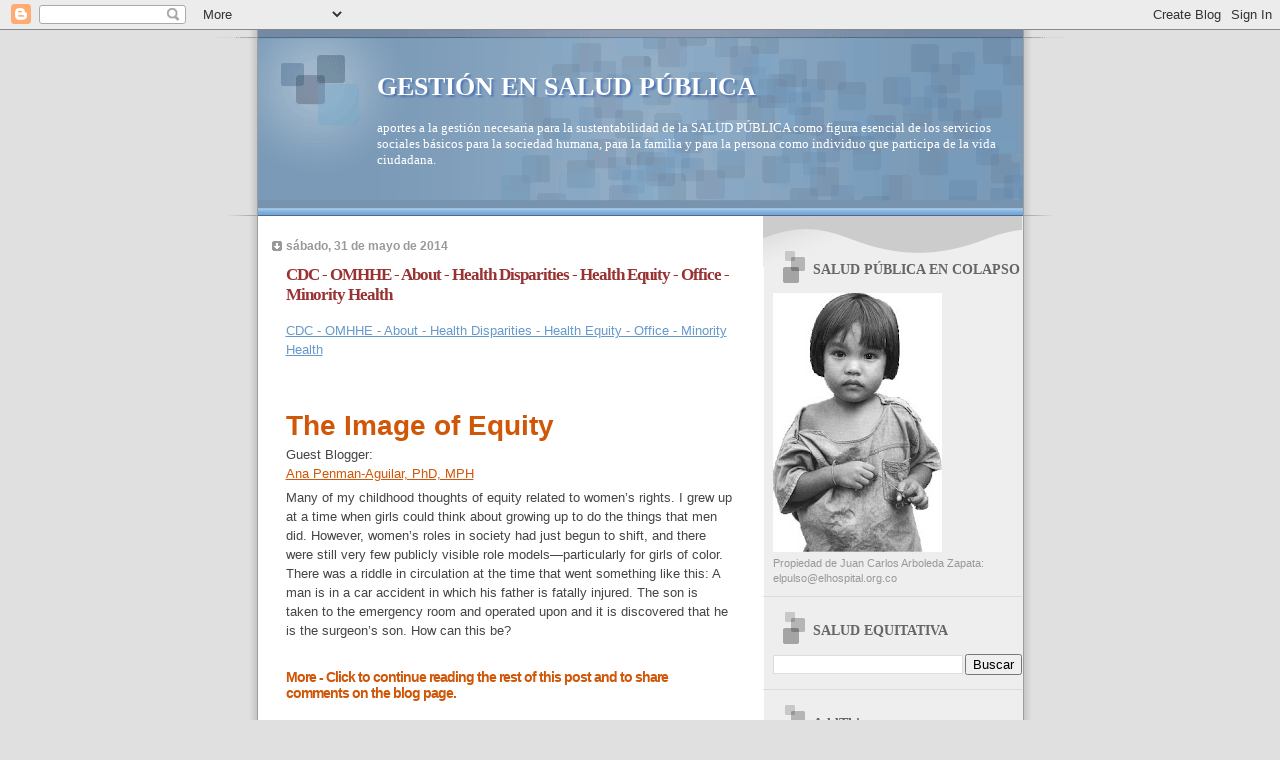

--- FILE ---
content_type: text/html; charset=UTF-8
request_url: https://saludequitativa.blogspot.com/2014/05/cdc-omhhe-about-health-disparities.html
body_size: 33725
content:
<!DOCTYPE html>
<html dir='ltr'>
<head>
<link href='https://www.blogger.com/static/v1/widgets/2944754296-widget_css_bundle.css' rel='stylesheet' type='text/css'/>
<meta content='text/html; charset=UTF-8' http-equiv='Content-Type'/>
<meta content='blogger' name='generator'/>
<link href='https://saludequitativa.blogspot.com/favicon.ico' rel='icon' type='image/x-icon'/>
<link href='https://saludequitativa.blogspot.com/2014/05/cdc-omhhe-about-health-disparities.html' rel='canonical'/>
<link rel="alternate" type="application/atom+xml" title="GESTIÓN EN SALUD PÚBLICA - Atom" href="https://saludequitativa.blogspot.com/feeds/posts/default" />
<link rel="alternate" type="application/rss+xml" title="GESTIÓN EN SALUD PÚBLICA - RSS" href="https://saludequitativa.blogspot.com/feeds/posts/default?alt=rss" />
<link rel="service.post" type="application/atom+xml" title="GESTIÓN EN SALUD PÚBLICA - Atom" href="https://www.blogger.com/feeds/4376469832659547211/posts/default" />

<link rel="alternate" type="application/atom+xml" title="GESTIÓN EN SALUD PÚBLICA - Atom" href="https://saludequitativa.blogspot.com/feeds/4651537173677464836/comments/default" />
<!--Can't find substitution for tag [blog.ieCssRetrofitLinks]-->
<link href='https://blogger.googleusercontent.com/img/proxy/[base64]s0-d-e1-ft' rel='image_src'/>
<meta content='https://saludequitativa.blogspot.com/2014/05/cdc-omhhe-about-health-disparities.html' property='og:url'/>
<meta content='CDC - OMHHE - About - Health Disparities - Health Equity - Office - Minority Health' property='og:title'/>
<meta content='CDC - OMHHE - About - Health Disparities - Health Equity - Office - Minority Health   The Image of Equity Guest Blogger: Ana Penman-Aguilar,...' property='og:description'/>
<meta content='https://blogger.googleusercontent.com/img/proxy/[base64]w1200-h630-p-k-no-nu' property='og:image'/>
<title>GESTIÓN EN SALUD PÚBLICA: CDC - OMHHE - About - Health Disparities - Health Equity - Office - Minority Health</title>
<style id='page-skin-1' type='text/css'><!--
/*
* Blogger Template Style
* Name:     TicTac (Blueberry)
* Date:     1 March 2004
* Updated by: Blogger Team
*/
/* ---( page defaults )--- */
body {
margin: 0;
padding: 0;
font-size: small;
text-align: center;
color: #333333;
background: #e0e0e0;
}
blockquote {
margin-top: 0;
margin-right: 0;
margin-bottom: 0;
margin-left: 30px;
padding-top: 10px;
padding-right: 0;
padding-bottom: 0;
padding-left: 20px;
font-size: 88%;
line-height: 1.5em;
color: #666;
background: url(https://resources.blogblog.com/blogblog/data/tictac_blue/quotes.gif) no-repeat top left;
}
blockquote p {
margin-top: 0;
}
abbr, acronym {
cursor: help;
font-style: normal;
border-bottom: 1px dotted;
}
code {
color: #996666;
}
hr {
display: none;
}
img {
border: none;
}
/* unordered list style */
ul {
list-style: none;
margin-left: 10px;
padding: 0;
}
li {
list-style: none;
padding-left: 14px;
margin-bottom: 3px;
background: url(https://resources.blogblog.com/blogblog/data/tictac_blue/tictac_blue.gif) no-repeat left 6px;
}
/* links */
a:link {
color: #6699cc;
}
a:visited {
color: #666699;
}
a:hover {
color: #5B739C;
}
a:active {
color: #5B739C;
text-decoration: none;
}
/* ---( layout structure )---*/
#outer-wrapper {
width: 847px;
margin: 0px auto 0;
text-align: left;
font: normal normal 100% Verdana, sans-serif;
background: url(https://resources.blogblog.com/blogblog/data/tictac_blue/tile_left.gif) repeat-y;
}
#content-wrapper {
margin-left: 42px; /* to avoid the border image */
width: 763px;
}
#main {
float: left;
width: 460px;
margin-top: 20px;
margin-right: 0;
margin-bottom: 0;
margin-left: 0;
padding-top: 0;
padding-right: 0;
padding-bottom: 0;
padding-left: 1em;
line-height: 1.5em;
word-wrap: break-word; /* fix for long text breaking sidebar float in IE */
overflow: hidden;     /* fix for long non-text content breaking IE sidebar float */
}
#sidebar {
float: right;
width: 259px;
padding-top: 20px;
padding-right: 0px;
padding-bottom: 0;
padding-left: 0;
font-size: 85%;
line-height: 1.4em;
color: #999999;
background: url(https://resources.blogblog.com/blogblog/data/tictac_blue/sidebar_bg.gif) no-repeat left top;
word-wrap: break-word; /* fix for long text breaking sidebar float in IE */
overflow: hidden;     /* fix for long non-text content breaking IE sidebar float */
}
/* ---( header and site name )--- */
#header-wrapper {
margin: 0;
padding: 0;
font: normal normal 100% 'Lucida Grande','Trebuchet MS';
background: #e0e0e0 url(https://resources.blogblog.com/blogblog/data/tictac_blue/top_div_blue_left.gif) no-repeat left top;
}
#header {
margin: 0;
padding-top: 25px;
padding-right: 60px;
padding-bottom: 35px;
padding-left: 160px;
color: #FFFFFF;
background: url(https://resources.blogblog.com/blogblog/data/tictac_blue/top_h1.gif) no-repeat bottom left;
}
#header h1 {
font-size: 200%;
text-shadow: #4F73B6 2px 2px 2px;
}
#header h1 a {
text-decoration: none;
color: #FFFFFF;
}
#header h1 a:hover {
color: #eee;
}
/* ---( main column )--- */
h2.date-header {
margin-top: 0;
padding-left: 14px;
font-size: 90%;
color: #999999;
background: url(https://resources.blogblog.com/blogblog/data/tictac_blue/date_icon_blue.gif) no-repeat left 50%;
}
.post h3 {
margin-top: 0;
font: normal bold 130% 'Lucida Grande','Trebuchet MS';
letter-spacing: -1px;
color: #993333;
}
.post {
margin-top: 0;
margin-right: 0;
margin-bottom: 1.5em;
margin-left: 0;
padding-top: 0;
padding-right: 0;
padding-bottom: 1.5em;
padding-left: 14px;
border-bottom: 1px solid #ddd;
}
.post h3 a,
.post h3 a:visited {
color: #993333;
text-decoration: none;
}
.post-footer {
margin: 0;
padding-top: 0;
padding-right: 0;
padding-bottom: 0;
padding-left: 14px;
font-size: 88%;
color: #999999;
background: url(https://resources.blogblog.com/blogblog/data/tictac_blue/tictac_grey.gif) no-repeat left 8px;
}
.post img, table.tr-caption-container {
padding: 6px;
border-top: 1px solid #ddd;
border-left: 1px solid #ddd;
border-bottom: 1px solid #c0c0c0;
border-right: 1px solid #c0c0c0;
}
.tr-caption-container img {
border: none;
padding: 0;
}
.feed-links {
clear: both;
line-height: 2.5em;
}
#blog-pager-newer-link {
float: left;
}
#blog-pager-older-link {
float: right;
}
#blog-pager {
text-align: center;
}
/* comment styles */
#comments {
padding: 10px 10px 0px 10px;
font-size: 85%;
line-height: 1.5em;
color: #666;
background: #eee url(https://resources.blogblog.com/blogblog/data/tictac_blue/comments_curve.gif) no-repeat top left;
}
#comments h4 {
margin-top: 20px;
margin-right: 0;
margin-bottom: 15px;
margin-left: 0;
padding-top: 8px;
padding-right: 0;
padding-bottom: 0;
padding-left: 40px;
font-family: "Lucida Grande", "Trebuchet MS";
font-size: 130%;
color: #666;
background: url(https://resources.blogblog.com/blogblog/data/tictac_blue/bubbles.gif) no-repeat 10px 0;
height: 29px !important; /* for most browsers */
height /**/:37px; /* for IE5/Win */
}
#comments ul {
margin-left: 0;
}
#comments li {
background: none;
padding-left: 0;
}
.comment-body {
padding-top: 0;
padding-right: 10px;
padding-bottom: 0;
padding-left: 25px;
background: url(https://resources.blogblog.com/blogblog/data/tictac_blue/tictac_blue.gif) no-repeat 10px 5px;
}
.comment-body p {
margin-bottom: 0;
}
.comment-author {
margin-top: 4px;
margin-right: 0;
margin-bottom: 0;
margin-left: 0;
padding-top: 0;
padding-right: 10px;
padding-bottom: 0;
padding-left: 60px;
color: #999;
background: url(https://resources.blogblog.com/blogblog/data/tictac_blue/comment_arrow_blue.gif) no-repeat 44px 2px;
}
.comment-footer {
border-bottom: 1px solid #ddd;
padding-bottom: 1em;
}
.deleted-comment {
font-style:italic;
color:gray;
}
/* ---( sidebar )--- */
.sidebar h2 {
margin-top: 0;
margin-right: 0;
margin-bottom: 0;
margin-left: 0;
padding-top: 25px;
padding-right: 0;
padding-bottom: 0;
padding-left: 40px;
font: normal bold 130% 'Lucida Grande','Trebuchet MS';
color: #666666;
height: 32px;
background: url(https://resources.blogblog.com/blogblog/data/tictac_blue/sidebar_icon.gif) no-repeat 10px 15px;
height: 32px !important; /* for most browsers */
height /**/:57px; /* for IE5/Win */
}
.sidebar .widget {
margin: 0;
padding-top: 0;
padding-right: 0;
padding-bottom: 10px;
padding-left: 10px;
border-bottom: 1px solid #ddd;
}
.sidebar li {
background: url(https://resources.blogblog.com/blogblog/data/tictac_blue/tictac_blue.gif) no-repeat left 5px;
}
.profile-textblock {
clear: both;
margin-left: 0;
}
.profile-img {
float: left;
margin-top: 0;
margin-right: 5px;
margin-bottom: 5px;
margin-left: 0;
border: 1px solid #ddd;
padding: 4px;
}
/* ---( footer )--- */
.clear { /* to fix IE6 padding-top issue */
clear: both;
}
#footer-wrapper {
margin: 0;
padding-top: 0;
padding-right: 0;
padding-bottom: 9px;
padding-left: 0;
font-size: 85%;
color: #ddd;
background: url(https://resources.blogblog.com/blogblog/data/tictac_blue/bottom_sill.gif) no-repeat bottom left;
}
#footer {
margin: 0;
padding-top: 20px;
padding-right: 320px;
padding-bottom: 20px;
padding-left: 95px;
background: url(https://resources.blogblog.com/blogblog/data/tictac_blue/bottom_sash_left.gif) no-repeat top left;
}
/** Page structure tweaks for layout editor wireframe */
body#layout #outer-wrapper,
body#layout #main,
body#layout #sidebar {
padding-top: 0;
margin-top: 0;
}
body#layout #outer-wrapper,
body#layout #content-wrapper {
width: 740px;
}
body#layout #sidebar {
margin-right: 0;
margin-bottom: 1em;
}
body#layout #header,
body#layout #footer,
body#layout #main {
padding: 0;
}
body#layout #content-wrapper {
margin: 0px;
}

--></style>
<link href='https://www.blogger.com/dyn-css/authorization.css?targetBlogID=4376469832659547211&amp;zx=06d288f6-a6bc-435f-9281-60beafb79fb6' media='none' onload='if(media!=&#39;all&#39;)media=&#39;all&#39;' rel='stylesheet'/><noscript><link href='https://www.blogger.com/dyn-css/authorization.css?targetBlogID=4376469832659547211&amp;zx=06d288f6-a6bc-435f-9281-60beafb79fb6' rel='stylesheet'/></noscript>
<meta name='google-adsense-platform-account' content='ca-host-pub-1556223355139109'/>
<meta name='google-adsense-platform-domain' content='blogspot.com'/>

<!-- data-ad-client=ca-pub-1755157453017477 -->

</head>
<body>
<div class='navbar section' id='navbar'><div class='widget Navbar' data-version='1' id='Navbar1'><script type="text/javascript">
    function setAttributeOnload(object, attribute, val) {
      if(window.addEventListener) {
        window.addEventListener('load',
          function(){ object[attribute] = val; }, false);
      } else {
        window.attachEvent('onload', function(){ object[attribute] = val; });
      }
    }
  </script>
<div id="navbar-iframe-container"></div>
<script type="text/javascript" src="https://apis.google.com/js/platform.js"></script>
<script type="text/javascript">
      gapi.load("gapi.iframes:gapi.iframes.style.bubble", function() {
        if (gapi.iframes && gapi.iframes.getContext) {
          gapi.iframes.getContext().openChild({
              url: 'https://www.blogger.com/navbar/4376469832659547211?po\x3d4651537173677464836\x26origin\x3dhttps://saludequitativa.blogspot.com',
              where: document.getElementById("navbar-iframe-container"),
              id: "navbar-iframe"
          });
        }
      });
    </script><script type="text/javascript">
(function() {
var script = document.createElement('script');
script.type = 'text/javascript';
script.src = '//pagead2.googlesyndication.com/pagead/js/google_top_exp.js';
var head = document.getElementsByTagName('head')[0];
if (head) {
head.appendChild(script);
}})();
</script>
</div></div>
<div id='outer-wrapper'><div id='wrap2'>
<!-- skip links for text browsers -->
<span id='skiplinks' style='display:none;'>
<a href='#main'>skip to main </a> |
      <a href='#sidebar'>skip to sidebar</a>
</span>
<div id='header-wrapper'>
<div class='header section' id='header'><div class='widget Header' data-version='1' id='Header1'>
<div id='header-inner'>
<div class='titlewrapper'>
<h1 class='title'>
<a href='https://saludequitativa.blogspot.com/'>
GESTIÓN EN SALUD PÚBLICA
</a>
</h1>
</div>
<div class='descriptionwrapper'>
<p class='description'><span>aportes a la gestión necesaria para la sustentabilidad de la SALUD PÚBLICA como figura esencial de los servicios sociales básicos para la sociedad humana, para la familia y para la persona como individuo que participa de la vida ciudadana.</span></p>
</div>
</div>
</div></div>
</div>
<div id='content-wrapper'>
<div id='crosscol-wrapper' style='text-align:center'>
<div class='crosscol no-items section' id='crosscol'></div>
</div>
<div id='main-wrapper'>
<div class='main section' id='main'><div class='widget Blog' data-version='1' id='Blog1'>
<div class='blog-posts hfeed'>

          <div class="date-outer">
        
<h2 class='date-header'><span>sábado, 31 de mayo de 2014</span></h2>

          <div class="date-posts">
        
<div class='post-outer'>
<div class='post hentry uncustomized-post-template' itemprop='blogPost' itemscope='itemscope' itemtype='http://schema.org/BlogPosting'>
<meta content='https://blogger.googleusercontent.com/img/proxy/[base64]s0-d-e1-ft' itemprop='image_url'/>
<meta content='4376469832659547211' itemprop='blogId'/>
<meta content='4651537173677464836' itemprop='postId'/>
<a name='4651537173677464836'></a>
<h3 class='post-title entry-title' itemprop='name'>
CDC - OMHHE - About - Health Disparities - Health Equity - Office - Minority Health
</h3>
<div class='post-header'>
<div class='post-header-line-1'></div>
</div>
<div class='post-body entry-content' id='post-body-4651537173677464836' itemprop='description articleBody'>
<a href="http://www.cdc.gov/minorityhealth/OMHHE.html">CDC - OMHHE - About - Health Disparities - Health Equity - Office - Minority Health</a><br /><br />
<br /><br />
<h1 align="left" style="color: #323232; font-family: 'Helvetica Neue', Arial, Helvetica, sans-serif; font-size: 28px; margin: 0px 0px 10px; padding: 0px;"><a href="http://links.govdelivery.com/track?type=click&amp;enid=[base64]&amp;&amp;&amp;107&amp;&amp;&amp;http://blogs.cdc.gov/healthequity/2014/05/30/the-image-of-equity/" style="color: #d05608; text-decoration: none;" target="_blank">The Image of&nbsp;Equity</a></h1><div align="left" style="color: #464646; font-family: 'Helvetica Neue', Arial, Helvetica, sans-serif; font-size: 13px; line-height: 1.5; margin-bottom: 5px;">Guest Blogger:<br /><a href="http://links.govdelivery.com/track?type=click&amp;enid=[base64]&amp;&amp;&amp;108&amp;&amp;&amp;http://www.cdc.gov/minorityhealth/newsletter/2012/Summer.html#News" style="color: #d05608;" target="_blank">Ana Penman-Aguilar, PhD, MPH</a></div><div align="left" style="color: #464646; font-family: 'Helvetica Neue', Arial, Helvetica, sans-serif; font-size: 13px; line-height: 1.5; margin-bottom: 5px;">Many of my childhood thoughts of equity related to women&#8217;s rights. I grew up at a time when girls could think about growing up to do the things that men did. However, women&#8217;s roles in society had just begun to shift, and there were still very few publicly visible role models&#8212;particularly for girls of color. There was a riddle in circulation at the time that went something like this: A man is in a car accident in which his father is fatally injured. The son is taken to the emergency room and operated upon and it is discovered that he is the surgeon&#8217;s son. How can this be?</div><div align="left" style="color: #464646; font-family: 'Helvetica Neue', Arial, Helvetica, sans-serif; font-size: 13px; line-height: 1.5; margin-bottom: 5px;"><br /></div><h3 align="left" style="color: #323232; font-family: 'Helvetica Neue', Arial, Helvetica, sans-serif; font-size: 14px; margin: 3px 0px 5px; padding: 0px;"><a href="http://links.govdelivery.com/track?type=click&amp;enid=[base64]&amp;&amp;&amp;109&amp;&amp;&amp;http://blogs.cdc.gov/healthequity/2014/05/30/the-image-of-equity/" style="color: #d05608; text-decoration: none;" target="_blank">More - Click to continue reading the rest of this post and to share comments on the blog page.</a></h3><div align="left" style="color: #464646; font-family: 'Helvetica Neue', Arial, Helvetica, sans-serif; font-size: 13px; line-height: 1.5; margin-bottom: 5px;"><br /></div><a href="http://links.govdelivery.com/track?type=click&amp;enid=[base64]&amp;&amp;&amp;110&amp;&amp;&amp;http://blogs.cdc.gov/healthequity/2014/05/30/the-image-of-equity/" style="color: #1d5782; font-family: arial, sans-serif; font-size: 13px; line-height: 19.5px;" target="_blank"><img alt="The Imgage of Equity" height="201" src="https://blogger.googleusercontent.com/img/proxy/[base64]s0-d-e1-ft" style="border: 0px none; min-height: 201px; width: 300px;" width="300" /></a><br /><br />
<div style="color: #222222; font-family: arial, sans-serif; font-size: 13px; line-height: 19.5px; padding: 15px 0px 20px;"><div style="background-attachment: initial; background-clip: initial; background-image: url(https://blogger.googleusercontent.com/img/proxy/[base64]s0-d-e1-ft); background-origin: initial; background-position: initial; background-repeat: initial; background-size: initial; min-height: 2px;"><img alt="=============" src="https://blogger.googleusercontent.com/img/proxy/[base64]s0-d-e1-ft" /></div><div style="background-attachment: initial; background-clip: initial; background-image: url(https://blogger.googleusercontent.com/img/proxy/[base64]s0-d-e1-ft); background-origin: initial; background-position: initial; background-repeat: initial; background-size: initial; min-height: 2px;"><h1 style="background-color: white; color: #503608; font-family: 'Trebuchet MS', Arial, sans-serif; font-weight: normal; line-height: normal; margin: 0px; padding: 0px 0px 10px;">bout CDC's Office of Minority Health&nbsp;<br style="margin: 0px; padding: 0px;" />&amp; Health Equity (OMHHE)</h1><div id="onthispage" style="background-color: white; color: black; float: right; font-family: Verdana, Arial, Helvetica, sans-serif; font-size: 12px; line-height: normal; margin: 0px 0px 0px 10px; padding: 0px; width: 208.640625px;"><div class="tan bulleted-links roundem" style="background-color: #e4dabc; border-bottom-left-radius: 8px; border-bottom-right-radius: 8px; border-top-left-radius: 8px; border-top-right-radius: 8px; border: 1px solid rgb(205, 205, 205); margin: 1em 0px 0px; padding: 5px;"><div class="inner" style="margin: 0px; overflow: hidden; padding: 5px;"><h3 style="font-family: 'Trebuchet MS', Arial, sans-serif; font-size: 1.5em; font-weight: normal; margin: 10px 0px 0px; padding: 2px 1px 6px;"><strong style="margin: 0px; padding: 0px;">On This Page</strong></h3><h5 style="font-size: 1em; margin: 0px; padding: 0px; position: relative;">About CDC's OMHHE</h5><ul style="list-style-image: initial; list-style-position: initial; margin: 0px; padding: 0px; position: relative;"><li style="background: url(https://lh3.googleusercontent.com/blogger_img_proxy/AEn0k_tFxpqzx5ZIaXVLYpAszmzfMfOiGEphlB3MGz9gXKarB_H1FculytjUzQkGN5eoywuE8ZmZOBpA1I0-UtXWvwY8in76wFgth8zeD4gozu11SifOjiwiqaUBEJR_=s0-d) 0.3em 0.65em no-repeat transparent; border-top-color: transparent !important; border-top-style: solid !important; border-top-width: 1px !important; display: block; list-style: none; margin: 0px; overflow: hidden; padding: 3px 0px 3px 1.25em; position: relative;"><a href="http://www.cdc.gov/minorityhealth/OMHHE.html#Intro" style="color: #4a006e; display: block; margin: 0px; padding: 0px; text-decoration: none;">Introduction</a><a class="noDecoration" href="http://www.cdc.gov/minorityhealth/about/OMHHE.pdf" style="color: #4a006e; display: block; margin: 0px; padding: 0px; text-decoration: none;" target="_blank"><span class="tp-label" style="display: inline; margin: 0px; padding: 0px;">- Fact Sheet</span>&nbsp;<span class="plugIns" style="color: grey; display: inline; font-size: 11px; margin: 0px; padding: 0px;"><img alt="Adobe PDF file" border="0" class="plugin" src="https://lh3.googleusercontent.com/blogger_img_proxy/AEn0k_suaaaVWxHlFxs4Bulb_oh1oDVU42cZQNNJujgzPc0a-V5qwA6qXqTZrcdNsffa3hHvm0Cutj66-cIm_ycfd2rDz_rSPsplFDuQY9d4ErZgRfoOhE8i09WW=s0-d" style="border: none; bottom: -1px; display: inline-block; margin: 0px; padding: 0px; position: relative; vertical-align: text-bottom;" title="Adobe PDF file"></span></a></li>
<li style="background: url(https://lh3.googleusercontent.com/blogger_img_proxy/AEn0k_tFxpqzx5ZIaXVLYpAszmzfMfOiGEphlB3MGz9gXKarB_H1FculytjUzQkGN5eoywuE8ZmZOBpA1I0-UtXWvwY8in76wFgth8zeD4gozu11SifOjiwiqaUBEJR_=s0-d) 0.3em 0.65em no-repeat transparent; border-top-color: transparent !important; border-top-style: solid !important; border-top-width: 1px !important; display: block; list-style: none; margin: 0px; overflow: hidden; padding: 3px 0px 3px 1.25em; position: relative;"><a href="http://www.cdc.gov/minorityhealth/OMHHE.html#NameChange" style="color: #4a006e; display: block; margin: 0px; padding: 0px; text-decoration: none;">New Name/Re-Alignment</a></li>
<li style="background: url(https://lh3.googleusercontent.com/blogger_img_proxy/AEn0k_tFxpqzx5ZIaXVLYpAszmzfMfOiGEphlB3MGz9gXKarB_H1FculytjUzQkGN5eoywuE8ZmZOBpA1I0-UtXWvwY8in76wFgth8zeD4gozu11SifOjiwiqaUBEJR_=s0-d) 0.3em 0.65em no-repeat transparent; border-top-color: transparent !important; border-top-style: solid !important; border-top-width: 1px !important; display: block; list-style: none; margin: 0px; overflow: hidden; padding: 3px 0px 3px 1.25em; position: relative;"><a href="http://www.cdc.gov/minorityhealth/OMHHE.html#Mission" style="color: #4a006e; display: block; margin: 0px; padding: 0px; text-decoration: none;">Mission</a></li>
<li style="background: url(https://lh3.googleusercontent.com/blogger_img_proxy/AEn0k_tFxpqzx5ZIaXVLYpAszmzfMfOiGEphlB3MGz9gXKarB_H1FculytjUzQkGN5eoywuE8ZmZOBpA1I0-UtXWvwY8in76wFgth8zeD4gozu11SifOjiwiqaUBEJR_=s0-d) 0.3em 0.65em no-repeat transparent; border-top-color: transparent !important; border-top-style: solid !important; border-top-width: 1px !important; display: block; list-style: none; margin: 0px; overflow: hidden; padding: 3px 0px 3px 1.25em; position: relative;"><a href="http://www.cdc.gov/minorityhealth/OMHHE.html#Goals" style="color: #4a006e; display: block; margin: 0px; padding: 0px; text-decoration: none;">Priority Goals</a></li>
<li style="background: url(https://lh3.googleusercontent.com/blogger_img_proxy/AEn0k_tFxpqzx5ZIaXVLYpAszmzfMfOiGEphlB3MGz9gXKarB_H1FculytjUzQkGN5eoywuE8ZmZOBpA1I0-UtXWvwY8in76wFgth8zeD4gozu11SifOjiwiqaUBEJR_=s0-d) 0.3em 0.65em no-repeat transparent; border-top-color: transparent !important; border-top-style: solid !important; border-top-width: 1px !important; display: block; list-style: none; margin: 0px; overflow: hidden; padding: 3px 0px 3px 1.25em; position: relative;"><a href="http://www.cdc.gov/minorityhealth/OMHHE.html#Functions" style="color: #4a006e; display: block; margin: 0px; padding: 0px; text-decoration: none;">Key Functions &amp; Responsibilities</a></li>
<li style="background: url(https://lh3.googleusercontent.com/blogger_img_proxy/AEn0k_tFxpqzx5ZIaXVLYpAszmzfMfOiGEphlB3MGz9gXKarB_H1FculytjUzQkGN5eoywuE8ZmZOBpA1I0-UtXWvwY8in76wFgth8zeD4gozu11SifOjiwiqaUBEJR_=s0-d) 0.3em 0.65em no-repeat transparent; border-top-color: transparent !important; border-top-style: solid !important; border-top-width: 1px !important; display: block; list-style: none; margin: 0px; overflow: hidden; padding: 3px 0px 3px 1.25em; position: relative;"><a href="http://www.cdc.gov/minorityhealth/OMHHE.html#CDC" style="color: #4a006e; display: block; margin: 0px; padding: 0px; text-decoration: none;">CDC Committees &amp; HHS Activities</a></li>
<li style="background: url(https://lh3.googleusercontent.com/blogger_img_proxy/AEn0k_tFxpqzx5ZIaXVLYpAszmzfMfOiGEphlB3MGz9gXKarB_H1FculytjUzQkGN5eoywuE8ZmZOBpA1I0-UtXWvwY8in76wFgth8zeD4gozu11SifOjiwiqaUBEJR_=s0-d) 0.3em 0.65em no-repeat transparent; border-top-color: transparent !important; border-top-style: solid !important; border-top-width: 1px !important; display: block; list-style: none; margin: 0px; overflow: hidden; padding: 3px 0px 3px 1.25em; position: relative;"><a href="http://www.cdc.gov/minorityhealth/OMHHE.html#Populations" style="color: #4a006e; display: block; margin: 0px; padding: 0px; text-decoration: none;">Racial &amp; Ethnic Minority Populations</a></li>
<li style="background: url(https://lh3.googleusercontent.com/blogger_img_proxy/AEn0k_tFxpqzx5ZIaXVLYpAszmzfMfOiGEphlB3MGz9gXKarB_H1FculytjUzQkGN5eoywuE8ZmZOBpA1I0-UtXWvwY8in76wFgth8zeD4gozu11SifOjiwiqaUBEJR_=s0-d) 0.3em 0.65em no-repeat transparent; border-top-color: transparent !important; border-top-style: solid !important; border-top-width: 1px !important; display: block; list-style: none; margin: 0px; overflow: hidden; padding: 3px 0px 3px 1.25em; position: relative;"><a href="http://www.cdc.gov/minorityhealth/OMHHE.html#Vulnerable" style="color: #4a006e; display: block; margin: 0px; padding: 0px; text-decoration: none;">Other Vulnerable Populations</a></li>
<li style="background: url(https://lh3.googleusercontent.com/blogger_img_proxy/AEn0k_tFxpqzx5ZIaXVLYpAszmzfMfOiGEphlB3MGz9gXKarB_H1FculytjUzQkGN5eoywuE8ZmZOBpA1I0-UtXWvwY8in76wFgth8zeD4gozu11SifOjiwiqaUBEJR_=s0-d) 0.3em 0.65em no-repeat transparent; border-top-color: transparent !important; border-top-style: solid !important; border-top-width: 1px !important; display: block; list-style: none; margin: 0px; overflow: hidden; padding: 3px 0px 3px 1.25em; position: relative;"><a href="http://www.cdc.gov/minorityhealth/OMHHE.html#Leadership" style="color: #4a006e; display: block; margin: 0px; padding: 0px; text-decoration: none;">Leadership (Staff/Org/History)</a></li>
</ul></div></div></div><h2 style="background-color: white; color: #503608; font-family: 'Trebuchet MS', Arial, sans-serif; font-size: 1.6em; font-weight: normal; line-height: normal; margin: 10px 0px 0px; padding: 0px;"><a href="http://www.cdc.gov/minorityhealth/OMHHE.html" style="color: #4a006e; margin: 0px; padding: 0px;"><img align="left" alt="CDC&#39;s Office of Minority Health &amp; Health Equity (OMHHE)" src="https://lh3.googleusercontent.com/blogger_img_proxy/AEn0k_s2-vgPOxr-zTEtOxEXVOhdNMt09uAn1hiVf9mKH-qlAbsGyTZZ7L6WJCODqmt7jXJNK4UA7Dud6AAw9lV4_9gJJkBex6VwuoQ3gGPQX4CoekCE5imk_kvGYHP5FCHTzj8=s0-d" style="border: 10px solid white; margin: 0px; padding: 0px;"></a></h2><h2 align="right" style="background-color: white; color: #503608; font-family: 'Trebuchet MS', Arial, sans-serif; font-size: 1.6em; font-weight: normal; line-height: normal; margin: 10px 0px 0px; padding: 0px;"><br style="margin: 0px; padding: 0px;" /><em style="margin: 0px; padding: 0px;">Minority Health Determines the Health of the Nation</em></h2><br style="background-color: white; color: black; font-family: Verdana, Arial, Helvetica, sans-serif; font-size: 12px; line-height: normal; margin: 0px; padding: 0px;" /><div style="background-color: white; color: black; font-family: Verdana, Arial, Helvetica, sans-serif; font-size: 12px; line-height: 1.33em; margin-bottom: 1em; padding: 0px;">CDC's Office of Minority Health &amp; Health Equity (OMHHE) Guiding Principle:</div><div style="background-color: white; color: black; font-family: Verdana, Arial, Helvetica, sans-serif; font-size: 12px; line-height: 1.33em; margin-bottom: 1em; padding: 0px;"><strong style="margin: 0px; padding: 0px;"><em style="margin: 0px; padding: 0px;">Increasing CDC's Impact on Health Equity</em></strong></div><div style="background-color: white; color: black; font-family: Verdana, Arial, Helvetica, sans-serif; font-size: 12px; line-height: 1.33em; margin-bottom: 1em; padding: 0px;">The future health of the nation will be determined to a large extent by how effectively we work with communities to eliminate health disparities among those populations experiencing a disproportionate burden of disease, disability, and death.</div><div style="background-color: white; color: black; font-family: Verdana, Arial, Helvetica, sans-serif; font-size: 12px; line-height: 1.33em; margin-bottom: 1em; padding: 0px;"><strong style="margin: 0px; padding: 0px;">Persistent health disparities in our country are unacceptable and correctable.</strong></div><div style="background-color: white; color: black; font-family: Verdana, Arial, Helvetica, sans-serif; font-size: 12px; line-height: 1.33em; margin-bottom: 1em; padding: 0px;"><a class="noDecoration" href="http://www.cdc.gov/minorityhealth/about/OMHHE.pdf" style="color: #4a006e; margin: 0px; padding: 0px; text-decoration: none;" target="_blank"><span class="tp-label" style="display: inline; margin: 0px; padding: 0px; text-decoration: underline;">OMHHE Fact Sheet</span>&nbsp;<span class="plugIns" style="color: grey; display: inline; font-size: 11px; margin: 0px; padding: 0px;"><img alt="Adobe PDF file" border="0" class="plugin" src="https://lh3.googleusercontent.com/blogger_img_proxy/AEn0k_suaaaVWxHlFxs4Bulb_oh1oDVU42cZQNNJujgzPc0a-V5qwA6qXqTZrcdNsffa3hHvm0Cutj66-cIm_ycfd2rDz_rSPsplFDuQY9d4ErZgRfoOhE8i09WW=s0-d" style="border: none; bottom: -1px; display: inline-block; margin: 0px; padding: 0px; position: relative; vertical-align: text-bottom;" title="Adobe PDF file"></span></a>&nbsp;<br style="margin: 0px; padding: 0px;" />1-page summary of OMHHE's mission, goals, structure, &amp; more.<br style="margin: 0px; padding: 0px;" /><br style="margin: 0px; padding: 0px;" /></div><div style="background-color: white; color: black; font-family: Verdana, Arial, Helvetica, sans-serif; font-size: 12px; line-height: normal; margin: 0px; padding: 0px;"></div><br style="background-color: white; color: black; font-family: Verdana, Arial, Helvetica, sans-serif; font-size: 12px; line-height: normal; margin: 0px; padding: 0px;" /><div style="background-color: white; color: black; font-family: Verdana, Arial, Helvetica, sans-serif; font-size: 12px; line-height: normal; margin: 0px; padding: 0px;"><div style="margin: 0px; padding: 0px;"></div></div><div class="module page-curl blocklist" style="background: url(https://lh3.googleusercontent.com/blogger_img_proxy/AEn0k_tV47ZAp3Dg-ptJv1pzy_-UjS3qPi75qjX7NBqI6zmfGQmzOFyGACTpLMx7h9R6zKOkxFfKjzmc3_ilQQpzpLd9uoEkJHSBPlvDFN_rQKBpnzuCMauhIzaiJN7Zi0ccy285=s0-d) 100% 100% no-repeat rgb(255, 255, 255); color: black; font-family: Verdana, Arial, Helvetica, sans-serif; font-size: 12px; line-height: normal; margin: 10px 0px 0px; padding: 0px 0px 7px;"><div class="inner" style="border: 1px solid rgb(205, 205, 205); margin: 0px; overflow: hidden; padding: 3px;"><h3 style="background-color: #f5f0dd; color: #503608; font-family: 'Trebuchet MS', Verdana, Arial, Helvetica, sans-serif; font-size: 1.5em; font-weight: normal; line-height: 1; margin: 0px; padding: 0.5em 5px;"><a href="https://www.blogger.com/null" id="NameChange" name="NameChange" style="color: #0a29a5; margin: 0px; padding: 0px;"></a>Name &amp; Organizational Alignment</h3><div class="subColumns" style="margin-bottom: 0px; margin-left: 0px; margin-right: 0px; margin-top: 0px !important; overflow: hidden; padding: 0px; width: auto;"><div class="subc" style="margin: 0px 5px; overflow: hidden; padding: 0px 5px;"><div style="border-top-style: none; font-size: 1em; line-height: 1.33em; margin-bottom: 0.5em; margin-top: 0.25em; overflow: hidden; padding: 0.5em 0px 0px;">Legislation requires the establishment of an Office of Minority Health within the Office of the Director at six US Department of Health and Human Services agencies - including CDC - with the head of each office reporting directly to the head of each agency.<br style="margin: 0px; padding: 0px;" /><br style="margin: 0px; padding: 0px;" />Although CDC has had an Office of Minority Health in place for over 20 years (formerly the Office of Minority Health &amp; Health Disparities or OMHD), in order to comply with&nbsp;<em style="margin: 0px; padding: 0px;">all&nbsp;</em>provisions of the new statute, CDC organizationally re-aligned and re-named its office: Office of Minority Health &amp; Health Equity (OMHHE).<br style="margin: 0px; padding: 0px;" /><br style="margin: 0px; padding: 0px;" />HHS approved all six of these&nbsp;<a href="http://www.cdc.gov/minorityhealth/resources/HHSAgencyMH.html" style="color: #4a006e; font-weight: bold; margin: 0px; padding: 0px; text-decoration: none;">minority health offices</a>&nbsp;in April 2011.</div></div></div></div></div><div class="module page-curl bulleted-links" style="background: url(https://lh3.googleusercontent.com/blogger_img_proxy/AEn0k_tV47ZAp3Dg-ptJv1pzy_-UjS3qPi75qjX7NBqI6zmfGQmzOFyGACTpLMx7h9R6zKOkxFfKjzmc3_ilQQpzpLd9uoEkJHSBPlvDFN_rQKBpnzuCMauhIzaiJN7Zi0ccy285=s0-d) 100% 100% no-repeat rgb(255, 255, 255); color: black; font-family: Verdana, Arial, Helvetica, sans-serif; font-size: 12px; line-height: normal; margin: 10px 0px 0px; padding: 0px 0px 7px;"><div class="inner" style="border: 1px solid rgb(205, 205, 205); margin: 0px; overflow: hidden; padding: 3px;"><h3 style="background-color: #f5f0dd; color: #503608; font-family: 'Trebuchet MS', Verdana, Arial, Helvetica, sans-serif; font-size: 1.5em; font-weight: normal; line-height: 1; margin: 0px; padding: 0.5em 5px;"><a href="https://www.blogger.com/null" id="Mission" name="Mission" style="color: #0a29a5; margin: 0px; padding: 0px;"></a>Mission</h3><div class="subColumns" style="margin-bottom: 0px; margin-left: 0px; margin-right: 0px; margin-top: 0px !important; overflow: hidden; padding: 0px; width: auto;"><div class="subc" style="margin: 0px 5px; overflow: hidden; padding: 0px 5px;"><div style="font-size: 1em; line-height: 1.33em; margin-bottom: 1em; padding: 0px;"><br style="margin: 0px; padding: 0px;" />The Office of Minority Health and Health Equity aims to accelerate CDC&#8217;s health impact in the U.S population and to eliminate health disparities for vulnerable populations as defined by race/ethnicity, socio-economic status, geography, gender, age, disability status, risk status related to sex and gender, and among other populations identified as at-risk for health disparities.</div></div></div></div></div><div class="module roundem" style="background-color: #e4dabc; border-bottom-left-radius: 8px; border-bottom-right-radius: 8px; border-top-left-radius: 8px; border-top-right-radius: 8px; color: black; font-family: Verdana, Arial, Helvetica, sans-serif; font-size: 12px; line-height: normal; margin: 1em 0px 0px; padding: 5px;"><div class="inner" style="margin: 0px; overflow: hidden; padding: 5px;"><div class="subColumns" style="margin: 0px; overflow: hidden; padding: 0px; width: auto;"><div class="subc" style="margin: 0px 5px; overflow: hidden; padding: 0px 5px;"><div style="border-bottom-style: none; font-size: 1em; line-height: 1.33em; padding-bottom: 0px !important; padding-left: 0px; padding-right: 0px; padding-top: 0px;"><img class="lefty" height="60" src="https://lh3.googleusercontent.com/blogger_img_proxy/AEn0k_uyreU2-p1uHCb7OFo2eDEuB2A225S4LD86_SjY07FN2jedFpWOBwkZPz_Uoo8Rvr3na8xlWx537ta2IV2JSs18XU5mpr8Q4O2zVGBV_yjnQYtV3xqFrLQKg9R8-oLJMSITrHaO46w=s0-d" style="display: block; float: left; margin: 0px auto; max-width: 100%; padding: 3px; position: relative; vertical-align: baseline;" width="150"><em style="margin: 0px; padding: 0px;">Compelling evidence that race &amp; ethnicity correlate with persistent, and often increasing, health disparities among US populations demands National attention.</em></div></div></div></div></div><br style="background-color: white; color: black; font-family: Verdana, Arial, Helvetica, sans-serif; font-size: 12px; line-height: normal; margin: 0px; padding: 0px;" /><div class="module page-curl bulleted-links" style="background: url(https://lh3.googleusercontent.com/blogger_img_proxy/AEn0k_tV47ZAp3Dg-ptJv1pzy_-UjS3qPi75qjX7NBqI6zmfGQmzOFyGACTpLMx7h9R6zKOkxFfKjzmc3_ilQQpzpLd9uoEkJHSBPlvDFN_rQKBpnzuCMauhIzaiJN7Zi0ccy285=s0-d) 100% 100% no-repeat rgb(255, 255, 255); color: black; font-family: Verdana, Arial, Helvetica, sans-serif; font-size: 12px; line-height: normal; margin: 10px 0px 0px; padding: 0px 0px 7px;"><div class="inner" style="border: 1px solid rgb(205, 205, 205); margin: 0px; overflow: hidden; padding: 3px;"><h3 style="background-color: #f5f0dd; color: #503608; font-family: 'Trebuchet MS', Verdana, Arial, Helvetica, sans-serif; font-size: 1.5em; font-weight: normal; line-height: 1; margin: 0px; padding: 0.5em 5px;"><a href="https://www.blogger.com/null" id="Goals" name="Goals" style="color: #0a29a5; margin: 0px; padding: 0px;"></a>OMHHE's Priority Goals Include the Following:</h3><div class="subColumns" style="margin-bottom: 0px; margin-left: 0px; margin-right: 0px; margin-top: 0px !important; overflow: hidden; padding: 0px; width: auto;"><div class="subc" style="margin: 0px 5px; overflow: hidden; padding: 0px 5px;"><ul style="list-style-image: initial; list-style-position: initial; margin: 0px; padding: 0px;"><br style="margin: 0px; padding: 0px;" /><img align="right" alt="Goals" src="https://lh3.googleusercontent.com/blogger_img_proxy/AEn0k_sabSXoIGj08ZrGxC8Ls1gVKpyWq1hw9LLmJu04zkfnf7TalFCguH5DSPhgnoylgWpChpn6I7H3u7tZ7KWD-OmitC9EHtlfQ9u6FU7z3OBRl1iqyrNSS26Tf07v=s0-d" style="border: 10px solid white; margin: 0px; max-width: 100%; padding: 0px;">
<li style="background: url(https://lh3.googleusercontent.com/blogger_img_proxy/AEn0k_tFxpqzx5ZIaXVLYpAszmzfMfOiGEphlB3MGz9gXKarB_H1FculytjUzQkGN5eoywuE8ZmZOBpA1I0-UtXWvwY8in76wFgth8zeD4gozu11SifOjiwiqaUBEJR_=s0-d) 0.3em 0.65em no-repeat transparent; border-top-color: transparent !important; border-top-style: solid !important; border-top-width: 1px !important; display: block; list-style: none; margin: 0px; padding: 3px 0px 3px 1.25em; position: relative;">Reframe eliminating health disparities as achievable.</li>
<br style="margin: 0px; padding: 0px;" /><br style="margin: 0px; padding: 0px;" />
<li style="background: url(https://lh3.googleusercontent.com/blogger_img_proxy/AEn0k_tFxpqzx5ZIaXVLYpAszmzfMfOiGEphlB3MGz9gXKarB_H1FculytjUzQkGN5eoywuE8ZmZOBpA1I0-UtXWvwY8in76wFgth8zeD4gozu11SifOjiwiqaUBEJR_=s0-d) 0.3em 0.65em no-repeat transparent; border-top-color: transparent !important; border-top-style: solid !important; border-top-width: 1px !important; display: block; list-style: none; margin: 0px; padding: 3px 0px 3px 1.25em; position: relative;">Facilitate the implementation of policies across CDC that promote the elimination of health disparities.</li>
<br style="margin: 0px; padding: 0px;" /><br style="margin: 0px; padding: 0px;" />
<li style="background: url(https://lh3.googleusercontent.com/blogger_img_proxy/AEn0k_tFxpqzx5ZIaXVLYpAszmzfMfOiGEphlB3MGz9gXKarB_H1FculytjUzQkGN5eoywuE8ZmZOBpA1I0-UtXWvwY8in76wFgth8zeD4gozu11SifOjiwiqaUBEJR_=s0-d) 0.3em 0.65em no-repeat transparent; border-top-color: transparent !important; border-top-style: solid !important; border-top-width: 1px !important; display: block; list-style: none; margin: 0px; padding: 3px 0px 3px 1.25em; position: relative;">Assure implementation of proven strategies across CDC programs that reduce health disparities in communities of highest risk.</li>
<br style="margin: 0px; padding: 0px;" /><br style="margin: 0px; padding: 0px;" />
<li style="background: url(https://lh3.googleusercontent.com/blogger_img_proxy/AEn0k_tFxpqzx5ZIaXVLYpAszmzfMfOiGEphlB3MGz9gXKarB_H1FculytjUzQkGN5eoywuE8ZmZOBpA1I0-UtXWvwY8in76wFgth8zeD4gozu11SifOjiwiqaUBEJR_=s0-d) 0.3em 0.65em no-repeat transparent; border-top-color: transparent !important; border-top-style: solid !important; border-top-width: 1px !important; display: block; list-style: none; margin: 0px; padding: 3px 0px 3px 1.25em; position: relative;">Advance the science and practice of health equity.</li>
<br style="margin: 0px; padding: 0px;" /><br style="margin: 0px; padding: 0px;" />
<li style="background: url(https://lh3.googleusercontent.com/blogger_img_proxy/AEn0k_tFxpqzx5ZIaXVLYpAszmzfMfOiGEphlB3MGz9gXKarB_H1FculytjUzQkGN5eoywuE8ZmZOBpA1I0-UtXWvwY8in76wFgth8zeD4gozu11SifOjiwiqaUBEJR_=s0-d) 0.3em 0.65em no-repeat transparent; border-top-color: transparent !important; border-top-style: solid !important; border-top-width: 1px !important; display: block; list-style: none; margin: 0px; padding: 3px 0px 3px 1.25em; position: relative;">Collaborate with national and global partners to promote the reduction of health inequalities.</li>
</ul><div style="clear: left; font-size: 1em; line-height: 1.33em; margin-bottom: 1em; padding: 0px;"></div></div></div></div></div><div class="topOPage" style="background-color: white; color: #0061aa; font-family: Verdana, Arial, Helvetica, sans-serif; font-size: 12px; line-height: 1.33em; margin-bottom: 1em; overflow: hidden; padding: 0px; text-align: right;"><a href="http://www.cdc.gov/minorityhealth/OMHHE.html#" style="background: url(https://lh3.googleusercontent.com/blogger_img_proxy/AEn0k_vAu8kE6ALXNjhPlWK4H3c5-jWGZv-Ba_G8Qcn8zNEKD9NsgA0QtZLKmSAQHl2DavX9v1_eoUJ4G6mNseEScnHXyAUGIsvJL4jJdTI83uH7rn2PZ-hjw1s4fA=s0-d) 100% 50% no-repeat transparent; clear: both; color: #4a006e; display: block; float: right; margin: 0px; padding: 0.25em 1.5em; position: relative;">Top of Page</a></div><div class="module page-curl bulleted-links" style="background: url(https://lh3.googleusercontent.com/blogger_img_proxy/AEn0k_tV47ZAp3Dg-ptJv1pzy_-UjS3qPi75qjX7NBqI6zmfGQmzOFyGACTpLMx7h9R6zKOkxFfKjzmc3_ilQQpzpLd9uoEkJHSBPlvDFN_rQKBpnzuCMauhIzaiJN7Zi0ccy285=s0-d) 100% 100% no-repeat rgb(255, 255, 255); color: black; font-family: Verdana, Arial, Helvetica, sans-serif; font-size: 12px; line-height: normal; margin: 10px 0px 0px; padding: 0px 0px 7px;"><div class="inner" style="border: 1px solid rgb(205, 205, 205); margin: 0px; overflow: hidden; padding: 3px;"><h3 style="background-color: #f5f0dd; color: #503608; font-family: 'Trebuchet MS', Verdana, Arial, Helvetica, sans-serif; font-size: 1.5em; font-weight: normal; line-height: 1; margin: 0px; padding: 0.5em 5px;"><a href="https://www.blogger.com/null" id="Goals" name="Goals" style="color: #0a29a5; margin: 0px; padding: 0px;"></a>Key Functions &amp; Responsibilities</h3><div class="subColumns" style="margin-bottom: 0px; margin-left: 0px; margin-right: 0px; margin-top: 0px !important; overflow: hidden; padding: 0px; width: auto;"><div class="subc" style="margin: 0px 5px; overflow: hidden; padding: 0px 5px;"><ul class="nolines&gt; 

 &lt;li  class=" flow="" style="list-style-image: initial; list-style-position: initial; margin: 0px; padding: 0px;"><br style="margin: 0px; padding: 0px;" /><strong style="margin: 0px; padding: 0px;">In carrying out its mission, OMHHE:</strong>&nbsp;<br style="margin: 0px; padding: 0px;" /><br style="margin: 0px; padding: 0px;" />
<li style="background: url(https://lh3.googleusercontent.com/blogger_img_proxy/AEn0k_tFxpqzx5ZIaXVLYpAszmzfMfOiGEphlB3MGz9gXKarB_H1FculytjUzQkGN5eoywuE8ZmZOBpA1I0-UtXWvwY8in76wFgth8zeD4gozu11SifOjiwiqaUBEJR_=s0-d) 0.3em 0.65em no-repeat transparent; border-top-color: transparent !important; border-top-style: solid !important; border-top-width: 1px !important; display: block; list-style: none; margin: 0px; padding: 3px 0px 3px 1.25em; position: relative;">Monitors and reports on the health status of vulnerable populations and the effectiveness of health protection programs.</li>
<br style="margin: 0px; padding: 0px;" />
<li style="background: url(https://lh3.googleusercontent.com/blogger_img_proxy/AEn0k_tFxpqzx5ZIaXVLYpAszmzfMfOiGEphlB3MGz9gXKarB_H1FculytjUzQkGN5eoywuE8ZmZOBpA1I0-UtXWvwY8in76wFgth8zeD4gozu11SifOjiwiqaUBEJR_=s0-d) 0.3em 0.65em no-repeat transparent; border-top-color: transparent !important; border-top-style: solid !important; border-top-width: 1px !important; display: block; list-style: none; margin: 0px; padding: 3px 0px 3px 1.25em; position: relative;">Initiates and maintains strategic partnerships with governmental, non-governmental, national, and regional organizations to advance science, practice, and workforce for eliminating health disparities.</li>
<br style="margin: 0px; padding: 0px;" />
<li style="background: url(https://lh3.googleusercontent.com/blogger_img_proxy/AEn0k_tFxpqzx5ZIaXVLYpAszmzfMfOiGEphlB3MGz9gXKarB_H1FculytjUzQkGN5eoywuE8ZmZOBpA1I0-UtXWvwY8in76wFgth8zeD4gozu11SifOjiwiqaUBEJR_=s0-d) 0.3em 0.65em no-repeat transparent; border-top-color: transparent !important; border-top-style: solid !important; border-top-width: 1px !important; display: block; list-style: none; margin: 0px; padding: 3px 0px 3px 1.25em; position: relative;">Provides leadership for CDC-wide policies, strategies, action planning and evaluation to eliminate health disparities.</li>
<br style="margin: 0px; padding: 0px;" />
<li style="background: url(https://lh3.googleusercontent.com/blogger_img_proxy/AEn0k_tFxpqzx5ZIaXVLYpAszmzfMfOiGEphlB3MGz9gXKarB_H1FculytjUzQkGN5eoywuE8ZmZOBpA1I0-UtXWvwY8in76wFgth8zeD4gozu11SifOjiwiqaUBEJR_=s0-d) 0.3em 0.65em no-repeat transparent; border-top-color: transparent !important; border-top-style: solid !important; border-top-width: 1px !important; display: block; list-style: none; margin: 0px; padding: 3px 0px 3px 1.25em; position: relative;">Coordinates CDC&#8217;s response to White House Executive Orders and HHS health disparity initiatives.</li>
</ul></div></div></div></div><div class="topOPage" style="background-color: white; color: #0061aa; font-family: Verdana, Arial, Helvetica, sans-serif; font-size: 12px; line-height: 1.33em; margin-bottom: 1em; overflow: hidden; padding: 0px; text-align: right;"><a href="http://www.cdc.gov/minorityhealth/OMHHE.html#" style="background: url(https://lh3.googleusercontent.com/blogger_img_proxy/AEn0k_vAu8kE6ALXNjhPlWK4H3c5-jWGZv-Ba_G8Qcn8zNEKD9NsgA0QtZLKmSAQHl2DavX9v1_eoUJ4G6mNseEScnHXyAUGIsvJL4jJdTI83uH7rn2PZ-hjw1s4fA=s0-d) 100% 50% no-repeat transparent; clear: both; color: #4a006e; display: block; float: right; margin: 0px; padding: 0.25em 1.5em; position: relative;">Top of Page</a></div><div class="module page-curl bulleted-links" style="background: url(https://lh3.googleusercontent.com/blogger_img_proxy/AEn0k_tV47ZAp3Dg-ptJv1pzy_-UjS3qPi75qjX7NBqI6zmfGQmzOFyGACTpLMx7h9R6zKOkxFfKjzmc3_ilQQpzpLd9uoEkJHSBPlvDFN_rQKBpnzuCMauhIzaiJN7Zi0ccy285=s0-d) 100% 100% no-repeat rgb(255, 255, 255); color: black; font-family: Verdana, Arial, Helvetica, sans-serif; font-size: 12px; line-height: normal; margin: 10px 0px 0px; padding: 0px 0px 7px;"><div class="inner" style="border: 1px solid rgb(205, 205, 205); margin: 0px; overflow: hidden; padding: 3px;"><h3 style="background-color: #f5f0dd; color: #503608; font-family: 'Trebuchet MS', Verdana, Arial, Helvetica, sans-serif; font-size: 1.5em; font-weight: normal; line-height: 1; margin: 0px; padding: 0.5em 5px;"><a href="https://www.blogger.com/null" id="CDC" name="CDC" style="color: #0a29a5; margin: 0px; padding: 0px;"></a>CDC Committees &amp; HHS Activities</h3><div class="subColumns" style="margin-bottom: 0px; margin-left: 0px; margin-right: 0px; margin-top: 0px !important; overflow: hidden; padding: 0px; width: auto;"><div class="subc" style="margin: 0px 5px; overflow: hidden; padding: 0px 5px;"><br style="margin: 0px; padding: 0px;" /><strong style="margin: 0px; padding: 0px;">CDC Committee</strong><br style="margin: 0px; padding: 0px;" /><br style="margin: 0px; padding: 0px;" /><ul --="" 270px="" class="nolines&gt; 

&lt;!-- Image Size: width=" height="108px" style="list-style-image: initial; list-style-position: initial; margin: 0px; padding: 0px;"><a href="http://www.cdc.gov/omhd/Populations/definitions.htm" style="color: #4a006e; margin: 0px; padding: 0px; text-decoration: none;" target="_blank"><img align="right" alt="CDC Logo" height="40" src="https://lh3.googleusercontent.com/blogger_img_proxy/AEn0k_v1aoz3lImkoWCl2d4E6_u4UDub9tmZHIjf6Mydd8fx2AAIV-5mnbPHIG5_qM-AoPs7SGHVcs-C4Ze4TvHVj4yCsjDbK4DpCjjCB-y2_KAR2sAHisNPC4Ftjx4C1c0WCdRj=s0-d" style="border: none; margin: 0px; max-width: 100%; padding: 0px;" width="64"></a>
<li style="background: url(https://lh3.googleusercontent.com/blogger_img_proxy/AEn0k_tFxpqzx5ZIaXVLYpAszmzfMfOiGEphlB3MGz9gXKarB_H1FculytjUzQkGN5eoywuE8ZmZOBpA1I0-UtXWvwY8in76wFgth8zeD4gozu11SifOjiwiqaUBEJR_=s0-d) 0.3em 0.65em no-repeat transparent; border-top-color: transparent !important; border-top-style: solid !important; border-top-width: 1px !important; display: block; list-style: none; margin: 0px; padding: 3px 0px 3px 1.25em; position: relative;">Advisory Committee to the Director / Health Disparities Subcommittee</li>
<br style="margin: 0px; padding: 0px;" /></ul><strong style="clear: left; margin: 0px; padding: 0px;">HHS Activities</strong><br style="margin: 0px; padding: 0px;" /><br style="margin: 0px; padding: 0px;" /><ul class="nolines" style="list-style-image: initial; list-style-position: initial; margin: 0px; padding: 0px;"><a href="http://www.cdc.gov/omhd/Populations/definitions.htm" style="color: #4a006e; margin: 0px; padding: 0px; text-decoration: none;" target="_blank"><img align="right" alt="HHS Logo" height="75" src="https://lh3.googleusercontent.com/blogger_img_proxy/AEn0k_s_QchfLwB9wQwyFR0b2bfgLlbgZEvsp5Kc3kcoYSK2n8GVxNCx3QHCN6HURDwBafxlzeS-iZ8GAzZCx_NRIST4MIk6z4kYhwJ9C5rhkJ-kyZNsaiVd5kyAyo_y0g=s0-d" style="border: none; margin: 0px; max-width: 100%; padding: 0px;" width="125"></a>
<li style="background: url(https://lh3.googleusercontent.com/blogger_img_proxy/AEn0k_tFxpqzx5ZIaXVLYpAszmzfMfOiGEphlB3MGz9gXKarB_H1FculytjUzQkGN5eoywuE8ZmZOBpA1I0-UtXWvwY8in76wFgth8zeD4gozu11SifOjiwiqaUBEJR_=s0-d) 0.3em 0.65em no-repeat transparent; border-bottom-color: transparent; border-bottom-style: solid; border-bottom-width: 1px; border-left-style: none; border-right-style: none; border-top-color: transparent !important; border-top-style: solid !important; border-top-width: 1px !important; display: block; list-style: none; margin: 0px; padding: 3px 0px 3px 1.25em; position: relative;">HHS Health Disparities Council</li>
<br style="margin: 0px; padding: 0px;" />
<li style="background: url(https://lh3.googleusercontent.com/blogger_img_proxy/AEn0k_tFxpqzx5ZIaXVLYpAszmzfMfOiGEphlB3MGz9gXKarB_H1FculytjUzQkGN5eoywuE8ZmZOBpA1I0-UtXWvwY8in76wFgth8zeD4gozu11SifOjiwiqaUBEJR_=s0-d) 0.3em 0.65em no-repeat transparent; border-bottom-color: transparent; border-bottom-style: solid; border-bottom-width: 1px; border-left-style: none; border-right-style: none; border-top-color: transparent !important; border-top-style: solid !important; border-top-width: 1px !important; display: block; list-style: none; margin: 0px; padding: 3px 0px 3px 1.25em; position: relative;">White House Minority Health Initiatives</li>
<br style="margin: 0px; padding: 0px;" />
<li style="background: url(https://lh3.googleusercontent.com/blogger_img_proxy/AEn0k_tFxpqzx5ZIaXVLYpAszmzfMfOiGEphlB3MGz9gXKarB_H1FculytjUzQkGN5eoywuE8ZmZOBpA1I0-UtXWvwY8in76wFgth8zeD4gozu11SifOjiwiqaUBEJR_=s0-d) 0.3em 0.65em no-repeat transparent; border-bottom-color: transparent; border-bottom-style: solid; border-bottom-width: 1px; border-left-style: none; border-right-style: none; border-top-color: transparent !important; border-top-style: solid !important; border-top-width: 1px !important; display: block; list-style: none; margin: 0px; padding: 3px 0px 3px 1.25em; position: relative;">HHS OMH / OPHS Strategic Plan to Reduce Racial &amp; Ethnic Health Disparities</li>
<br style="margin: 0px; padding: 0px;" /></ul></div></div></div></div><div class="topOPage" style="background-color: white; color: #0061aa; font-family: Verdana, Arial, Helvetica, sans-serif; font-size: 12px; line-height: 1.33em; margin-bottom: 1em; overflow: hidden; padding: 0px; text-align: right;"><a href="http://www.cdc.gov/minorityhealth/OMHHE.html#" style="background: url(https://lh3.googleusercontent.com/blogger_img_proxy/AEn0k_vAu8kE6ALXNjhPlWK4H3c5-jWGZv-Ba_G8Qcn8zNEKD9NsgA0QtZLKmSAQHl2DavX9v1_eoUJ4G6mNseEScnHXyAUGIsvJL4jJdTI83uH7rn2PZ-hjw1s4fA=s0-d) 100% 50% no-repeat transparent; clear: both; color: #4a006e; display: block; float: right; margin: 0px; padding: 0.25em 1.5em; position: relative;">Top of Page</a></div><div class="subColumns" style="background-color: white; color: black; font-family: Verdana, Arial, Helvetica, sans-serif; font-size: 12px; line-height: normal; margin: 0px; overflow: hidden; padding: 0px; width: auto;"><div class="c50l" style="float: left; margin: 0px; padding: 0px; width: 313px;"><div class="subc1" style="margin: 0px; padding: 0px;"><div class="module double-rule" style="background-color: #f5f0dd; border: 1px solid rgb(205, 205, 205); margin: 10px 0px 0px; padding: 3px;"><div class="inner" style="background-color: white; margin: 0px; overflow: hidden; padding: 0px;"><h3 style="background: url(https://lh3.googleusercontent.com/blogger_img_proxy/AEn0k_tJcTSrMsPd1hObmBAb0DhaP0B1pSY5SUi7ZomCcA4bWDxfP2XUsc2u3dhKJu3m7fynvVeIev7x7CJhzVPQJ7ZrsrbvNpz_chBwW5mcPpiEvTtlUjBlKvqD3l8t0wzuepstRsLruopa=s0-d) 100% 100% repeat-x rgb(245, 240, 221); color: #503608; font-family: &#39;Trebuchet MS&#39;, Verdana, Arial, Helvetica, sans-serif; font-size: 1.5em; font-weight: normal; line-height: 1; margin: 0px; padding: 0.5em 5px;"><a href="https://www.blogger.com/null" id="Populations" name="Populations" style="color: #0a29a5; margin: 0px; padding: 0px;"></a>Racial &amp; Ethnic Minority<br style="margin: 0px; padding: 0px;" />Populations</h3><div class="subColumns" style="margin-bottom: 0px; margin-left: 0px; margin-right: 0px; margin-top: 0px !important; overflow: hidden; padding: 0px; width: auto;"><div class="subcl" style="margin: 0px 5px 0px 0px; padding: 0px 5px;"><a href="http://www.cdc.gov/minorityhealth/populations/remp.html" style="color: #4a006e; margin: 0px; padding: 0px; text-decoration: none;"><img align="Top" alt="Racial &amp; Ethnic Minority Populations" height="108" src="https://lh3.googleusercontent.com/blogger_img_proxy/AEn0k_vDjEA-U3O0DwOLXY2WwUZ6OV-GCUAWKIjl9A0RuoaHBNiLoU8AT1tmUaz8pUgtS6n8T35rEGygXTAO9ewuO81OVfw_aLZ1eSINEYBOKo3RFzJU6AQ8z1lRjWvnlQveVf7s6nBj2UrP=s0-d" style="border: none; margin: 0px; max-width: 100%; padding: 0px;" width="292"></a><ul style="list-style-image: initial; list-style-position: initial; margin: 0px; padding: 0px;"><br style="margin: 0px; padding: 0px;" />
<li style="border-top-color: rgb(153, 153, 153); border-top-style: dotted; border-top-width: 1px; list-style: none; margin: 0px; padding: 3px 2.5px;"><a href="http://www.cdc.gov/minorityhealth/populations/remp.html#AIAN" style="color: #4a006e; display: block; margin: 0px; padding: 0px; text-decoration: none;">American Indian /&nbsp;<br style="margin: 0px; padding: 0px;" />Alaska Native (AI/AN)</a></li>
<br style="margin: 0px; padding: 0px;" />
<li style="border-top-color: rgb(153, 153, 153); border-top-style: dotted; border-top-width: 1px; list-style: none; margin: 0px; padding: 3px 2.5px;"><a href="http://www.cdc.gov/minorityhealth/populations/remp.html#Asian" style="color: #4a006e; display: block; margin: 0px; padding: 0px; text-decoration: none;"><br style="margin: 0px; padding: 0px;" />Asian American</a></li>
<br style="margin: 0px; padding: 0px;" />
<li style="border-top-color: rgb(153, 153, 153); border-top-style: dotted; border-top-width: 1px; list-style: none; margin: 0px; padding: 3px 2.5px;"><a href="http://www.cdc.gov/minorityhealth/populations/remp.html#BAA" style="color: #4a006e; display: block; margin: 0px; padding: 0px; text-decoration: none;"><br style="margin: 0px; padding: 0px;" />Black or African American</a></li>
<br style="margin: 0px; padding: 0px;" />
<li style="border-top-color: rgb(153, 153, 153); border-top-style: dotted; border-top-width: 1px; list-style: none; margin: 0px; padding: 3px 2.5px;"><a href="http://www.cdc.gov/minorityhealth/populations/remp.html#HL" style="color: #4a006e; display: block; margin: 0px; padding: 0px; text-decoration: none;"><br style="margin: 0px; padding: 0px;" />Hispanic or Latino</a></li>
<br style="margin: 0px; padding: 0px;" />
<li style="border-top-color: rgb(153, 153, 153); border-top-style: dotted; border-top-width: 1px; list-style: none; margin: 0px; padding: 3px 2.5px;"><a href="http://www.cdc.gov/minorityhealth/populations/remp.html#NHOPI" style="color: #4a006e; display: block; margin: 0px; padding: 0px; text-decoration: none;"><br style="margin: 0px; padding: 0px;" />Native Hawaiian or&nbsp;<br style="margin: 0px; padding: 0px;" />Other Pacific Islander (NHOPI)</a><br style="margin: 0px; padding: 0px;" /></li>
</ul></div></div></div></div></div></div><div class="c50r" style="float: right !important; margin: 0px; padding: 0px; width: 313px;"><div class="subcr" style="margin: 0px 0px 0px 5px; padding: 0px;"><div class="module double-rule" style="background-color: #f5f0dd; border: 1px solid rgb(205, 205, 205); margin: 10px 0px 0px; padding: 3px;"><div class="inner" style="background-color: white; margin: 0px; overflow: hidden; padding: 0px;"><h3 style="background: url(https://lh3.googleusercontent.com/blogger_img_proxy/AEn0k_tJcTSrMsPd1hObmBAb0DhaP0B1pSY5SUi7ZomCcA4bWDxfP2XUsc2u3dhKJu3m7fynvVeIev7x7CJhzVPQJ7ZrsrbvNpz_chBwW5mcPpiEvTtlUjBlKvqD3l8t0wzuepstRsLruopa=s0-d) 100% 100% repeat-x rgb(245, 240, 221); color: #503608; font-family: &#39;Trebuchet MS&#39;, Verdana, Arial, Helvetica, sans-serif; font-size: 1.5em; font-weight: normal; line-height: 1; margin: 0px; padding: 0.5em 5px;"><a href="https://www.blogger.com/null" id="Vulnerable" name="Vulnerable" style="color: #0a29a5; margin: 0px; padding: 0px;"></a>Other Populations by High Burden of Morbidity &amp; Mortality</h3><div class="subColumns" style="margin-bottom: 0px; margin-left: 0px; margin-right: 0px; margin-top: 0px !important; overflow: hidden; padding: 0px; width: auto;"><div class="subcl" style="margin: 0px 5px 0px 0px; padding: 0px 5px;"><a href="http://www.cdc.gov/minorityhealth/populations/atrisk.html" style="color: #4a006e; margin: 0px; padding: 0px; text-decoration: none;"><img align="top" alt="Vulnerable Populations" height="108" src="https://lh3.googleusercontent.com/blogger_img_proxy/AEn0k_uyreU2-p1uHCb7OFo2eDEuB2A225S4LD86_SjY07FN2jedFpWOBwkZPz_Uoo8Rvr3na8xlWx537ta2IV2JSs18XU5mpr8Q4O2zVGBV_yjnQYtV3xqFrLQKg9R8-oLJMSITrHaO46w=s0-d" style="border: none; margin: 0px; max-width: 100%; padding: 0px;" width="292"></a><ul style="list-style-image: initial; list-style-position: initial; margin: 0px; padding: 0px;"><br style="margin: 0px; padding: 0px;" />
<li style="border-top-color: rgb(153, 153, 153); border-top-style: dotted; border-top-width: 1px; list-style: none; margin: 0px; padding: 3px 2.5px;"><a href="http://www.cdc.gov/minorityhealth/populations/atrisk.html#SES" style="color: #4a006e; display: block; margin: 0px; padding: 0px; text-decoration: none;">Socio-Economic Status</a></li>
<br style="margin: 0px; padding: 0px;" />
<li style="border-top-color: rgb(153, 153, 153); border-top-style: dotted; border-top-width: 1px; list-style: none; margin: 0px; padding: 3px 2.5px;"><a href="http://www.cdc.gov/minorityhealth/populations/atrisk.html#Geography" style="color: #4a006e; display: block; margin: 0px; padding: 0px; text-decoration: none;"><br style="margin: 0px; padding: 0px;" />Geography (Urban/Rural)</a></li>
<br style="margin: 0px; padding: 0px;" />
<li style="border-top-color: rgb(153, 153, 153); border-top-style: dotted; border-top-width: 1px; list-style: none; margin: 0px; padding: 3px 2.5px;"><a href="http://www.cdc.gov/minorityhealth/populations/atrisk.html#Farmworkers" style="color: #4a006e; display: block; margin: 0px; padding: 0px; text-decoration: none;"><br style="margin: 0px; padding: 0px;" />Migrants &amp; Farmworkers</a></li>
<br style="margin: 0px; padding: 0px;" />
<li style="border-top-color: rgb(153, 153, 153); border-top-style: dotted; border-top-width: 1px; list-style: none; margin: 0px; padding: 3px 2.5px;"><a href="http://www.cdc.gov/minorityhealth/populations/atrisk.html#Gender" style="color: #4a006e; display: block; margin: 0px; padding: 0px; text-decoration: none;"><br style="margin: 0px; padding: 0px;" />Gender</a></li>
<br style="margin: 0px; padding: 0px;" />
<li style="border-top-color: rgb(153, 153, 153); border-top-style: dotted; border-top-width: 1px; list-style: none; margin: 0px; padding: 3px 2.5px;"><a href="http://www.cdc.gov/minorityhealth/populations/atrisk.html#Age" style="color: #4a006e; display: block; margin: 0px; padding: 0px; text-decoration: none;"><br style="margin: 0px; padding: 0px;" />Age</a></li>
<br style="margin: 0px; padding: 0px;" />
<li style="border-top-color: rgb(153, 153, 153); border-top-style: dotted; border-top-width: 1px; list-style: none; margin: 0px; padding: 3px 2.5px;"><a href="http://www.cdc.gov/minorityhealth/populations/atrisk.html#Disability" style="color: #4a006e; display: block; margin: 0px; padding: 0px; text-decoration: none;"><br style="margin: 0px; padding: 0px;" />Disability Status</a></li>
<br style="margin: 0px; padding: 0px;" />
<li style="border-top-color: rgb(153, 153, 153); border-top-style: dotted; border-top-width: 1px; list-style: none; margin: 0px; padding: 3px 2.5px;"><a href="http://www.cdc.gov/minorityhealth/populations/atrisk.html#LGBT" style="color: #4a006e; display: block; margin: 0px; padding: 0px; text-decoration: none;"><br style="margin: 0px; padding: 0px;" />Sexual Orientation &amp; Gender Identity</a></li>
<li style="border-top-color: rgb(153, 153, 153); border-top-style: dotted; border-top-width: 1px; list-style: none; margin: 0px; padding: 3px 2.5px;"><div><br /></div></li>
</ul></div></div></div></div></div></div></div></div></div>
<div style='clear: both;'></div>
</div>
<div class='post-footer'>
<div class='post-footer-line post-footer-line-1'>
<span class='post-author vcard'>
Publicado por
<span class='fn' itemprop='author' itemscope='itemscope' itemtype='http://schema.org/Person'>
<meta content='https://www.blogger.com/profile/07311128648250676366' itemprop='url'/>
<a class='g-profile' href='https://www.blogger.com/profile/07311128648250676366' rel='author' title='author profile'>
<span itemprop='name'>salud equitativa</span>
</a>
</span>
</span>
<span class='post-timestamp'>
en
<meta content='https://saludequitativa.blogspot.com/2014/05/cdc-omhhe-about-health-disparities.html' itemprop='url'/>
<a class='timestamp-link' href='https://saludequitativa.blogspot.com/2014/05/cdc-omhhe-about-health-disparities.html' rel='bookmark' title='permanent link'><abbr class='published' itemprop='datePublished' title='2014-05-31T05:40:00-07:00'>5:40</abbr></a>
</span>
<span class='post-comment-link'>
</span>
<span class='post-icons'>
<span class='item-control blog-admin pid-488937292'>
<a href='https://www.blogger.com/post-edit.g?blogID=4376469832659547211&postID=4651537173677464836&from=pencil' title='Editar entrada'>
<img alt='' class='icon-action' height='18' src='https://resources.blogblog.com/img/icon18_edit_allbkg.gif' width='18'/>
</a>
</span>
</span>
<div class='post-share-buttons goog-inline-block'>
</div>
</div>
<div class='post-footer-line post-footer-line-2'>
<span class='post-labels'>
</span>
</div>
<div class='post-footer-line post-footer-line-3'>
<span class='post-location'>
</span>
</div>
</div>
</div>
<div class='comments' id='comments'>
<a name='comments'></a>
<h4>No hay comentarios:</h4>
<div id='Blog1_comments-block-wrapper'>
<dl class='avatar-comment-indent' id='comments-block'>
</dl>
</div>
<p class='comment-footer'>
<a href='https://www.blogger.com/comment/fullpage/post/4376469832659547211/4651537173677464836' onclick=''>Publicar un comentario</a>
</p>
</div>
</div>
<div class='inline-ad'>
<script type="text/javascript"><!--
google_ad_client="pub-1755157453017477";
google_ad_host="pub-1556223355139109";
google_ad_width=300;
google_ad_height=250;
google_ad_format="300x250_as";
google_ad_type="text_image";
google_ad_host_channel="0001+S0009+L0007";
google_color_border="FFFFFF";
google_color_bg="FFFFFF";
google_color_link="333333";
google_color_url="993333";
google_color_text="999999";
//--></script>
<script type="text/javascript" src="//pagead2.googlesyndication.com/pagead/show_ads.js">
</script>
</div>

        </div></div>
      
</div>
<div class='blog-pager' id='blog-pager'>
<span id='blog-pager-newer-link'>
<a class='blog-pager-newer-link' href='https://saludequitativa.blogspot.com/2014/05/cdc-blogs-conversations-in-equity-image.html' id='Blog1_blog-pager-newer-link' title='Entrada más reciente'>Entrada más reciente</a>
</span>
<span id='blog-pager-older-link'>
<a class='blog-pager-older-link' href='https://saludequitativa.blogspot.com/2014/05/end-of-life-issues-update.html' id='Blog1_blog-pager-older-link' title='Entrada antigua'>Entrada antigua</a>
</span>
<a class='home-link' href='https://saludequitativa.blogspot.com/'>Inicio</a>
</div>
<div class='clear'></div>
<div class='post-feeds'>
<div class='feed-links'>
Suscribirse a:
<a class='feed-link' href='https://saludequitativa.blogspot.com/feeds/4651537173677464836/comments/default' target='_blank' type='application/atom+xml'>Enviar comentarios (Atom)</a>
</div>
</div>
</div></div>
</div>
<div id='sidebar-wrapper'>
<div class='sidebar section' id='sidebar'><div class='widget Image' data-version='1' id='Image1'>
<h2>SALUD PÚBLICA EN COLAPSO</h2>
<div class='widget-content'>
<a href='http://saludequitativa.blogspot.com'>
<img alt='SALUD PÚBLICA EN COLAPSO' height='259' id='Image1_img' src='https://blogger.googleusercontent.com/img/b/R29vZ2xl/AVvXsEjzHLrlGXViAFLyvyi3ewNhXpyDILtygd_-zwkdX1bAqdgA8Hn7aaGRDDSWr8OUPphGtYpEkWajmwWVytdpovd5Bg2Mm5lGngZUomTDQfqoP8XHWgeEW6uhQdDz-8WWAKIYCsA-I0vwFng/s259/nino.jpg' width='169'/>
</a>
<br/>
<span class='caption'>Propiedad de Juan Carlos Arboleda Zapata: elpulso@elhospital.org.co</span>
</div>
<div class='clear'></div>
</div><div class='widget BlogSearch' data-version='1' id='BlogSearch1'>
<h2 class='title'>SALUD EQUITATIVA</h2>
<div class='widget-content'>
<div id='BlogSearch1_form'>
<form action='https://saludequitativa.blogspot.com/search' class='gsc-search-box' target='_top'>
<table cellpadding='0' cellspacing='0' class='gsc-search-box'>
<tbody>
<tr>
<td class='gsc-input'>
<input autocomplete='off' class='gsc-input' name='q' size='10' title='search' type='text' value=''/>
</td>
<td class='gsc-search-button'>
<input class='gsc-search-button' title='search' type='submit' value='Buscar'/>
</td>
</tr>
</tbody>
</table>
</form>
</div>
</div>
<div class='clear'></div>
</div><div class='widget HTML' data-version='1' id='HTML10'>
<h2 class='title'>AddThis</h2>
<div class='widget-content'>
<div><a class="addthis_button" href="http://www.addthis.com/bookmark.php?v=250&amp;username=cerasale"><img src="https://lh3.googleusercontent.com/blogger_img_proxy/AEn0k_uNT6xsQdZ1aCycUQLeY3CJMU2YSkYluKBvjO6chEBxATdHb8Tl2DIclw1AtftKlyrxss3_EOLY1L5eAnkqRsT_cRvDIVSl9Q50bfP5Ha1I-zrSNxR3Rw=s0-d" width="125" height="16" alt="Bookmark and Share" style="border:0"></a><script type="text/javascript" src="//s7.addthis.com/js/250/addthis_widget.js#username=cerasale"></script></div>
</div>
<div class='clear'></div>
</div><div class='widget Translate' data-version='1' id='Translate1'>
<h2 class='title'>Translate</h2>
<div id='google_translate_element'></div>
<script>
    function googleTranslateElementInit() {
      new google.translate.TranslateElement({
        pageLanguage: 'es',
        autoDisplay: 'true',
        layout: google.translate.TranslateElement.InlineLayout.VERTICAL
      }, 'google_translate_element');
    }
  </script>
<script src='//translate.google.com/translate_a/element.js?cb=googleTranslateElementInit'></script>
<div class='clear'></div>
</div><div class='widget BlogArchive' data-version='1' id='BlogArchive1'>
<h2>Archivo del blog</h2>
<div class='widget-content'>
<div id='ArchiveList'>
<div id='BlogArchive1_ArchiveList'>
<ul class='hierarchy'>
<li class='archivedate collapsed'>
<a class='toggle' href='javascript:void(0)'>
<span class='zippy'>

        &#9658;&#160;
      
</span>
</a>
<a class='post-count-link' href='https://saludequitativa.blogspot.com/2026/'>
2026
</a>
<span class='post-count' dir='ltr'>(601)</span>
<ul class='hierarchy'>
<li class='archivedate collapsed'>
<a class='toggle' href='javascript:void(0)'>
<span class='zippy'>

        &#9658;&#160;
      
</span>
</a>
<a class='post-count-link' href='https://saludequitativa.blogspot.com/2026/01/'>
enero
</a>
<span class='post-count' dir='ltr'>(601)</span>
</li>
</ul>
</li>
</ul>
<ul class='hierarchy'>
<li class='archivedate collapsed'>
<a class='toggle' href='javascript:void(0)'>
<span class='zippy'>

        &#9658;&#160;
      
</span>
</a>
<a class='post-count-link' href='https://saludequitativa.blogspot.com/2025/'>
2025
</a>
<span class='post-count' dir='ltr'>(7271)</span>
<ul class='hierarchy'>
<li class='archivedate collapsed'>
<a class='toggle' href='javascript:void(0)'>
<span class='zippy'>

        &#9658;&#160;
      
</span>
</a>
<a class='post-count-link' href='https://saludequitativa.blogspot.com/2025/12/'>
diciembre
</a>
<span class='post-count' dir='ltr'>(599)</span>
</li>
</ul>
<ul class='hierarchy'>
<li class='archivedate collapsed'>
<a class='toggle' href='javascript:void(0)'>
<span class='zippy'>

        &#9658;&#160;
      
</span>
</a>
<a class='post-count-link' href='https://saludequitativa.blogspot.com/2025/11/'>
noviembre
</a>
<span class='post-count' dir='ltr'>(595)</span>
</li>
</ul>
<ul class='hierarchy'>
<li class='archivedate collapsed'>
<a class='toggle' href='javascript:void(0)'>
<span class='zippy'>

        &#9658;&#160;
      
</span>
</a>
<a class='post-count-link' href='https://saludequitativa.blogspot.com/2025/10/'>
octubre
</a>
<span class='post-count' dir='ltr'>(630)</span>
</li>
</ul>
<ul class='hierarchy'>
<li class='archivedate collapsed'>
<a class='toggle' href='javascript:void(0)'>
<span class='zippy'>

        &#9658;&#160;
      
</span>
</a>
<a class='post-count-link' href='https://saludequitativa.blogspot.com/2025/09/'>
septiembre
</a>
<span class='post-count' dir='ltr'>(614)</span>
</li>
</ul>
<ul class='hierarchy'>
<li class='archivedate collapsed'>
<a class='toggle' href='javascript:void(0)'>
<span class='zippy'>

        &#9658;&#160;
      
</span>
</a>
<a class='post-count-link' href='https://saludequitativa.blogspot.com/2025/08/'>
agosto
</a>
<span class='post-count' dir='ltr'>(650)</span>
</li>
</ul>
<ul class='hierarchy'>
<li class='archivedate collapsed'>
<a class='toggle' href='javascript:void(0)'>
<span class='zippy'>

        &#9658;&#160;
      
</span>
</a>
<a class='post-count-link' href='https://saludequitativa.blogspot.com/2025/07/'>
julio
</a>
<span class='post-count' dir='ltr'>(616)</span>
</li>
</ul>
<ul class='hierarchy'>
<li class='archivedate collapsed'>
<a class='toggle' href='javascript:void(0)'>
<span class='zippy'>

        &#9658;&#160;
      
</span>
</a>
<a class='post-count-link' href='https://saludequitativa.blogspot.com/2025/06/'>
junio
</a>
<span class='post-count' dir='ltr'>(572)</span>
</li>
</ul>
<ul class='hierarchy'>
<li class='archivedate collapsed'>
<a class='toggle' href='javascript:void(0)'>
<span class='zippy'>

        &#9658;&#160;
      
</span>
</a>
<a class='post-count-link' href='https://saludequitativa.blogspot.com/2025/05/'>
mayo
</a>
<span class='post-count' dir='ltr'>(630)</span>
</li>
</ul>
<ul class='hierarchy'>
<li class='archivedate collapsed'>
<a class='toggle' href='javascript:void(0)'>
<span class='zippy'>

        &#9658;&#160;
      
</span>
</a>
<a class='post-count-link' href='https://saludequitativa.blogspot.com/2025/04/'>
abril
</a>
<span class='post-count' dir='ltr'>(628)</span>
</li>
</ul>
<ul class='hierarchy'>
<li class='archivedate collapsed'>
<a class='toggle' href='javascript:void(0)'>
<span class='zippy'>

        &#9658;&#160;
      
</span>
</a>
<a class='post-count-link' href='https://saludequitativa.blogspot.com/2025/03/'>
marzo
</a>
<span class='post-count' dir='ltr'>(587)</span>
</li>
</ul>
<ul class='hierarchy'>
<li class='archivedate collapsed'>
<a class='toggle' href='javascript:void(0)'>
<span class='zippy'>

        &#9658;&#160;
      
</span>
</a>
<a class='post-count-link' href='https://saludequitativa.blogspot.com/2025/02/'>
febrero
</a>
<span class='post-count' dir='ltr'>(560)</span>
</li>
</ul>
<ul class='hierarchy'>
<li class='archivedate collapsed'>
<a class='toggle' href='javascript:void(0)'>
<span class='zippy'>

        &#9658;&#160;
      
</span>
</a>
<a class='post-count-link' href='https://saludequitativa.blogspot.com/2025/01/'>
enero
</a>
<span class='post-count' dir='ltr'>(590)</span>
</li>
</ul>
</li>
</ul>
<ul class='hierarchy'>
<li class='archivedate collapsed'>
<a class='toggle' href='javascript:void(0)'>
<span class='zippy'>

        &#9658;&#160;
      
</span>
</a>
<a class='post-count-link' href='https://saludequitativa.blogspot.com/2024/'>
2024
</a>
<span class='post-count' dir='ltr'>(7234)</span>
<ul class='hierarchy'>
<li class='archivedate collapsed'>
<a class='toggle' href='javascript:void(0)'>
<span class='zippy'>

        &#9658;&#160;
      
</span>
</a>
<a class='post-count-link' href='https://saludequitativa.blogspot.com/2024/12/'>
diciembre
</a>
<span class='post-count' dir='ltr'>(604)</span>
</li>
</ul>
<ul class='hierarchy'>
<li class='archivedate collapsed'>
<a class='toggle' href='javascript:void(0)'>
<span class='zippy'>

        &#9658;&#160;
      
</span>
</a>
<a class='post-count-link' href='https://saludequitativa.blogspot.com/2024/11/'>
noviembre
</a>
<span class='post-count' dir='ltr'>(602)</span>
</li>
</ul>
<ul class='hierarchy'>
<li class='archivedate collapsed'>
<a class='toggle' href='javascript:void(0)'>
<span class='zippy'>

        &#9658;&#160;
      
</span>
</a>
<a class='post-count-link' href='https://saludequitativa.blogspot.com/2024/10/'>
octubre
</a>
<span class='post-count' dir='ltr'>(545)</span>
</li>
</ul>
<ul class='hierarchy'>
<li class='archivedate collapsed'>
<a class='toggle' href='javascript:void(0)'>
<span class='zippy'>

        &#9658;&#160;
      
</span>
</a>
<a class='post-count-link' href='https://saludequitativa.blogspot.com/2024/09/'>
septiembre
</a>
<span class='post-count' dir='ltr'>(602)</span>
</li>
</ul>
<ul class='hierarchy'>
<li class='archivedate collapsed'>
<a class='toggle' href='javascript:void(0)'>
<span class='zippy'>

        &#9658;&#160;
      
</span>
</a>
<a class='post-count-link' href='https://saludequitativa.blogspot.com/2024/08/'>
agosto
</a>
<span class='post-count' dir='ltr'>(675)</span>
</li>
</ul>
<ul class='hierarchy'>
<li class='archivedate collapsed'>
<a class='toggle' href='javascript:void(0)'>
<span class='zippy'>

        &#9658;&#160;
      
</span>
</a>
<a class='post-count-link' href='https://saludequitativa.blogspot.com/2024/07/'>
julio
</a>
<span class='post-count' dir='ltr'>(596)</span>
</li>
</ul>
<ul class='hierarchy'>
<li class='archivedate collapsed'>
<a class='toggle' href='javascript:void(0)'>
<span class='zippy'>

        &#9658;&#160;
      
</span>
</a>
<a class='post-count-link' href='https://saludequitativa.blogspot.com/2024/06/'>
junio
</a>
<span class='post-count' dir='ltr'>(565)</span>
</li>
</ul>
<ul class='hierarchy'>
<li class='archivedate collapsed'>
<a class='toggle' href='javascript:void(0)'>
<span class='zippy'>

        &#9658;&#160;
      
</span>
</a>
<a class='post-count-link' href='https://saludequitativa.blogspot.com/2024/05/'>
mayo
</a>
<span class='post-count' dir='ltr'>(615)</span>
</li>
</ul>
<ul class='hierarchy'>
<li class='archivedate collapsed'>
<a class='toggle' href='javascript:void(0)'>
<span class='zippy'>

        &#9658;&#160;
      
</span>
</a>
<a class='post-count-link' href='https://saludequitativa.blogspot.com/2024/04/'>
abril
</a>
<span class='post-count' dir='ltr'>(630)</span>
</li>
</ul>
<ul class='hierarchy'>
<li class='archivedate collapsed'>
<a class='toggle' href='javascript:void(0)'>
<span class='zippy'>

        &#9658;&#160;
      
</span>
</a>
<a class='post-count-link' href='https://saludequitativa.blogspot.com/2024/03/'>
marzo
</a>
<span class='post-count' dir='ltr'>(690)</span>
</li>
</ul>
<ul class='hierarchy'>
<li class='archivedate collapsed'>
<a class='toggle' href='javascript:void(0)'>
<span class='zippy'>

        &#9658;&#160;
      
</span>
</a>
<a class='post-count-link' href='https://saludequitativa.blogspot.com/2024/02/'>
febrero
</a>
<span class='post-count' dir='ltr'>(435)</span>
</li>
</ul>
<ul class='hierarchy'>
<li class='archivedate collapsed'>
<a class='toggle' href='javascript:void(0)'>
<span class='zippy'>

        &#9658;&#160;
      
</span>
</a>
<a class='post-count-link' href='https://saludequitativa.blogspot.com/2024/01/'>
enero
</a>
<span class='post-count' dir='ltr'>(675)</span>
</li>
</ul>
</li>
</ul>
<ul class='hierarchy'>
<li class='archivedate collapsed'>
<a class='toggle' href='javascript:void(0)'>
<span class='zippy'>

        &#9658;&#160;
      
</span>
</a>
<a class='post-count-link' href='https://saludequitativa.blogspot.com/2023/'>
2023
</a>
<span class='post-count' dir='ltr'>(7640)</span>
<ul class='hierarchy'>
<li class='archivedate collapsed'>
<a class='toggle' href='javascript:void(0)'>
<span class='zippy'>

        &#9658;&#160;
      
</span>
</a>
<a class='post-count-link' href='https://saludequitativa.blogspot.com/2023/12/'>
diciembre
</a>
<span class='post-count' dir='ltr'>(700)</span>
</li>
</ul>
<ul class='hierarchy'>
<li class='archivedate collapsed'>
<a class='toggle' href='javascript:void(0)'>
<span class='zippy'>

        &#9658;&#160;
      
</span>
</a>
<a class='post-count-link' href='https://saludequitativa.blogspot.com/2023/11/'>
noviembre
</a>
<span class='post-count' dir='ltr'>(745)</span>
</li>
</ul>
<ul class='hierarchy'>
<li class='archivedate collapsed'>
<a class='toggle' href='javascript:void(0)'>
<span class='zippy'>

        &#9658;&#160;
      
</span>
</a>
<a class='post-count-link' href='https://saludequitativa.blogspot.com/2023/10/'>
octubre
</a>
<span class='post-count' dir='ltr'>(660)</span>
</li>
</ul>
<ul class='hierarchy'>
<li class='archivedate collapsed'>
<a class='toggle' href='javascript:void(0)'>
<span class='zippy'>

        &#9658;&#160;
      
</span>
</a>
<a class='post-count-link' href='https://saludequitativa.blogspot.com/2023/09/'>
septiembre
</a>
<span class='post-count' dir='ltr'>(635)</span>
</li>
</ul>
<ul class='hierarchy'>
<li class='archivedate collapsed'>
<a class='toggle' href='javascript:void(0)'>
<span class='zippy'>

        &#9658;&#160;
      
</span>
</a>
<a class='post-count-link' href='https://saludequitativa.blogspot.com/2023/08/'>
agosto
</a>
<span class='post-count' dir='ltr'>(730)</span>
</li>
</ul>
<ul class='hierarchy'>
<li class='archivedate collapsed'>
<a class='toggle' href='javascript:void(0)'>
<span class='zippy'>

        &#9658;&#160;
      
</span>
</a>
<a class='post-count-link' href='https://saludequitativa.blogspot.com/2023/07/'>
julio
</a>
<span class='post-count' dir='ltr'>(620)</span>
</li>
</ul>
<ul class='hierarchy'>
<li class='archivedate collapsed'>
<a class='toggle' href='javascript:void(0)'>
<span class='zippy'>

        &#9658;&#160;
      
</span>
</a>
<a class='post-count-link' href='https://saludequitativa.blogspot.com/2023/06/'>
junio
</a>
<span class='post-count' dir='ltr'>(545)</span>
</li>
</ul>
<ul class='hierarchy'>
<li class='archivedate collapsed'>
<a class='toggle' href='javascript:void(0)'>
<span class='zippy'>

        &#9658;&#160;
      
</span>
</a>
<a class='post-count-link' href='https://saludequitativa.blogspot.com/2023/05/'>
mayo
</a>
<span class='post-count' dir='ltr'>(635)</span>
</li>
</ul>
<ul class='hierarchy'>
<li class='archivedate collapsed'>
<a class='toggle' href='javascript:void(0)'>
<span class='zippy'>

        &#9658;&#160;
      
</span>
</a>
<a class='post-count-link' href='https://saludequitativa.blogspot.com/2023/04/'>
abril
</a>
<span class='post-count' dir='ltr'>(635)</span>
</li>
</ul>
<ul class='hierarchy'>
<li class='archivedate collapsed'>
<a class='toggle' href='javascript:void(0)'>
<span class='zippy'>

        &#9658;&#160;
      
</span>
</a>
<a class='post-count-link' href='https://saludequitativa.blogspot.com/2023/03/'>
marzo
</a>
<span class='post-count' dir='ltr'>(635)</span>
</li>
</ul>
<ul class='hierarchy'>
<li class='archivedate collapsed'>
<a class='toggle' href='javascript:void(0)'>
<span class='zippy'>

        &#9658;&#160;
      
</span>
</a>
<a class='post-count-link' href='https://saludequitativa.blogspot.com/2023/02/'>
febrero
</a>
<span class='post-count' dir='ltr'>(545)</span>
</li>
</ul>
<ul class='hierarchy'>
<li class='archivedate collapsed'>
<a class='toggle' href='javascript:void(0)'>
<span class='zippy'>

        &#9658;&#160;
      
</span>
</a>
<a class='post-count-link' href='https://saludequitativa.blogspot.com/2023/01/'>
enero
</a>
<span class='post-count' dir='ltr'>(555)</span>
</li>
</ul>
</li>
</ul>
<ul class='hierarchy'>
<li class='archivedate collapsed'>
<a class='toggle' href='javascript:void(0)'>
<span class='zippy'>

        &#9658;&#160;
      
</span>
</a>
<a class='post-count-link' href='https://saludequitativa.blogspot.com/2022/'>
2022
</a>
<span class='post-count' dir='ltr'>(8039)</span>
<ul class='hierarchy'>
<li class='archivedate collapsed'>
<a class='toggle' href='javascript:void(0)'>
<span class='zippy'>

        &#9658;&#160;
      
</span>
</a>
<a class='post-count-link' href='https://saludequitativa.blogspot.com/2022/12/'>
diciembre
</a>
<span class='post-count' dir='ltr'>(656)</span>
</li>
</ul>
<ul class='hierarchy'>
<li class='archivedate collapsed'>
<a class='toggle' href='javascript:void(0)'>
<span class='zippy'>

        &#9658;&#160;
      
</span>
</a>
<a class='post-count-link' href='https://saludequitativa.blogspot.com/2022/11/'>
noviembre
</a>
<span class='post-count' dir='ltr'>(604)</span>
</li>
</ul>
<ul class='hierarchy'>
<li class='archivedate collapsed'>
<a class='toggle' href='javascript:void(0)'>
<span class='zippy'>

        &#9658;&#160;
      
</span>
</a>
<a class='post-count-link' href='https://saludequitativa.blogspot.com/2022/10/'>
octubre
</a>
<span class='post-count' dir='ltr'>(710)</span>
</li>
</ul>
<ul class='hierarchy'>
<li class='archivedate collapsed'>
<a class='toggle' href='javascript:void(0)'>
<span class='zippy'>

        &#9658;&#160;
      
</span>
</a>
<a class='post-count-link' href='https://saludequitativa.blogspot.com/2022/09/'>
septiembre
</a>
<span class='post-count' dir='ltr'>(641)</span>
</li>
</ul>
<ul class='hierarchy'>
<li class='archivedate collapsed'>
<a class='toggle' href='javascript:void(0)'>
<span class='zippy'>

        &#9658;&#160;
      
</span>
</a>
<a class='post-count-link' href='https://saludequitativa.blogspot.com/2022/08/'>
agosto
</a>
<span class='post-count' dir='ltr'>(622)</span>
</li>
</ul>
<ul class='hierarchy'>
<li class='archivedate collapsed'>
<a class='toggle' href='javascript:void(0)'>
<span class='zippy'>

        &#9658;&#160;
      
</span>
</a>
<a class='post-count-link' href='https://saludequitativa.blogspot.com/2022/07/'>
julio
</a>
<span class='post-count' dir='ltr'>(705)</span>
</li>
</ul>
<ul class='hierarchy'>
<li class='archivedate collapsed'>
<a class='toggle' href='javascript:void(0)'>
<span class='zippy'>

        &#9658;&#160;
      
</span>
</a>
<a class='post-count-link' href='https://saludequitativa.blogspot.com/2022/06/'>
junio
</a>
<span class='post-count' dir='ltr'>(666)</span>
</li>
</ul>
<ul class='hierarchy'>
<li class='archivedate collapsed'>
<a class='toggle' href='javascript:void(0)'>
<span class='zippy'>

        &#9658;&#160;
      
</span>
</a>
<a class='post-count-link' href='https://saludequitativa.blogspot.com/2022/05/'>
mayo
</a>
<span class='post-count' dir='ltr'>(692)</span>
</li>
</ul>
<ul class='hierarchy'>
<li class='archivedate collapsed'>
<a class='toggle' href='javascript:void(0)'>
<span class='zippy'>

        &#9658;&#160;
      
</span>
</a>
<a class='post-count-link' href='https://saludequitativa.blogspot.com/2022/04/'>
abril
</a>
<span class='post-count' dir='ltr'>(675)</span>
</li>
</ul>
<ul class='hierarchy'>
<li class='archivedate collapsed'>
<a class='toggle' href='javascript:void(0)'>
<span class='zippy'>

        &#9658;&#160;
      
</span>
</a>
<a class='post-count-link' href='https://saludequitativa.blogspot.com/2022/03/'>
marzo
</a>
<span class='post-count' dir='ltr'>(768)</span>
</li>
</ul>
<ul class='hierarchy'>
<li class='archivedate collapsed'>
<a class='toggle' href='javascript:void(0)'>
<span class='zippy'>

        &#9658;&#160;
      
</span>
</a>
<a class='post-count-link' href='https://saludequitativa.blogspot.com/2022/02/'>
febrero
</a>
<span class='post-count' dir='ltr'>(615)</span>
</li>
</ul>
<ul class='hierarchy'>
<li class='archivedate collapsed'>
<a class='toggle' href='javascript:void(0)'>
<span class='zippy'>

        &#9658;&#160;
      
</span>
</a>
<a class='post-count-link' href='https://saludequitativa.blogspot.com/2022/01/'>
enero
</a>
<span class='post-count' dir='ltr'>(685)</span>
</li>
</ul>
</li>
</ul>
<ul class='hierarchy'>
<li class='archivedate collapsed'>
<a class='toggle' href='javascript:void(0)'>
<span class='zippy'>

        &#9658;&#160;
      
</span>
</a>
<a class='post-count-link' href='https://saludequitativa.blogspot.com/2021/'>
2021
</a>
<span class='post-count' dir='ltr'>(7639)</span>
<ul class='hierarchy'>
<li class='archivedate collapsed'>
<a class='toggle' href='javascript:void(0)'>
<span class='zippy'>

        &#9658;&#160;
      
</span>
</a>
<a class='post-count-link' href='https://saludequitativa.blogspot.com/2021/12/'>
diciembre
</a>
<span class='post-count' dir='ltr'>(701)</span>
</li>
</ul>
<ul class='hierarchy'>
<li class='archivedate collapsed'>
<a class='toggle' href='javascript:void(0)'>
<span class='zippy'>

        &#9658;&#160;
      
</span>
</a>
<a class='post-count-link' href='https://saludequitativa.blogspot.com/2021/11/'>
noviembre
</a>
<span class='post-count' dir='ltr'>(711)</span>
</li>
</ul>
<ul class='hierarchy'>
<li class='archivedate collapsed'>
<a class='toggle' href='javascript:void(0)'>
<span class='zippy'>

        &#9658;&#160;
      
</span>
</a>
<a class='post-count-link' href='https://saludequitativa.blogspot.com/2021/10/'>
octubre
</a>
<span class='post-count' dir='ltr'>(750)</span>
</li>
</ul>
<ul class='hierarchy'>
<li class='archivedate collapsed'>
<a class='toggle' href='javascript:void(0)'>
<span class='zippy'>

        &#9658;&#160;
      
</span>
</a>
<a class='post-count-link' href='https://saludequitativa.blogspot.com/2021/09/'>
septiembre
</a>
<span class='post-count' dir='ltr'>(598)</span>
</li>
</ul>
<ul class='hierarchy'>
<li class='archivedate collapsed'>
<a class='toggle' href='javascript:void(0)'>
<span class='zippy'>

        &#9658;&#160;
      
</span>
</a>
<a class='post-count-link' href='https://saludequitativa.blogspot.com/2021/08/'>
agosto
</a>
<span class='post-count' dir='ltr'>(634)</span>
</li>
</ul>
<ul class='hierarchy'>
<li class='archivedate collapsed'>
<a class='toggle' href='javascript:void(0)'>
<span class='zippy'>

        &#9658;&#160;
      
</span>
</a>
<a class='post-count-link' href='https://saludequitativa.blogspot.com/2021/07/'>
julio
</a>
<span class='post-count' dir='ltr'>(593)</span>
</li>
</ul>
<ul class='hierarchy'>
<li class='archivedate collapsed'>
<a class='toggle' href='javascript:void(0)'>
<span class='zippy'>

        &#9658;&#160;
      
</span>
</a>
<a class='post-count-link' href='https://saludequitativa.blogspot.com/2021/06/'>
junio
</a>
<span class='post-count' dir='ltr'>(587)</span>
</li>
</ul>
<ul class='hierarchy'>
<li class='archivedate collapsed'>
<a class='toggle' href='javascript:void(0)'>
<span class='zippy'>

        &#9658;&#160;
      
</span>
</a>
<a class='post-count-link' href='https://saludequitativa.blogspot.com/2021/05/'>
mayo
</a>
<span class='post-count' dir='ltr'>(611)</span>
</li>
</ul>
<ul class='hierarchy'>
<li class='archivedate collapsed'>
<a class='toggle' href='javascript:void(0)'>
<span class='zippy'>

        &#9658;&#160;
      
</span>
</a>
<a class='post-count-link' href='https://saludequitativa.blogspot.com/2021/04/'>
abril
</a>
<span class='post-count' dir='ltr'>(651)</span>
</li>
</ul>
<ul class='hierarchy'>
<li class='archivedate collapsed'>
<a class='toggle' href='javascript:void(0)'>
<span class='zippy'>

        &#9658;&#160;
      
</span>
</a>
<a class='post-count-link' href='https://saludequitativa.blogspot.com/2021/03/'>
marzo
</a>
<span class='post-count' dir='ltr'>(675)</span>
</li>
</ul>
<ul class='hierarchy'>
<li class='archivedate collapsed'>
<a class='toggle' href='javascript:void(0)'>
<span class='zippy'>

        &#9658;&#160;
      
</span>
</a>
<a class='post-count-link' href='https://saludequitativa.blogspot.com/2021/02/'>
febrero
</a>
<span class='post-count' dir='ltr'>(535)</span>
</li>
</ul>
<ul class='hierarchy'>
<li class='archivedate collapsed'>
<a class='toggle' href='javascript:void(0)'>
<span class='zippy'>

        &#9658;&#160;
      
</span>
</a>
<a class='post-count-link' href='https://saludequitativa.blogspot.com/2021/01/'>
enero
</a>
<span class='post-count' dir='ltr'>(593)</span>
</li>
</ul>
</li>
</ul>
<ul class='hierarchy'>
<li class='archivedate collapsed'>
<a class='toggle' href='javascript:void(0)'>
<span class='zippy'>

        &#9658;&#160;
      
</span>
</a>
<a class='post-count-link' href='https://saludequitativa.blogspot.com/2020/'>
2020
</a>
<span class='post-count' dir='ltr'>(18497)</span>
<ul class='hierarchy'>
<li class='archivedate collapsed'>
<a class='toggle' href='javascript:void(0)'>
<span class='zippy'>

        &#9658;&#160;
      
</span>
</a>
<a class='post-count-link' href='https://saludequitativa.blogspot.com/2020/12/'>
diciembre
</a>
<span class='post-count' dir='ltr'>(650)</span>
</li>
</ul>
<ul class='hierarchy'>
<li class='archivedate collapsed'>
<a class='toggle' href='javascript:void(0)'>
<span class='zippy'>

        &#9658;&#160;
      
</span>
</a>
<a class='post-count-link' href='https://saludequitativa.blogspot.com/2020/11/'>
noviembre
</a>
<span class='post-count' dir='ltr'>(566)</span>
</li>
</ul>
<ul class='hierarchy'>
<li class='archivedate collapsed'>
<a class='toggle' href='javascript:void(0)'>
<span class='zippy'>

        &#9658;&#160;
      
</span>
</a>
<a class='post-count-link' href='https://saludequitativa.blogspot.com/2020/10/'>
octubre
</a>
<span class='post-count' dir='ltr'>(871)</span>
</li>
</ul>
<ul class='hierarchy'>
<li class='archivedate collapsed'>
<a class='toggle' href='javascript:void(0)'>
<span class='zippy'>

        &#9658;&#160;
      
</span>
</a>
<a class='post-count-link' href='https://saludequitativa.blogspot.com/2020/09/'>
septiembre
</a>
<span class='post-count' dir='ltr'>(1701)</span>
</li>
</ul>
<ul class='hierarchy'>
<li class='archivedate collapsed'>
<a class='toggle' href='javascript:void(0)'>
<span class='zippy'>

        &#9658;&#160;
      
</span>
</a>
<a class='post-count-link' href='https://saludequitativa.blogspot.com/2020/08/'>
agosto
</a>
<span class='post-count' dir='ltr'>(1700)</span>
</li>
</ul>
<ul class='hierarchy'>
<li class='archivedate collapsed'>
<a class='toggle' href='javascript:void(0)'>
<span class='zippy'>

        &#9658;&#160;
      
</span>
</a>
<a class='post-count-link' href='https://saludequitativa.blogspot.com/2020/07/'>
julio
</a>
<span class='post-count' dir='ltr'>(1687)</span>
</li>
</ul>
<ul class='hierarchy'>
<li class='archivedate collapsed'>
<a class='toggle' href='javascript:void(0)'>
<span class='zippy'>

        &#9658;&#160;
      
</span>
</a>
<a class='post-count-link' href='https://saludequitativa.blogspot.com/2020/06/'>
junio
</a>
<span class='post-count' dir='ltr'>(1786)</span>
</li>
</ul>
<ul class='hierarchy'>
<li class='archivedate collapsed'>
<a class='toggle' href='javascript:void(0)'>
<span class='zippy'>

        &#9658;&#160;
      
</span>
</a>
<a class='post-count-link' href='https://saludequitativa.blogspot.com/2020/05/'>
mayo
</a>
<span class='post-count' dir='ltr'>(1771)</span>
</li>
</ul>
<ul class='hierarchy'>
<li class='archivedate collapsed'>
<a class='toggle' href='javascript:void(0)'>
<span class='zippy'>

        &#9658;&#160;
      
</span>
</a>
<a class='post-count-link' href='https://saludequitativa.blogspot.com/2020/04/'>
abril
</a>
<span class='post-count' dir='ltr'>(1970)</span>
</li>
</ul>
<ul class='hierarchy'>
<li class='archivedate collapsed'>
<a class='toggle' href='javascript:void(0)'>
<span class='zippy'>

        &#9658;&#160;
      
</span>
</a>
<a class='post-count-link' href='https://saludequitativa.blogspot.com/2020/03/'>
marzo
</a>
<span class='post-count' dir='ltr'>(2102)</span>
</li>
</ul>
<ul class='hierarchy'>
<li class='archivedate collapsed'>
<a class='toggle' href='javascript:void(0)'>
<span class='zippy'>

        &#9658;&#160;
      
</span>
</a>
<a class='post-count-link' href='https://saludequitativa.blogspot.com/2020/02/'>
febrero
</a>
<span class='post-count' dir='ltr'>(1902)</span>
</li>
</ul>
<ul class='hierarchy'>
<li class='archivedate collapsed'>
<a class='toggle' href='javascript:void(0)'>
<span class='zippy'>

        &#9658;&#160;
      
</span>
</a>
<a class='post-count-link' href='https://saludequitativa.blogspot.com/2020/01/'>
enero
</a>
<span class='post-count' dir='ltr'>(1791)</span>
</li>
</ul>
</li>
</ul>
<ul class='hierarchy'>
<li class='archivedate collapsed'>
<a class='toggle' href='javascript:void(0)'>
<span class='zippy'>

        &#9658;&#160;
      
</span>
</a>
<a class='post-count-link' href='https://saludequitativa.blogspot.com/2019/'>
2019
</a>
<span class='post-count' dir='ltr'>(17820)</span>
<ul class='hierarchy'>
<li class='archivedate collapsed'>
<a class='toggle' href='javascript:void(0)'>
<span class='zippy'>

        &#9658;&#160;
      
</span>
</a>
<a class='post-count-link' href='https://saludequitativa.blogspot.com/2019/12/'>
diciembre
</a>
<span class='post-count' dir='ltr'>(1600)</span>
</li>
</ul>
<ul class='hierarchy'>
<li class='archivedate collapsed'>
<a class='toggle' href='javascript:void(0)'>
<span class='zippy'>

        &#9658;&#160;
      
</span>
</a>
<a class='post-count-link' href='https://saludequitativa.blogspot.com/2019/11/'>
noviembre
</a>
<span class='post-count' dir='ltr'>(1571)</span>
</li>
</ul>
<ul class='hierarchy'>
<li class='archivedate collapsed'>
<a class='toggle' href='javascript:void(0)'>
<span class='zippy'>

        &#9658;&#160;
      
</span>
</a>
<a class='post-count-link' href='https://saludequitativa.blogspot.com/2019/10/'>
octubre
</a>
<span class='post-count' dir='ltr'>(1653)</span>
</li>
</ul>
<ul class='hierarchy'>
<li class='archivedate collapsed'>
<a class='toggle' href='javascript:void(0)'>
<span class='zippy'>

        &#9658;&#160;
      
</span>
</a>
<a class='post-count-link' href='https://saludequitativa.blogspot.com/2019/09/'>
septiembre
</a>
<span class='post-count' dir='ltr'>(1602)</span>
</li>
</ul>
<ul class='hierarchy'>
<li class='archivedate collapsed'>
<a class='toggle' href='javascript:void(0)'>
<span class='zippy'>

        &#9658;&#160;
      
</span>
</a>
<a class='post-count-link' href='https://saludequitativa.blogspot.com/2019/08/'>
agosto
</a>
<span class='post-count' dir='ltr'>(1600)</span>
</li>
</ul>
<ul class='hierarchy'>
<li class='archivedate collapsed'>
<a class='toggle' href='javascript:void(0)'>
<span class='zippy'>

        &#9658;&#160;
      
</span>
</a>
<a class='post-count-link' href='https://saludequitativa.blogspot.com/2019/07/'>
julio
</a>
<span class='post-count' dir='ltr'>(1400)</span>
</li>
</ul>
<ul class='hierarchy'>
<li class='archivedate collapsed'>
<a class='toggle' href='javascript:void(0)'>
<span class='zippy'>

        &#9658;&#160;
      
</span>
</a>
<a class='post-count-link' href='https://saludequitativa.blogspot.com/2019/06/'>
junio
</a>
<span class='post-count' dir='ltr'>(1404)</span>
</li>
</ul>
<ul class='hierarchy'>
<li class='archivedate collapsed'>
<a class='toggle' href='javascript:void(0)'>
<span class='zippy'>

        &#9658;&#160;
      
</span>
</a>
<a class='post-count-link' href='https://saludequitativa.blogspot.com/2019/05/'>
mayo
</a>
<span class='post-count' dir='ltr'>(1453)</span>
</li>
</ul>
<ul class='hierarchy'>
<li class='archivedate collapsed'>
<a class='toggle' href='javascript:void(0)'>
<span class='zippy'>

        &#9658;&#160;
      
</span>
</a>
<a class='post-count-link' href='https://saludequitativa.blogspot.com/2019/04/'>
abril
</a>
<span class='post-count' dir='ltr'>(1222)</span>
</li>
</ul>
<ul class='hierarchy'>
<li class='archivedate collapsed'>
<a class='toggle' href='javascript:void(0)'>
<span class='zippy'>

        &#9658;&#160;
      
</span>
</a>
<a class='post-count-link' href='https://saludequitativa.blogspot.com/2019/03/'>
marzo
</a>
<span class='post-count' dir='ltr'>(1512)</span>
</li>
</ul>
<ul class='hierarchy'>
<li class='archivedate collapsed'>
<a class='toggle' href='javascript:void(0)'>
<span class='zippy'>

        &#9658;&#160;
      
</span>
</a>
<a class='post-count-link' href='https://saludequitativa.blogspot.com/2019/02/'>
febrero
</a>
<span class='post-count' dir='ltr'>(1402)</span>
</li>
</ul>
<ul class='hierarchy'>
<li class='archivedate collapsed'>
<a class='toggle' href='javascript:void(0)'>
<span class='zippy'>

        &#9658;&#160;
      
</span>
</a>
<a class='post-count-link' href='https://saludequitativa.blogspot.com/2019/01/'>
enero
</a>
<span class='post-count' dir='ltr'>(1401)</span>
</li>
</ul>
</li>
</ul>
<ul class='hierarchy'>
<li class='archivedate collapsed'>
<a class='toggle' href='javascript:void(0)'>
<span class='zippy'>

        &#9658;&#160;
      
</span>
</a>
<a class='post-count-link' href='https://saludequitativa.blogspot.com/2018/'>
2018
</a>
<span class='post-count' dir='ltr'>(15148)</span>
<ul class='hierarchy'>
<li class='archivedate collapsed'>
<a class='toggle' href='javascript:void(0)'>
<span class='zippy'>

        &#9658;&#160;
      
</span>
</a>
<a class='post-count-link' href='https://saludequitativa.blogspot.com/2018/12/'>
diciembre
</a>
<span class='post-count' dir='ltr'>(1219)</span>
</li>
</ul>
<ul class='hierarchy'>
<li class='archivedate collapsed'>
<a class='toggle' href='javascript:void(0)'>
<span class='zippy'>

        &#9658;&#160;
      
</span>
</a>
<a class='post-count-link' href='https://saludequitativa.blogspot.com/2018/11/'>
noviembre
</a>
<span class='post-count' dir='ltr'>(1503)</span>
</li>
</ul>
<ul class='hierarchy'>
<li class='archivedate collapsed'>
<a class='toggle' href='javascript:void(0)'>
<span class='zippy'>

        &#9658;&#160;
      
</span>
</a>
<a class='post-count-link' href='https://saludequitativa.blogspot.com/2018/10/'>
octubre
</a>
<span class='post-count' dir='ltr'>(1502)</span>
</li>
</ul>
<ul class='hierarchy'>
<li class='archivedate collapsed'>
<a class='toggle' href='javascript:void(0)'>
<span class='zippy'>

        &#9658;&#160;
      
</span>
</a>
<a class='post-count-link' href='https://saludequitativa.blogspot.com/2018/09/'>
septiembre
</a>
<span class='post-count' dir='ltr'>(1401)</span>
</li>
</ul>
<ul class='hierarchy'>
<li class='archivedate collapsed'>
<a class='toggle' href='javascript:void(0)'>
<span class='zippy'>

        &#9658;&#160;
      
</span>
</a>
<a class='post-count-link' href='https://saludequitativa.blogspot.com/2018/08/'>
agosto
</a>
<span class='post-count' dir='ltr'>(1234)</span>
</li>
</ul>
<ul class='hierarchy'>
<li class='archivedate collapsed'>
<a class='toggle' href='javascript:void(0)'>
<span class='zippy'>

        &#9658;&#160;
      
</span>
</a>
<a class='post-count-link' href='https://saludequitativa.blogspot.com/2018/07/'>
julio
</a>
<span class='post-count' dir='ltr'>(1201)</span>
</li>
</ul>
<ul class='hierarchy'>
<li class='archivedate collapsed'>
<a class='toggle' href='javascript:void(0)'>
<span class='zippy'>

        &#9658;&#160;
      
</span>
</a>
<a class='post-count-link' href='https://saludequitativa.blogspot.com/2018/06/'>
junio
</a>
<span class='post-count' dir='ltr'>(1242)</span>
</li>
</ul>
<ul class='hierarchy'>
<li class='archivedate collapsed'>
<a class='toggle' href='javascript:void(0)'>
<span class='zippy'>

        &#9658;&#160;
      
</span>
</a>
<a class='post-count-link' href='https://saludequitativa.blogspot.com/2018/05/'>
mayo
</a>
<span class='post-count' dir='ltr'>(1361)</span>
</li>
</ul>
<ul class='hierarchy'>
<li class='archivedate collapsed'>
<a class='toggle' href='javascript:void(0)'>
<span class='zippy'>

        &#9658;&#160;
      
</span>
</a>
<a class='post-count-link' href='https://saludequitativa.blogspot.com/2018/04/'>
abril
</a>
<span class='post-count' dir='ltr'>(1051)</span>
</li>
</ul>
<ul class='hierarchy'>
<li class='archivedate collapsed'>
<a class='toggle' href='javascript:void(0)'>
<span class='zippy'>

        &#9658;&#160;
      
</span>
</a>
<a class='post-count-link' href='https://saludequitativa.blogspot.com/2018/03/'>
marzo
</a>
<span class='post-count' dir='ltr'>(1304)</span>
</li>
</ul>
<ul class='hierarchy'>
<li class='archivedate collapsed'>
<a class='toggle' href='javascript:void(0)'>
<span class='zippy'>

        &#9658;&#160;
      
</span>
</a>
<a class='post-count-link' href='https://saludequitativa.blogspot.com/2018/02/'>
febrero
</a>
<span class='post-count' dir='ltr'>(1151)</span>
</li>
</ul>
<ul class='hierarchy'>
<li class='archivedate collapsed'>
<a class='toggle' href='javascript:void(0)'>
<span class='zippy'>

        &#9658;&#160;
      
</span>
</a>
<a class='post-count-link' href='https://saludequitativa.blogspot.com/2018/01/'>
enero
</a>
<span class='post-count' dir='ltr'>(979)</span>
</li>
</ul>
</li>
</ul>
<ul class='hierarchy'>
<li class='archivedate collapsed'>
<a class='toggle' href='javascript:void(0)'>
<span class='zippy'>

        &#9658;&#160;
      
</span>
</a>
<a class='post-count-link' href='https://saludequitativa.blogspot.com/2017/'>
2017
</a>
<span class='post-count' dir='ltr'>(13318)</span>
<ul class='hierarchy'>
<li class='archivedate collapsed'>
<a class='toggle' href='javascript:void(0)'>
<span class='zippy'>

        &#9658;&#160;
      
</span>
</a>
<a class='post-count-link' href='https://saludequitativa.blogspot.com/2017/12/'>
diciembre
</a>
<span class='post-count' dir='ltr'>(886)</span>
</li>
</ul>
<ul class='hierarchy'>
<li class='archivedate collapsed'>
<a class='toggle' href='javascript:void(0)'>
<span class='zippy'>

        &#9658;&#160;
      
</span>
</a>
<a class='post-count-link' href='https://saludequitativa.blogspot.com/2017/11/'>
noviembre
</a>
<span class='post-count' dir='ltr'>(1005)</span>
</li>
</ul>
<ul class='hierarchy'>
<li class='archivedate collapsed'>
<a class='toggle' href='javascript:void(0)'>
<span class='zippy'>

        &#9658;&#160;
      
</span>
</a>
<a class='post-count-link' href='https://saludequitativa.blogspot.com/2017/10/'>
octubre
</a>
<span class='post-count' dir='ltr'>(861)</span>
</li>
</ul>
<ul class='hierarchy'>
<li class='archivedate collapsed'>
<a class='toggle' href='javascript:void(0)'>
<span class='zippy'>

        &#9658;&#160;
      
</span>
</a>
<a class='post-count-link' href='https://saludequitativa.blogspot.com/2017/09/'>
septiembre
</a>
<span class='post-count' dir='ltr'>(1132)</span>
</li>
</ul>
<ul class='hierarchy'>
<li class='archivedate collapsed'>
<a class='toggle' href='javascript:void(0)'>
<span class='zippy'>

        &#9658;&#160;
      
</span>
</a>
<a class='post-count-link' href='https://saludequitativa.blogspot.com/2017/08/'>
agosto
</a>
<span class='post-count' dir='ltr'>(854)</span>
</li>
</ul>
<ul class='hierarchy'>
<li class='archivedate collapsed'>
<a class='toggle' href='javascript:void(0)'>
<span class='zippy'>

        &#9658;&#160;
      
</span>
</a>
<a class='post-count-link' href='https://saludequitativa.blogspot.com/2017/07/'>
julio
</a>
<span class='post-count' dir='ltr'>(1260)</span>
</li>
</ul>
<ul class='hierarchy'>
<li class='archivedate collapsed'>
<a class='toggle' href='javascript:void(0)'>
<span class='zippy'>

        &#9658;&#160;
      
</span>
</a>
<a class='post-count-link' href='https://saludequitativa.blogspot.com/2017/06/'>
junio
</a>
<span class='post-count' dir='ltr'>(1184)</span>
</li>
</ul>
<ul class='hierarchy'>
<li class='archivedate collapsed'>
<a class='toggle' href='javascript:void(0)'>
<span class='zippy'>

        &#9658;&#160;
      
</span>
</a>
<a class='post-count-link' href='https://saludequitativa.blogspot.com/2017/05/'>
mayo
</a>
<span class='post-count' dir='ltr'>(1311)</span>
</li>
</ul>
<ul class='hierarchy'>
<li class='archivedate collapsed'>
<a class='toggle' href='javascript:void(0)'>
<span class='zippy'>

        &#9658;&#160;
      
</span>
</a>
<a class='post-count-link' href='https://saludequitativa.blogspot.com/2017/04/'>
abril
</a>
<span class='post-count' dir='ltr'>(1293)</span>
</li>
</ul>
<ul class='hierarchy'>
<li class='archivedate collapsed'>
<a class='toggle' href='javascript:void(0)'>
<span class='zippy'>

        &#9658;&#160;
      
</span>
</a>
<a class='post-count-link' href='https://saludequitativa.blogspot.com/2017/03/'>
marzo
</a>
<span class='post-count' dir='ltr'>(1463)</span>
</li>
</ul>
<ul class='hierarchy'>
<li class='archivedate collapsed'>
<a class='toggle' href='javascript:void(0)'>
<span class='zippy'>

        &#9658;&#160;
      
</span>
</a>
<a class='post-count-link' href='https://saludequitativa.blogspot.com/2017/02/'>
febrero
</a>
<span class='post-count' dir='ltr'>(1019)</span>
</li>
</ul>
<ul class='hierarchy'>
<li class='archivedate collapsed'>
<a class='toggle' href='javascript:void(0)'>
<span class='zippy'>

        &#9658;&#160;
      
</span>
</a>
<a class='post-count-link' href='https://saludequitativa.blogspot.com/2017/01/'>
enero
</a>
<span class='post-count' dir='ltr'>(1050)</span>
</li>
</ul>
</li>
</ul>
<ul class='hierarchy'>
<li class='archivedate collapsed'>
<a class='toggle' href='javascript:void(0)'>
<span class='zippy'>

        &#9658;&#160;
      
</span>
</a>
<a class='post-count-link' href='https://saludequitativa.blogspot.com/2016/'>
2016
</a>
<span class='post-count' dir='ltr'>(13064)</span>
<ul class='hierarchy'>
<li class='archivedate collapsed'>
<a class='toggle' href='javascript:void(0)'>
<span class='zippy'>

        &#9658;&#160;
      
</span>
</a>
<a class='post-count-link' href='https://saludequitativa.blogspot.com/2016/12/'>
diciembre
</a>
<span class='post-count' dir='ltr'>(1042)</span>
</li>
</ul>
<ul class='hierarchy'>
<li class='archivedate collapsed'>
<a class='toggle' href='javascript:void(0)'>
<span class='zippy'>

        &#9658;&#160;
      
</span>
</a>
<a class='post-count-link' href='https://saludequitativa.blogspot.com/2016/11/'>
noviembre
</a>
<span class='post-count' dir='ltr'>(1058)</span>
</li>
</ul>
<ul class='hierarchy'>
<li class='archivedate collapsed'>
<a class='toggle' href='javascript:void(0)'>
<span class='zippy'>

        &#9658;&#160;
      
</span>
</a>
<a class='post-count-link' href='https://saludequitativa.blogspot.com/2016/10/'>
octubre
</a>
<span class='post-count' dir='ltr'>(1172)</span>
</li>
</ul>
<ul class='hierarchy'>
<li class='archivedate collapsed'>
<a class='toggle' href='javascript:void(0)'>
<span class='zippy'>

        &#9658;&#160;
      
</span>
</a>
<a class='post-count-link' href='https://saludequitativa.blogspot.com/2016/09/'>
septiembre
</a>
<span class='post-count' dir='ltr'>(1109)</span>
</li>
</ul>
<ul class='hierarchy'>
<li class='archivedate collapsed'>
<a class='toggle' href='javascript:void(0)'>
<span class='zippy'>

        &#9658;&#160;
      
</span>
</a>
<a class='post-count-link' href='https://saludequitativa.blogspot.com/2016/08/'>
agosto
</a>
<span class='post-count' dir='ltr'>(1018)</span>
</li>
</ul>
<ul class='hierarchy'>
<li class='archivedate collapsed'>
<a class='toggle' href='javascript:void(0)'>
<span class='zippy'>

        &#9658;&#160;
      
</span>
</a>
<a class='post-count-link' href='https://saludequitativa.blogspot.com/2016/07/'>
julio
</a>
<span class='post-count' dir='ltr'>(1164)</span>
</li>
</ul>
<ul class='hierarchy'>
<li class='archivedate collapsed'>
<a class='toggle' href='javascript:void(0)'>
<span class='zippy'>

        &#9658;&#160;
      
</span>
</a>
<a class='post-count-link' href='https://saludequitativa.blogspot.com/2016/06/'>
junio
</a>
<span class='post-count' dir='ltr'>(1201)</span>
</li>
</ul>
<ul class='hierarchy'>
<li class='archivedate collapsed'>
<a class='toggle' href='javascript:void(0)'>
<span class='zippy'>

        &#9658;&#160;
      
</span>
</a>
<a class='post-count-link' href='https://saludequitativa.blogspot.com/2016/05/'>
mayo
</a>
<span class='post-count' dir='ltr'>(1118)</span>
</li>
</ul>
<ul class='hierarchy'>
<li class='archivedate collapsed'>
<a class='toggle' href='javascript:void(0)'>
<span class='zippy'>

        &#9658;&#160;
      
</span>
</a>
<a class='post-count-link' href='https://saludequitativa.blogspot.com/2016/04/'>
abril
</a>
<span class='post-count' dir='ltr'>(1117)</span>
</li>
</ul>
<ul class='hierarchy'>
<li class='archivedate collapsed'>
<a class='toggle' href='javascript:void(0)'>
<span class='zippy'>

        &#9658;&#160;
      
</span>
</a>
<a class='post-count-link' href='https://saludequitativa.blogspot.com/2016/03/'>
marzo
</a>
<span class='post-count' dir='ltr'>(1169)</span>
</li>
</ul>
<ul class='hierarchy'>
<li class='archivedate collapsed'>
<a class='toggle' href='javascript:void(0)'>
<span class='zippy'>

        &#9658;&#160;
      
</span>
</a>
<a class='post-count-link' href='https://saludequitativa.blogspot.com/2016/02/'>
febrero
</a>
<span class='post-count' dir='ltr'>(1016)</span>
</li>
</ul>
<ul class='hierarchy'>
<li class='archivedate collapsed'>
<a class='toggle' href='javascript:void(0)'>
<span class='zippy'>

        &#9658;&#160;
      
</span>
</a>
<a class='post-count-link' href='https://saludequitativa.blogspot.com/2016/01/'>
enero
</a>
<span class='post-count' dir='ltr'>(880)</span>
</li>
</ul>
</li>
</ul>
<ul class='hierarchy'>
<li class='archivedate collapsed'>
<a class='toggle' href='javascript:void(0)'>
<span class='zippy'>

        &#9658;&#160;
      
</span>
</a>
<a class='post-count-link' href='https://saludequitativa.blogspot.com/2015/'>
2015
</a>
<span class='post-count' dir='ltr'>(11533)</span>
<ul class='hierarchy'>
<li class='archivedate collapsed'>
<a class='toggle' href='javascript:void(0)'>
<span class='zippy'>

        &#9658;&#160;
      
</span>
</a>
<a class='post-count-link' href='https://saludequitativa.blogspot.com/2015/12/'>
diciembre
</a>
<span class='post-count' dir='ltr'>(755)</span>
</li>
</ul>
<ul class='hierarchy'>
<li class='archivedate collapsed'>
<a class='toggle' href='javascript:void(0)'>
<span class='zippy'>

        &#9658;&#160;
      
</span>
</a>
<a class='post-count-link' href='https://saludequitativa.blogspot.com/2015/11/'>
noviembre
</a>
<span class='post-count' dir='ltr'>(983)</span>
</li>
</ul>
<ul class='hierarchy'>
<li class='archivedate collapsed'>
<a class='toggle' href='javascript:void(0)'>
<span class='zippy'>

        &#9658;&#160;
      
</span>
</a>
<a class='post-count-link' href='https://saludequitativa.blogspot.com/2015/10/'>
octubre
</a>
<span class='post-count' dir='ltr'>(1083)</span>
</li>
</ul>
<ul class='hierarchy'>
<li class='archivedate collapsed'>
<a class='toggle' href='javascript:void(0)'>
<span class='zippy'>

        &#9658;&#160;
      
</span>
</a>
<a class='post-count-link' href='https://saludequitativa.blogspot.com/2015/09/'>
septiembre
</a>
<span class='post-count' dir='ltr'>(1010)</span>
</li>
</ul>
<ul class='hierarchy'>
<li class='archivedate collapsed'>
<a class='toggle' href='javascript:void(0)'>
<span class='zippy'>

        &#9658;&#160;
      
</span>
</a>
<a class='post-count-link' href='https://saludequitativa.blogspot.com/2015/08/'>
agosto
</a>
<span class='post-count' dir='ltr'>(856)</span>
</li>
</ul>
<ul class='hierarchy'>
<li class='archivedate collapsed'>
<a class='toggle' href='javascript:void(0)'>
<span class='zippy'>

        &#9658;&#160;
      
</span>
</a>
<a class='post-count-link' href='https://saludequitativa.blogspot.com/2015/07/'>
julio
</a>
<span class='post-count' dir='ltr'>(1020)</span>
</li>
</ul>
<ul class='hierarchy'>
<li class='archivedate collapsed'>
<a class='toggle' href='javascript:void(0)'>
<span class='zippy'>

        &#9658;&#160;
      
</span>
</a>
<a class='post-count-link' href='https://saludequitativa.blogspot.com/2015/06/'>
junio
</a>
<span class='post-count' dir='ltr'>(1001)</span>
</li>
</ul>
<ul class='hierarchy'>
<li class='archivedate collapsed'>
<a class='toggle' href='javascript:void(0)'>
<span class='zippy'>

        &#9658;&#160;
      
</span>
</a>
<a class='post-count-link' href='https://saludequitativa.blogspot.com/2015/05/'>
mayo
</a>
<span class='post-count' dir='ltr'>(1014)</span>
</li>
</ul>
<ul class='hierarchy'>
<li class='archivedate collapsed'>
<a class='toggle' href='javascript:void(0)'>
<span class='zippy'>

        &#9658;&#160;
      
</span>
</a>
<a class='post-count-link' href='https://saludequitativa.blogspot.com/2015/04/'>
abril
</a>
<span class='post-count' dir='ltr'>(966)</span>
</li>
</ul>
<ul class='hierarchy'>
<li class='archivedate collapsed'>
<a class='toggle' href='javascript:void(0)'>
<span class='zippy'>

        &#9658;&#160;
      
</span>
</a>
<a class='post-count-link' href='https://saludequitativa.blogspot.com/2015/03/'>
marzo
</a>
<span class='post-count' dir='ltr'>(1034)</span>
</li>
</ul>
<ul class='hierarchy'>
<li class='archivedate collapsed'>
<a class='toggle' href='javascript:void(0)'>
<span class='zippy'>

        &#9658;&#160;
      
</span>
</a>
<a class='post-count-link' href='https://saludequitativa.blogspot.com/2015/02/'>
febrero
</a>
<span class='post-count' dir='ltr'>(901)</span>
</li>
</ul>
<ul class='hierarchy'>
<li class='archivedate collapsed'>
<a class='toggle' href='javascript:void(0)'>
<span class='zippy'>

        &#9658;&#160;
      
</span>
</a>
<a class='post-count-link' href='https://saludequitativa.blogspot.com/2015/01/'>
enero
</a>
<span class='post-count' dir='ltr'>(910)</span>
</li>
</ul>
</li>
</ul>
<ul class='hierarchy'>
<li class='archivedate expanded'>
<a class='toggle' href='javascript:void(0)'>
<span class='zippy toggle-open'>

        &#9660;&#160;
      
</span>
</a>
<a class='post-count-link' href='https://saludequitativa.blogspot.com/2014/'>
2014
</a>
<span class='post-count' dir='ltr'>(11029)</span>
<ul class='hierarchy'>
<li class='archivedate collapsed'>
<a class='toggle' href='javascript:void(0)'>
<span class='zippy'>

        &#9658;&#160;
      
</span>
</a>
<a class='post-count-link' href='https://saludequitativa.blogspot.com/2014/12/'>
diciembre
</a>
<span class='post-count' dir='ltr'>(876)</span>
</li>
</ul>
<ul class='hierarchy'>
<li class='archivedate collapsed'>
<a class='toggle' href='javascript:void(0)'>
<span class='zippy'>

        &#9658;&#160;
      
</span>
</a>
<a class='post-count-link' href='https://saludequitativa.blogspot.com/2014/11/'>
noviembre
</a>
<span class='post-count' dir='ltr'>(922)</span>
</li>
</ul>
<ul class='hierarchy'>
<li class='archivedate collapsed'>
<a class='toggle' href='javascript:void(0)'>
<span class='zippy'>

        &#9658;&#160;
      
</span>
</a>
<a class='post-count-link' href='https://saludequitativa.blogspot.com/2014/10/'>
octubre
</a>
<span class='post-count' dir='ltr'>(1010)</span>
</li>
</ul>
<ul class='hierarchy'>
<li class='archivedate collapsed'>
<a class='toggle' href='javascript:void(0)'>
<span class='zippy'>

        &#9658;&#160;
      
</span>
</a>
<a class='post-count-link' href='https://saludequitativa.blogspot.com/2014/09/'>
septiembre
</a>
<span class='post-count' dir='ltr'>(1004)</span>
</li>
</ul>
<ul class='hierarchy'>
<li class='archivedate collapsed'>
<a class='toggle' href='javascript:void(0)'>
<span class='zippy'>

        &#9658;&#160;
      
</span>
</a>
<a class='post-count-link' href='https://saludequitativa.blogspot.com/2014/08/'>
agosto
</a>
<span class='post-count' dir='ltr'>(861)</span>
</li>
</ul>
<ul class='hierarchy'>
<li class='archivedate collapsed'>
<a class='toggle' href='javascript:void(0)'>
<span class='zippy'>

        &#9658;&#160;
      
</span>
</a>
<a class='post-count-link' href='https://saludequitativa.blogspot.com/2014/07/'>
julio
</a>
<span class='post-count' dir='ltr'>(922)</span>
</li>
</ul>
<ul class='hierarchy'>
<li class='archivedate collapsed'>
<a class='toggle' href='javascript:void(0)'>
<span class='zippy'>

        &#9658;&#160;
      
</span>
</a>
<a class='post-count-link' href='https://saludequitativa.blogspot.com/2014/06/'>
junio
</a>
<span class='post-count' dir='ltr'>(869)</span>
</li>
</ul>
<ul class='hierarchy'>
<li class='archivedate expanded'>
<a class='toggle' href='javascript:void(0)'>
<span class='zippy toggle-open'>

        &#9660;&#160;
      
</span>
</a>
<a class='post-count-link' href='https://saludequitativa.blogspot.com/2014/05/'>
mayo
</a>
<span class='post-count' dir='ltr'>(991)</span>
<ul class='posts'>
<li><a href='https://saludequitativa.blogspot.com/2014/05/salud-equitativa-directorio-de.html'>SALUD EQUITATIVA: DIRECTORIO DE DOCUMENTOS EDITADO...</a></li>
<li><a href='https://saludequitativa.blogspot.com/2014/05/ct-scans-update.html'>CT Scans Update</a></li>
<li><a href='https://saludequitativa.blogspot.com/2014/05/medication-errors-update.html'>Medication Errors Update</a></li>
<li><a href='https://saludequitativa.blogspot.com/2014/05/cdc-whats-new-on-niosh-website_31.html'>CDC - What&#39;s New on the NIOSH Website</a></li>
<li><a href='https://saludequitativa.blogspot.com/2014/05/blogaidsgov-expanding-roles-and.html'>blog.aids.gov &#8722; Expanding Roles and Opportunities ...</a></li>
<li><a href='https://saludequitativa.blogspot.com/2014/05/cdc-reports-plans-minority-health.html'>CDC - Reports - Plans - Minority Health</a></li>
<li><a href='https://saludequitativa.blogspot.com/2014/05/cdc-publications-omhhe-authors-minority.html'>CDC - Publications - OMHHE - Authors - Minority He...</a></li>
<li><a href='https://saludequitativa.blogspot.com/2014/05/cdc-resources-partners-minority-health.html'>CDC - Resources - Partners - Minority Health</a></li>
<li><a href='https://saludequitativa.blogspot.com/2014/05/cdc-programs-undergraduate-students.html'>CDC - Programs - Undergraduate Students - Minority...</a></li>
<li><a href='https://saludequitativa.blogspot.com/2014/05/cdc-newsletter-health-equity-matters.html'>CDC - Newsletter - Health Equity Matters - Current...</a></li>
<li><a href='https://saludequitativa.blogspot.com/2014/05/cdc-executive-orders-initiatives.html'>CDC - Executive Orders - Initiatives - Minority He...</a></li>
<li><a href='https://saludequitativa.blogspot.com/2014/05/cdc-reports-health-disparities.html'>CDC - Reports - Health Disparities - Inequalities ...</a></li>
<li><a href='https://saludequitativa.blogspot.com/2014/05/cdc-blogs-conversations-in-equity.html'>CDC - Blogs - Conversations in Equity &#8211; Making Thi...</a></li>
<li><a href='https://saludequitativa.blogspot.com/2014/05/cdc-blogs-conversations-in-equity-image.html'>CDC - Blogs - Conversations in Equity &#8211; The Image ...</a></li>
<li><a href='https://saludequitativa.blogspot.com/2014/05/cdc-omhhe-about-health-disparities.html'>CDC - OMHHE - About - Health Disparities - Health ...</a></li>
<li><a href='https://saludequitativa.blogspot.com/2014/05/end-of-life-issues-update.html'>End of Life Issues Update</a></li>
<li><a href='https://saludequitativa.blogspot.com/2014/05/considering-context-in-quality-improvem.html'>Considering context in quality improvem... [Acad P...</a></li>
<li><a href='https://saludequitativa.blogspot.com/2014/05/recommendations-for-evaluation-of-healt.html'>Recommendations for evaluation of healt... [Acad P...</a></li>
<li><a href='https://saludequitativa.blogspot.com/2014/05/use-of-interrupted-time-series-analysis.html'>Use of interrupted time series analysis... [Acad P...</a></li>
<li><a href='https://saludequitativa.blogspot.com/2014/05/development-of-drug-adherence-wo-j-am.html'>Development of the Drug Adherence Wo... [J Am Phar...</a></li>
<li><a href='https://saludequitativa.blogspot.com/2014/05/reported-racial-discrimination-trust-in.html'>Reported racial discrimination, trust in ... [Am J...</a></li>
<li><a href='https://saludequitativa.blogspot.com/2014/05/quality-improvement-research-in-pediatr.html'>Quality improvement research in pediatr... [Acad P...</a></li>
<li><a href='https://saludequitativa.blogspot.com/2014/05/the-national-improvement-partnership-ne.html'>The national improvement partnership ne... [Acad P...</a></li>
<li><a href='https://saludequitativa.blogspot.com/2014/05/effects-of-patient-centered-medical.html'>Effects of patient-centered medical home... [Ann F...</a></li>
<li><a href='https://saludequitativa.blogspot.com/2014/05/products-national-vital-statistics.html'>Products - National Vital Statistics Reports - Hom...</a></li>
<li><a href='https://saludequitativa.blogspot.com/2014/05/mmwr-vol-63-no-21.html'>MMWR Vol. 63 / No. 21</a></li>
<li><a href='https://saludequitativa.blogspot.com/2014/05/new-this-week-on-healthitgov_31.html'>New This Week on HealthIT.gov</a></li>
<li><a href='https://saludequitativa.blogspot.com/2014/05/dra-marisa-aizenberg-resolucion-74814.html'>Dra. Marisa Aizenberg: Resolución 748/14 MSAL: Dir...</a></li>
<li><a href='https://saludequitativa.blogspot.com/2014/05/progress-toward-polio-eradication.html'>Progress Toward Polio Eradication &#8212; Worldwide, 201...</a></li>
<li><a href='https://saludequitativa.blogspot.com/2014/05/promed-mail_30.html'>ProMED-mail</a></li>
<li><a href='https://saludequitativa.blogspot.com/2014/05/foodborne-illness-did-you-know-may-30.html'>Foodborne illness: &quot;Did You Know?&quot; - May 30, 2014</a></li>
<li><a href='https://saludequitativa.blogspot.com/2014/05/temas-polemicos-en-america-latina-media.html'>Temas polémicos en América Latina | Media | EL PAÍS</a></li>
<li><a href='https://saludequitativa.blogspot.com/2014/05/statistical-brief-422-uninsured-in.html'>STATISTICAL BRIEF #422: The Uninsured in America, ...</a></li>
<li><a href='https://saludequitativa.blogspot.com/2014/05/redesigned-monahrq-software-offers.html'>Redesigned MONAHRQ&#174; Software Offers Improved Repor...</a></li>
<li><a href='https://saludequitativa.blogspot.com/2014/05/transitional-care-interventions-to.html'>Transitional Care Interventions To Prevent Readmis...</a></li>
<li><a href='https://saludequitativa.blogspot.com/2014/05/register-now-for-june-3-cahps-webcast.html'>Register Now for June 3 CAHPS&#174; Webcast on Reportin...</a></li>
<li><a href='https://saludequitativa.blogspot.com/2014/05/the-patient-voices-network-buffalo-ny.html'>The Patient Voices Network, Buffalo, NY</a></li>
<li><a href='https://saludequitativa.blogspot.com/2014/05/register-now-june-5-webinar-explores.html'>Register Now: June 5 Webinar Explores Use of Healt...</a></li>
<li><a href='https://saludequitativa.blogspot.com/2014/05/towards-affordable-care-policies-to.html'>Towards Affordable Care: Policies To Reduce Price ...</a></li>
<li><a href='https://saludequitativa.blogspot.com/2014/05/cdc-whats-new-on-niosh-website_30.html'>CDC - What&#39;s New on the NIOSH Website</a></li>
<li><a href='https://saludequitativa.blogspot.com/2014/05/amparo-cano-y-jesus-san-miguel-premios.html'>Amparo Cano y Jesús San Miguel, Premios Fundación ...</a></li>
<li><a href='https://saludequitativa.blogspot.com/2014/05/los-servicios-de-farmacia-hospitalaria.html'>Los Servicios de Farmacia Hospitalaria gestionan e...</a></li>
<li><a href='https://saludequitativa.blogspot.com/2014/05/el-consejo-andaluz-de-colegios-de.html'>El Consejo Andaluz de Colegios de Médicos asesora ...</a></li>
<li><a href='https://saludequitativa.blogspot.com/2014/05/queremos-que-el-sistema-sanitario-vasco.html'>&quot;Queremos que el sistema sanitario vasco siga sien...</a></li>
<li><a href='https://saludequitativa.blogspot.com/2014/05/madrid-inicia-la-negociacion-para.html'>Madrid inicia la negociación para facilitar la int...</a></li>
<li><a href='https://saludequitativa.blogspot.com/2014/05/valentin-fuster-margarita-salas-y-maria.html'>Valentín Fuster, Margarita Salas y María Blasco, e...</a></li>
<li><a href='https://saludequitativa.blogspot.com/2014/05/expertos-alertan-de-que-el-90-de-los.html'>Expertos alertan de que el 90% de los pacientes co...</a></li>
<li><a href='https://saludequitativa.blogspot.com/2014/05/la-comunidad-valenciana-contratara.html'>La Comunidad Valenciana contratará profesionales p...</a></li>
<li><a href='https://saludequitativa.blogspot.com/2014/05/pp-ciu-y-pnv-sellan-un-pacto-en-el.html'>PP, CiU y PNV sellan un pacto en el Congreso para ...</a></li>
<li><a href='https://saludequitativa.blogspot.com/2014/05/aes-insta-al-sns-tomar-decisiones.html'>AES insta al SNS a tomar decisiones basadas en la ...</a></li>
<li><a href='https://saludequitativa.blogspot.com/2014/05/jose-ignacio-nieto-apuesta-por.html'>José Ignacio Nieto apuesta por incentivar al profe...</a></li>
<li><a href='https://saludequitativa.blogspot.com/2014/05/las-tic-son-esenciales-en-cualquier.html'>&#8220;Las TIC son esenciales en cualquier estrategia sa...</a></li>
<li><a href='https://saludequitativa.blogspot.com/2014/05/dlpsshealthcare-newsmay-29-2014.html'>DLPSS|HEALTHCARE NEWS|May 29, 2014</a></li>
<li><a href='https://saludequitativa.blogspot.com/2014/05/mmwr-vol-63-early-release_30.html'>MMWR Vol. 63 / Early Release</a></li>
<li><a href='https://saludequitativa.blogspot.com/2014/05/cdc-launches-new-website-about-sepsis.html'>CDC Launches a New Website about Sepsis</a></li>
<li><a href='https://saludequitativa.blogspot.com/2014/05/funding-and-research-opportunities.html'>


Funding and Research Opportunities

The followi...</a></li>
<li><a href='https://saludequitativa.blogspot.com/2014/05/monahrqhome.html'>MONAHRQ&#174;Home</a></li>
<li><a href='https://saludequitativa.blogspot.com/2014/05/friday-role-of-faith-based-leaders-in.html'>FRIDAY: The Role of Faith-based Leaders in Support...</a></li>
<li><a href='https://saludequitativa.blogspot.com/2014/05/dra-marisa-aizenberg-primera-jornada-de.html'>Dra. Marisa Aizenberg: Primera Jornada de &quot;Diálogo...</a></li>
<li><a href='https://saludequitativa.blogspot.com/2014/05/exitos-falsos-sociedad-el-pais.html'>Éxitos falsos | Sociedad | EL PAÍS</a></li>
<li><a href='https://saludequitativa.blogspot.com/2014/05/act-against-aids-update-updated-links.html'>Act Against AIDS Update: Updated Links - Read the ...</a></li>
<li><a href='https://saludequitativa.blogspot.com/2014/05/seguir-recortando-en-tic-aplaza-la.html'>&quot;Seguir recortando en TIC aplaza la solución a la ...</a></li>
<li><a href='https://saludequitativa.blogspot.com/2014/05/el-proyecto-troncal-podria-ir-otra-vez.html'>El proyecto troncal podría ir otra vez a Consejo d...</a></li>
<li><a href='https://saludequitativa.blogspot.com/2014/05/la-consejera-de-murcia-pone-cronicos-y.html'>La consejera de Murcia pone crónicos y AP como pri...</a></li>
<li><a href='https://saludequitativa.blogspot.com/2014/05/europacolon-se-suma-seom-en-su-critica.html'>EuropaColon se suma a SEOM en su crítica a la suba...</a></li>
<li><a href='https://saludequitativa.blogspot.com/2014/05/si-parcial-al-texto-para-reformar-el.html'>&#39;Sí&#39; parcial al texto para reformar el SNS, &#39;no&#39; a...</a></li>
<li><a href='https://saludequitativa.blogspot.com/2014/05/nieto-incentivar-la-eficiencia-y-lazos.html'>Nieto: incentivar la eficiencia y lazos sólidos co...</a></li>
<li><a href='https://saludequitativa.blogspot.com/2014/05/condena-vitaldent-por-publicidad.html'>Condena a Vitaldent por publicidad engañosa - Diar...</a></li>
<li><a href='https://saludequitativa.blogspot.com/2014/05/europa-avala-investigar-con-celulas.html'>Europa avala investigar con células madre - Diario...</a></li>
<li><a href='https://saludequitativa.blogspot.com/2014/05/tras-extincion-de-convenio-rige-el.html'>Tras extinción de convenio rige el Estatuto de los...</a></li>
<li><a href='https://saludequitativa.blogspot.com/2014/05/el-criterio-para-entrar-en-un-ensayo-lo.html'>El criterio para entrar en un ensayo lo fija cada ...</a></li>
<li><a href='https://saludequitativa.blogspot.com/2014/05/no-es-deber-de-la-paciente-pedir-el.html'>No es deber de la paciente pedir el resultado de u...</a></li>
<li><a href='https://saludequitativa.blogspot.com/2014/05/el-colegio-de-medicos-de-malaga-lanza.html'>El Colegio de Médicos de Málaga lanza la campaña &quot;...</a></li>
<li><a href='https://saludequitativa.blogspot.com/2014/05/la-sed-sugiere-la-creacion-de-equipos.html'>La SED sugiere la creación de equipos de atención ...</a></li>
<li><a href='https://saludequitativa.blogspot.com/2014/05/la-beca-astellas-fellow-uno-de-los.html'>La beca Astellas Fellow, uno de los programas más ...</a></li>
<li><a href='https://saludequitativa.blogspot.com/2014/05/murcia-apuesta-por-implicar.html'>Murcia apuesta por implicar a profesionales en la ...</a></li>
<li><a href='https://saludequitativa.blogspot.com/2014/05/las-listas-de-espera-no-mejoraran-con.html'>Las listas de espera no mejorarán con más recursos...</a></li>
<li><a href='https://saludequitativa.blogspot.com/2014/05/extremadura-posee-una-de-las-listas-de.html'>&#8220;Extremadura posee una de las listas de espera más...</a></li>
<li><a href='https://saludequitativa.blogspot.com/2014/05/nunez-feijoo-garantiza-la-calidad.html'>Núñez Feijóo garantiza &quot;la calidad asistencial&quot; en...</a></li>
<li><a href='https://saludequitativa.blogspot.com/2014/05/no-nos-gusta-tener-politicos-en-paro-al.html'>&#8220;No nos gusta tener políticos en paro al frente de...</a></li>
<li><a href='https://saludequitativa.blogspot.com/2014/05/deben-subir-los-impuestos-del-tabaco.html'>Deben subir los impuestos del tabaco por razones s...</a></li>
<li><a href='https://saludequitativa.blogspot.com/2014/05/el-ics-niega-que-haya-precariedad.html'>El ICS niega que haya precariedad laboral entre lo...</a></li>
<li><a href='https://saludequitativa.blogspot.com/2014/05/el-psoe-pide-mato-en-el-congreso-un.html'>El PSOE pide a Mato en el Congreso un nuevo Plan E...</a></li>
<li><a href='https://saludequitativa.blogspot.com/2014/05/semg-presentara-una-campana-sobre-la.html'>SEMG presentará una campaña sobre la desigualdad e...</a></li>
<li><a href='https://saludequitativa.blogspot.com/2014/05/la-falta-de-coraje-politico-dificulta.html'>La falta de coraje político dificulta la implement...</a></li>
<li><a href='https://saludequitativa.blogspot.com/2014/05/el-nivel-socioeconomico-influye-en-el.html'>El nivel socioeconómico influye en el tipo de cánc...</a></li>
<li><a href='https://saludequitativa.blogspot.com/2014/05/aidsgov-blog-update_29.html'>AIDS.gov Blog Update</a></li>
<li><a href='https://saludequitativa.blogspot.com/2014/05/nchs-data-briefs-update-no-153.html'>NCHS Data Briefs Update &#9658; No. 153 - Cardiorespirat...</a></li>
<li><a href='https://saludequitativa.blogspot.com/2014/05/2013-national-healthcare-quality-and.html'>2013 National Healthcare Quality and Disparities R...</a></li>
<li><a href='https://saludequitativa.blogspot.com/2014/05/watch-replay-white-house-call-on-mental.html'>Watch the Replay: White House Call on Mental Healt...</a></li>
<li><a href='https://saludequitativa.blogspot.com/2014/05/cder-small-business-and-industry.html'>CDER Small Business and Industry Assistance &gt; FDA ...</a></li>
<li><a href='https://saludequitativa.blogspot.com/2014/05/dra-marisa-aizenberg-el-juez-gallardo.html'>Dra. Marisa Aizenberg: El juez Gallardo ordenó al ...</a></li>
<li><a href='https://saludequitativa.blogspot.com/2014/05/depresion-osteoporosis-y-epoc-las.html'>Depresión, osteoporosis y EPOC, las terapias con m...</a></li>
<li><a href='https://saludequitativa.blogspot.com/2014/05/el-ces-pide-remuneracion-extra-para-el.html'>El CES pide remuneración extra para el empleado qu...</a></li>
<li><a href='https://saludequitativa.blogspot.com/2014/05/el-programa-de-salud-de-la-ue-2014.html'>El programa de salud de la UE 2014 tendrá 58,5 mil...</a></li>
<li><a href='https://saludequitativa.blogspot.com/2014/05/intervenidos-419598-comprimidos-falsos.html'>Intervenidos 419.598 comprimidos falsos - DiarioMe...</a></li>
<li><a href='https://saludequitativa.blogspot.com/2014/05/el-medico-es-libre-de-elegir-lo-mejor.html'>El médico es libre de elegir lo mejor para el paci...</a></li>
<li><a href='https://saludequitativa.blogspot.com/2014/05/la-enfermedad-mental-se-vincula-con-una.html'>La enfermedad mental se vincula con una menor espe...</a></li>
<li><a href='https://saludequitativa.blogspot.com/2014/05/los-costos-dificultan-que-algunos-ninos.html'>Los costos dificultan que algunos niños puedan ser...</a></li>
<li><a href='https://saludequitativa.blogspot.com/2014/05/el-colegio-de-medicos-de-salamanca-crea_28.html'>El Colegio de Médicos de Salamanca crea un grupo d...</a></li>
</ul>
</li>
</ul>
<ul class='hierarchy'>
<li class='archivedate collapsed'>
<a class='toggle' href='javascript:void(0)'>
<span class='zippy'>

        &#9658;&#160;
      
</span>
</a>
<a class='post-count-link' href='https://saludequitativa.blogspot.com/2014/04/'>
abril
</a>
<span class='post-count' dir='ltr'>(934)</span>
</li>
</ul>
<ul class='hierarchy'>
<li class='archivedate collapsed'>
<a class='toggle' href='javascript:void(0)'>
<span class='zippy'>

        &#9658;&#160;
      
</span>
</a>
<a class='post-count-link' href='https://saludequitativa.blogspot.com/2014/03/'>
marzo
</a>
<span class='post-count' dir='ltr'>(812)</span>
</li>
</ul>
<ul class='hierarchy'>
<li class='archivedate collapsed'>
<a class='toggle' href='javascript:void(0)'>
<span class='zippy'>

        &#9658;&#160;
      
</span>
</a>
<a class='post-count-link' href='https://saludequitativa.blogspot.com/2014/02/'>
febrero
</a>
<span class='post-count' dir='ltr'>(875)</span>
</li>
</ul>
<ul class='hierarchy'>
<li class='archivedate collapsed'>
<a class='toggle' href='javascript:void(0)'>
<span class='zippy'>

        &#9658;&#160;
      
</span>
</a>
<a class='post-count-link' href='https://saludequitativa.blogspot.com/2014/01/'>
enero
</a>
<span class='post-count' dir='ltr'>(953)</span>
</li>
</ul>
</li>
</ul>
<ul class='hierarchy'>
<li class='archivedate collapsed'>
<a class='toggle' href='javascript:void(0)'>
<span class='zippy'>

        &#9658;&#160;
      
</span>
</a>
<a class='post-count-link' href='https://saludequitativa.blogspot.com/2013/'>
2013
</a>
<span class='post-count' dir='ltr'>(11016)</span>
<ul class='hierarchy'>
<li class='archivedate collapsed'>
<a class='toggle' href='javascript:void(0)'>
<span class='zippy'>

        &#9658;&#160;
      
</span>
</a>
<a class='post-count-link' href='https://saludequitativa.blogspot.com/2013/12/'>
diciembre
</a>
<span class='post-count' dir='ltr'>(918)</span>
</li>
</ul>
<ul class='hierarchy'>
<li class='archivedate collapsed'>
<a class='toggle' href='javascript:void(0)'>
<span class='zippy'>

        &#9658;&#160;
      
</span>
</a>
<a class='post-count-link' href='https://saludequitativa.blogspot.com/2013/11/'>
noviembre
</a>
<span class='post-count' dir='ltr'>(930)</span>
</li>
</ul>
<ul class='hierarchy'>
<li class='archivedate collapsed'>
<a class='toggle' href='javascript:void(0)'>
<span class='zippy'>

        &#9658;&#160;
      
</span>
</a>
<a class='post-count-link' href='https://saludequitativa.blogspot.com/2013/10/'>
octubre
</a>
<span class='post-count' dir='ltr'>(932)</span>
</li>
</ul>
<ul class='hierarchy'>
<li class='archivedate collapsed'>
<a class='toggle' href='javascript:void(0)'>
<span class='zippy'>

        &#9658;&#160;
      
</span>
</a>
<a class='post-count-link' href='https://saludequitativa.blogspot.com/2013/09/'>
septiembre
</a>
<span class='post-count' dir='ltr'>(931)</span>
</li>
</ul>
<ul class='hierarchy'>
<li class='archivedate collapsed'>
<a class='toggle' href='javascript:void(0)'>
<span class='zippy'>

        &#9658;&#160;
      
</span>
</a>
<a class='post-count-link' href='https://saludequitativa.blogspot.com/2013/08/'>
agosto
</a>
<span class='post-count' dir='ltr'>(893)</span>
</li>
</ul>
<ul class='hierarchy'>
<li class='archivedate collapsed'>
<a class='toggle' href='javascript:void(0)'>
<span class='zippy'>

        &#9658;&#160;
      
</span>
</a>
<a class='post-count-link' href='https://saludequitativa.blogspot.com/2013/07/'>
julio
</a>
<span class='post-count' dir='ltr'>(958)</span>
</li>
</ul>
<ul class='hierarchy'>
<li class='archivedate collapsed'>
<a class='toggle' href='javascript:void(0)'>
<span class='zippy'>

        &#9658;&#160;
      
</span>
</a>
<a class='post-count-link' href='https://saludequitativa.blogspot.com/2013/06/'>
junio
</a>
<span class='post-count' dir='ltr'>(931)</span>
</li>
</ul>
<ul class='hierarchy'>
<li class='archivedate collapsed'>
<a class='toggle' href='javascript:void(0)'>
<span class='zippy'>

        &#9658;&#160;
      
</span>
</a>
<a class='post-count-link' href='https://saludequitativa.blogspot.com/2013/05/'>
mayo
</a>
<span class='post-count' dir='ltr'>(972)</span>
</li>
</ul>
<ul class='hierarchy'>
<li class='archivedate collapsed'>
<a class='toggle' href='javascript:void(0)'>
<span class='zippy'>

        &#9658;&#160;
      
</span>
</a>
<a class='post-count-link' href='https://saludequitativa.blogspot.com/2013/04/'>
abril
</a>
<span class='post-count' dir='ltr'>(954)</span>
</li>
</ul>
<ul class='hierarchy'>
<li class='archivedate collapsed'>
<a class='toggle' href='javascript:void(0)'>
<span class='zippy'>

        &#9658;&#160;
      
</span>
</a>
<a class='post-count-link' href='https://saludequitativa.blogspot.com/2013/03/'>
marzo
</a>
<span class='post-count' dir='ltr'>(881)</span>
</li>
</ul>
<ul class='hierarchy'>
<li class='archivedate collapsed'>
<a class='toggle' href='javascript:void(0)'>
<span class='zippy'>

        &#9658;&#160;
      
</span>
</a>
<a class='post-count-link' href='https://saludequitativa.blogspot.com/2013/02/'>
febrero
</a>
<span class='post-count' dir='ltr'>(829)</span>
</li>
</ul>
<ul class='hierarchy'>
<li class='archivedate collapsed'>
<a class='toggle' href='javascript:void(0)'>
<span class='zippy'>

        &#9658;&#160;
      
</span>
</a>
<a class='post-count-link' href='https://saludequitativa.blogspot.com/2013/01/'>
enero
</a>
<span class='post-count' dir='ltr'>(887)</span>
</li>
</ul>
</li>
</ul>
<ul class='hierarchy'>
<li class='archivedate collapsed'>
<a class='toggle' href='javascript:void(0)'>
<span class='zippy'>

        &#9658;&#160;
      
</span>
</a>
<a class='post-count-link' href='https://saludequitativa.blogspot.com/2012/'>
2012
</a>
<span class='post-count' dir='ltr'>(9912)</span>
<ul class='hierarchy'>
<li class='archivedate collapsed'>
<a class='toggle' href='javascript:void(0)'>
<span class='zippy'>

        &#9658;&#160;
      
</span>
</a>
<a class='post-count-link' href='https://saludequitativa.blogspot.com/2012/12/'>
diciembre
</a>
<span class='post-count' dir='ltr'>(821)</span>
</li>
</ul>
<ul class='hierarchy'>
<li class='archivedate collapsed'>
<a class='toggle' href='javascript:void(0)'>
<span class='zippy'>

        &#9658;&#160;
      
</span>
</a>
<a class='post-count-link' href='https://saludequitativa.blogspot.com/2012/11/'>
noviembre
</a>
<span class='post-count' dir='ltr'>(868)</span>
</li>
</ul>
<ul class='hierarchy'>
<li class='archivedate collapsed'>
<a class='toggle' href='javascript:void(0)'>
<span class='zippy'>

        &#9658;&#160;
      
</span>
</a>
<a class='post-count-link' href='https://saludequitativa.blogspot.com/2012/10/'>
octubre
</a>
<span class='post-count' dir='ltr'>(940)</span>
</li>
</ul>
<ul class='hierarchy'>
<li class='archivedate collapsed'>
<a class='toggle' href='javascript:void(0)'>
<span class='zippy'>

        &#9658;&#160;
      
</span>
</a>
<a class='post-count-link' href='https://saludequitativa.blogspot.com/2012/09/'>
septiembre
</a>
<span class='post-count' dir='ltr'>(886)</span>
</li>
</ul>
<ul class='hierarchy'>
<li class='archivedate collapsed'>
<a class='toggle' href='javascript:void(0)'>
<span class='zippy'>

        &#9658;&#160;
      
</span>
</a>
<a class='post-count-link' href='https://saludequitativa.blogspot.com/2012/08/'>
agosto
</a>
<span class='post-count' dir='ltr'>(758)</span>
</li>
</ul>
<ul class='hierarchy'>
<li class='archivedate collapsed'>
<a class='toggle' href='javascript:void(0)'>
<span class='zippy'>

        &#9658;&#160;
      
</span>
</a>
<a class='post-count-link' href='https://saludequitativa.blogspot.com/2012/07/'>
julio
</a>
<span class='post-count' dir='ltr'>(884)</span>
</li>
</ul>
<ul class='hierarchy'>
<li class='archivedate collapsed'>
<a class='toggle' href='javascript:void(0)'>
<span class='zippy'>

        &#9658;&#160;
      
</span>
</a>
<a class='post-count-link' href='https://saludequitativa.blogspot.com/2012/06/'>
junio
</a>
<span class='post-count' dir='ltr'>(892)</span>
</li>
</ul>
<ul class='hierarchy'>
<li class='archivedate collapsed'>
<a class='toggle' href='javascript:void(0)'>
<span class='zippy'>

        &#9658;&#160;
      
</span>
</a>
<a class='post-count-link' href='https://saludequitativa.blogspot.com/2012/05/'>
mayo
</a>
<span class='post-count' dir='ltr'>(870)</span>
</li>
</ul>
<ul class='hierarchy'>
<li class='archivedate collapsed'>
<a class='toggle' href='javascript:void(0)'>
<span class='zippy'>

        &#9658;&#160;
      
</span>
</a>
<a class='post-count-link' href='https://saludequitativa.blogspot.com/2012/04/'>
abril
</a>
<span class='post-count' dir='ltr'>(796)</span>
</li>
</ul>
<ul class='hierarchy'>
<li class='archivedate collapsed'>
<a class='toggle' href='javascript:void(0)'>
<span class='zippy'>

        &#9658;&#160;
      
</span>
</a>
<a class='post-count-link' href='https://saludequitativa.blogspot.com/2012/03/'>
marzo
</a>
<span class='post-count' dir='ltr'>(823)</span>
</li>
</ul>
<ul class='hierarchy'>
<li class='archivedate collapsed'>
<a class='toggle' href='javascript:void(0)'>
<span class='zippy'>

        &#9658;&#160;
      
</span>
</a>
<a class='post-count-link' href='https://saludequitativa.blogspot.com/2012/02/'>
febrero
</a>
<span class='post-count' dir='ltr'>(660)</span>
</li>
</ul>
<ul class='hierarchy'>
<li class='archivedate collapsed'>
<a class='toggle' href='javascript:void(0)'>
<span class='zippy'>

        &#9658;&#160;
      
</span>
</a>
<a class='post-count-link' href='https://saludequitativa.blogspot.com/2012/01/'>
enero
</a>
<span class='post-count' dir='ltr'>(714)</span>
</li>
</ul>
</li>
</ul>
<ul class='hierarchy'>
<li class='archivedate collapsed'>
<a class='toggle' href='javascript:void(0)'>
<span class='zippy'>

        &#9658;&#160;
      
</span>
</a>
<a class='post-count-link' href='https://saludequitativa.blogspot.com/2011/'>
2011
</a>
<span class='post-count' dir='ltr'>(8126)</span>
<ul class='hierarchy'>
<li class='archivedate collapsed'>
<a class='toggle' href='javascript:void(0)'>
<span class='zippy'>

        &#9658;&#160;
      
</span>
</a>
<a class='post-count-link' href='https://saludequitativa.blogspot.com/2011/12/'>
diciembre
</a>
<span class='post-count' dir='ltr'>(717)</span>
</li>
</ul>
<ul class='hierarchy'>
<li class='archivedate collapsed'>
<a class='toggle' href='javascript:void(0)'>
<span class='zippy'>

        &#9658;&#160;
      
</span>
</a>
<a class='post-count-link' href='https://saludequitativa.blogspot.com/2011/11/'>
noviembre
</a>
<span class='post-count' dir='ltr'>(727)</span>
</li>
</ul>
<ul class='hierarchy'>
<li class='archivedate collapsed'>
<a class='toggle' href='javascript:void(0)'>
<span class='zippy'>

        &#9658;&#160;
      
</span>
</a>
<a class='post-count-link' href='https://saludequitativa.blogspot.com/2011/10/'>
octubre
</a>
<span class='post-count' dir='ltr'>(727)</span>
</li>
</ul>
<ul class='hierarchy'>
<li class='archivedate collapsed'>
<a class='toggle' href='javascript:void(0)'>
<span class='zippy'>

        &#9658;&#160;
      
</span>
</a>
<a class='post-count-link' href='https://saludequitativa.blogspot.com/2011/09/'>
septiembre
</a>
<span class='post-count' dir='ltr'>(688)</span>
</li>
</ul>
<ul class='hierarchy'>
<li class='archivedate collapsed'>
<a class='toggle' href='javascript:void(0)'>
<span class='zippy'>

        &#9658;&#160;
      
</span>
</a>
<a class='post-count-link' href='https://saludequitativa.blogspot.com/2011/08/'>
agosto
</a>
<span class='post-count' dir='ltr'>(642)</span>
</li>
</ul>
<ul class='hierarchy'>
<li class='archivedate collapsed'>
<a class='toggle' href='javascript:void(0)'>
<span class='zippy'>

        &#9658;&#160;
      
</span>
</a>
<a class='post-count-link' href='https://saludequitativa.blogspot.com/2011/07/'>
julio
</a>
<span class='post-count' dir='ltr'>(647)</span>
</li>
</ul>
<ul class='hierarchy'>
<li class='archivedate collapsed'>
<a class='toggle' href='javascript:void(0)'>
<span class='zippy'>

        &#9658;&#160;
      
</span>
</a>
<a class='post-count-link' href='https://saludequitativa.blogspot.com/2011/06/'>
junio
</a>
<span class='post-count' dir='ltr'>(706)</span>
</li>
</ul>
<ul class='hierarchy'>
<li class='archivedate collapsed'>
<a class='toggle' href='javascript:void(0)'>
<span class='zippy'>

        &#9658;&#160;
      
</span>
</a>
<a class='post-count-link' href='https://saludequitativa.blogspot.com/2011/05/'>
mayo
</a>
<span class='post-count' dir='ltr'>(733)</span>
</li>
</ul>
<ul class='hierarchy'>
<li class='archivedate collapsed'>
<a class='toggle' href='javascript:void(0)'>
<span class='zippy'>

        &#9658;&#160;
      
</span>
</a>
<a class='post-count-link' href='https://saludequitativa.blogspot.com/2011/04/'>
abril
</a>
<span class='post-count' dir='ltr'>(657)</span>
</li>
</ul>
<ul class='hierarchy'>
<li class='archivedate collapsed'>
<a class='toggle' href='javascript:void(0)'>
<span class='zippy'>

        &#9658;&#160;
      
</span>
</a>
<a class='post-count-link' href='https://saludequitativa.blogspot.com/2011/03/'>
marzo
</a>
<span class='post-count' dir='ltr'>(683)</span>
</li>
</ul>
<ul class='hierarchy'>
<li class='archivedate collapsed'>
<a class='toggle' href='javascript:void(0)'>
<span class='zippy'>

        &#9658;&#160;
      
</span>
</a>
<a class='post-count-link' href='https://saludequitativa.blogspot.com/2011/02/'>
febrero
</a>
<span class='post-count' dir='ltr'>(548)</span>
</li>
</ul>
<ul class='hierarchy'>
<li class='archivedate collapsed'>
<a class='toggle' href='javascript:void(0)'>
<span class='zippy'>

        &#9658;&#160;
      
</span>
</a>
<a class='post-count-link' href='https://saludequitativa.blogspot.com/2011/01/'>
enero
</a>
<span class='post-count' dir='ltr'>(651)</span>
</li>
</ul>
</li>
</ul>
<ul class='hierarchy'>
<li class='archivedate collapsed'>
<a class='toggle' href='javascript:void(0)'>
<span class='zippy'>

        &#9658;&#160;
      
</span>
</a>
<a class='post-count-link' href='https://saludequitativa.blogspot.com/2010/'>
2010
</a>
<span class='post-count' dir='ltr'>(4198)</span>
<ul class='hierarchy'>
<li class='archivedate collapsed'>
<a class='toggle' href='javascript:void(0)'>
<span class='zippy'>

        &#9658;&#160;
      
</span>
</a>
<a class='post-count-link' href='https://saludequitativa.blogspot.com/2010/12/'>
diciembre
</a>
<span class='post-count' dir='ltr'>(513)</span>
</li>
</ul>
<ul class='hierarchy'>
<li class='archivedate collapsed'>
<a class='toggle' href='javascript:void(0)'>
<span class='zippy'>

        &#9658;&#160;
      
</span>
</a>
<a class='post-count-link' href='https://saludequitativa.blogspot.com/2010/11/'>
noviembre
</a>
<span class='post-count' dir='ltr'>(504)</span>
</li>
</ul>
<ul class='hierarchy'>
<li class='archivedate collapsed'>
<a class='toggle' href='javascript:void(0)'>
<span class='zippy'>

        &#9658;&#160;
      
</span>
</a>
<a class='post-count-link' href='https://saludequitativa.blogspot.com/2010/10/'>
octubre
</a>
<span class='post-count' dir='ltr'>(402)</span>
</li>
</ul>
<ul class='hierarchy'>
<li class='archivedate collapsed'>
<a class='toggle' href='javascript:void(0)'>
<span class='zippy'>

        &#9658;&#160;
      
</span>
</a>
<a class='post-count-link' href='https://saludequitativa.blogspot.com/2010/09/'>
septiembre
</a>
<span class='post-count' dir='ltr'>(341)</span>
</li>
</ul>
<ul class='hierarchy'>
<li class='archivedate collapsed'>
<a class='toggle' href='javascript:void(0)'>
<span class='zippy'>

        &#9658;&#160;
      
</span>
</a>
<a class='post-count-link' href='https://saludequitativa.blogspot.com/2010/08/'>
agosto
</a>
<span class='post-count' dir='ltr'>(292)</span>
</li>
</ul>
<ul class='hierarchy'>
<li class='archivedate collapsed'>
<a class='toggle' href='javascript:void(0)'>
<span class='zippy'>

        &#9658;&#160;
      
</span>
</a>
<a class='post-count-link' href='https://saludequitativa.blogspot.com/2010/07/'>
julio
</a>
<span class='post-count' dir='ltr'>(332)</span>
</li>
</ul>
<ul class='hierarchy'>
<li class='archivedate collapsed'>
<a class='toggle' href='javascript:void(0)'>
<span class='zippy'>

        &#9658;&#160;
      
</span>
</a>
<a class='post-count-link' href='https://saludequitativa.blogspot.com/2010/06/'>
junio
</a>
<span class='post-count' dir='ltr'>(363)</span>
</li>
</ul>
<ul class='hierarchy'>
<li class='archivedate collapsed'>
<a class='toggle' href='javascript:void(0)'>
<span class='zippy'>

        &#9658;&#160;
      
</span>
</a>
<a class='post-count-link' href='https://saludequitativa.blogspot.com/2010/05/'>
mayo
</a>
<span class='post-count' dir='ltr'>(417)</span>
</li>
</ul>
<ul class='hierarchy'>
<li class='archivedate collapsed'>
<a class='toggle' href='javascript:void(0)'>
<span class='zippy'>

        &#9658;&#160;
      
</span>
</a>
<a class='post-count-link' href='https://saludequitativa.blogspot.com/2010/04/'>
abril
</a>
<span class='post-count' dir='ltr'>(330)</span>
</li>
</ul>
<ul class='hierarchy'>
<li class='archivedate collapsed'>
<a class='toggle' href='javascript:void(0)'>
<span class='zippy'>

        &#9658;&#160;
      
</span>
</a>
<a class='post-count-link' href='https://saludequitativa.blogspot.com/2010/03/'>
marzo
</a>
<span class='post-count' dir='ltr'>(290)</span>
</li>
</ul>
<ul class='hierarchy'>
<li class='archivedate collapsed'>
<a class='toggle' href='javascript:void(0)'>
<span class='zippy'>

        &#9658;&#160;
      
</span>
</a>
<a class='post-count-link' href='https://saludequitativa.blogspot.com/2010/02/'>
febrero
</a>
<span class='post-count' dir='ltr'>(184)</span>
</li>
</ul>
<ul class='hierarchy'>
<li class='archivedate collapsed'>
<a class='toggle' href='javascript:void(0)'>
<span class='zippy'>

        &#9658;&#160;
      
</span>
</a>
<a class='post-count-link' href='https://saludequitativa.blogspot.com/2010/01/'>
enero
</a>
<span class='post-count' dir='ltr'>(230)</span>
</li>
</ul>
</li>
</ul>
<ul class='hierarchy'>
<li class='archivedate collapsed'>
<a class='toggle' href='javascript:void(0)'>
<span class='zippy'>

        &#9658;&#160;
      
</span>
</a>
<a class='post-count-link' href='https://saludequitativa.blogspot.com/2009/'>
2009
</a>
<span class='post-count' dir='ltr'>(2233)</span>
<ul class='hierarchy'>
<li class='archivedate collapsed'>
<a class='toggle' href='javascript:void(0)'>
<span class='zippy'>

        &#9658;&#160;
      
</span>
</a>
<a class='post-count-link' href='https://saludequitativa.blogspot.com/2009/12/'>
diciembre
</a>
<span class='post-count' dir='ltr'>(315)</span>
</li>
</ul>
<ul class='hierarchy'>
<li class='archivedate collapsed'>
<a class='toggle' href='javascript:void(0)'>
<span class='zippy'>

        &#9658;&#160;
      
</span>
</a>
<a class='post-count-link' href='https://saludequitativa.blogspot.com/2009/11/'>
noviembre
</a>
<span class='post-count' dir='ltr'>(342)</span>
</li>
</ul>
<ul class='hierarchy'>
<li class='archivedate collapsed'>
<a class='toggle' href='javascript:void(0)'>
<span class='zippy'>

        &#9658;&#160;
      
</span>
</a>
<a class='post-count-link' href='https://saludequitativa.blogspot.com/2009/10/'>
octubre
</a>
<span class='post-count' dir='ltr'>(231)</span>
</li>
</ul>
<ul class='hierarchy'>
<li class='archivedate collapsed'>
<a class='toggle' href='javascript:void(0)'>
<span class='zippy'>

        &#9658;&#160;
      
</span>
</a>
<a class='post-count-link' href='https://saludequitativa.blogspot.com/2009/09/'>
septiembre
</a>
<span class='post-count' dir='ltr'>(291)</span>
</li>
</ul>
<ul class='hierarchy'>
<li class='archivedate collapsed'>
<a class='toggle' href='javascript:void(0)'>
<span class='zippy'>

        &#9658;&#160;
      
</span>
</a>
<a class='post-count-link' href='https://saludequitativa.blogspot.com/2009/08/'>
agosto
</a>
<span class='post-count' dir='ltr'>(211)</span>
</li>
</ul>
<ul class='hierarchy'>
<li class='archivedate collapsed'>
<a class='toggle' href='javascript:void(0)'>
<span class='zippy'>

        &#9658;&#160;
      
</span>
</a>
<a class='post-count-link' href='https://saludequitativa.blogspot.com/2009/07/'>
julio
</a>
<span class='post-count' dir='ltr'>(315)</span>
</li>
</ul>
<ul class='hierarchy'>
<li class='archivedate collapsed'>
<a class='toggle' href='javascript:void(0)'>
<span class='zippy'>

        &#9658;&#160;
      
</span>
</a>
<a class='post-count-link' href='https://saludequitativa.blogspot.com/2009/06/'>
junio
</a>
<span class='post-count' dir='ltr'>(202)</span>
</li>
</ul>
<ul class='hierarchy'>
<li class='archivedate collapsed'>
<a class='toggle' href='javascript:void(0)'>
<span class='zippy'>

        &#9658;&#160;
      
</span>
</a>
<a class='post-count-link' href='https://saludequitativa.blogspot.com/2009/05/'>
mayo
</a>
<span class='post-count' dir='ltr'>(85)</span>
</li>
</ul>
<ul class='hierarchy'>
<li class='archivedate collapsed'>
<a class='toggle' href='javascript:void(0)'>
<span class='zippy'>

        &#9658;&#160;
      
</span>
</a>
<a class='post-count-link' href='https://saludequitativa.blogspot.com/2009/04/'>
abril
</a>
<span class='post-count' dir='ltr'>(112)</span>
</li>
</ul>
<ul class='hierarchy'>
<li class='archivedate collapsed'>
<a class='toggle' href='javascript:void(0)'>
<span class='zippy'>

        &#9658;&#160;
      
</span>
</a>
<a class='post-count-link' href='https://saludequitativa.blogspot.com/2009/03/'>
marzo
</a>
<span class='post-count' dir='ltr'>(58)</span>
</li>
</ul>
<ul class='hierarchy'>
<li class='archivedate collapsed'>
<a class='toggle' href='javascript:void(0)'>
<span class='zippy'>

        &#9658;&#160;
      
</span>
</a>
<a class='post-count-link' href='https://saludequitativa.blogspot.com/2009/02/'>
febrero
</a>
<span class='post-count' dir='ltr'>(45)</span>
</li>
</ul>
<ul class='hierarchy'>
<li class='archivedate collapsed'>
<a class='toggle' href='javascript:void(0)'>
<span class='zippy'>

        &#9658;&#160;
      
</span>
</a>
<a class='post-count-link' href='https://saludequitativa.blogspot.com/2009/01/'>
enero
</a>
<span class='post-count' dir='ltr'>(26)</span>
</li>
</ul>
</li>
</ul>
<ul class='hierarchy'>
<li class='archivedate collapsed'>
<a class='toggle' href='javascript:void(0)'>
<span class='zippy'>

        &#9658;&#160;
      
</span>
</a>
<a class='post-count-link' href='https://saludequitativa.blogspot.com/2008/'>
2008
</a>
<span class='post-count' dir='ltr'>(23)</span>
<ul class='hierarchy'>
<li class='archivedate collapsed'>
<a class='toggle' href='javascript:void(0)'>
<span class='zippy'>

        &#9658;&#160;
      
</span>
</a>
<a class='post-count-link' href='https://saludequitativa.blogspot.com/2008/12/'>
diciembre
</a>
<span class='post-count' dir='ltr'>(15)</span>
</li>
</ul>
<ul class='hierarchy'>
<li class='archivedate collapsed'>
<a class='toggle' href='javascript:void(0)'>
<span class='zippy'>

        &#9658;&#160;
      
</span>
</a>
<a class='post-count-link' href='https://saludequitativa.blogspot.com/2008/11/'>
noviembre
</a>
<span class='post-count' dir='ltr'>(4)</span>
</li>
</ul>
<ul class='hierarchy'>
<li class='archivedate collapsed'>
<a class='toggle' href='javascript:void(0)'>
<span class='zippy'>

        &#9658;&#160;
      
</span>
</a>
<a class='post-count-link' href='https://saludequitativa.blogspot.com/2008/10/'>
octubre
</a>
<span class='post-count' dir='ltr'>(3)</span>
</li>
</ul>
<ul class='hierarchy'>
<li class='archivedate collapsed'>
<a class='toggle' href='javascript:void(0)'>
<span class='zippy'>

        &#9658;&#160;
      
</span>
</a>
<a class='post-count-link' href='https://saludequitativa.blogspot.com/2008/04/'>
abril
</a>
<span class='post-count' dir='ltr'>(1)</span>
</li>
</ul>
</li>
</ul>
</div>
</div>
<div class='clear'></div>
</div>
</div><div class='widget Image' data-version='1' id='Image7'>
<h2>NUESTRA SEÑORA DE LA MEDALLA MILAGROSA</h2>
<div class='widget-content'>
<img alt='NUESTRA SEÑORA DE LA MEDALLA MILAGROSA' height='259' id='Image7_img' src='https://blogger.googleusercontent.com/img/b/R29vZ2xl/AVvXsEjIiHOpXMYk7opKIt2g0yIGegasJDbqthiOnhiWpcY_ncdDhbk3LDzznS5smcLAzDZmkrl8IO_dN32pAH6z9TxZldvAtLtmHoF64NNqRdn3kZOuQnd2nOL3lWWE8s5wU1PuDThZd5yZxqk/s259/virgen111111.jpg' width='144'/>
<br/>
<span class='caption'>Gracias por las tuyas concedidas</span>
</div>
<div class='clear'></div>
</div><div class='widget Stats' data-version='1' id='Stats1'>
<h2>Vistas de página en total</h2>
<div class='widget-content'>
<div id='Stats1_content' style='display: none;'>
<script src='https://www.gstatic.com/charts/loader.js' type='text/javascript'></script>
<span id='Stats1_sparklinespan' style='display:inline-block; width:75px; height:30px'></span>
<span class='counter-wrapper text-counter-wrapper' id='Stats1_totalCount'>
</span>
<div class='clear'></div>
</div>
</div>
</div><div class='widget Profile' data-version='1' id='Profile1'>
<h2>Datos personales</h2>
<div class='widget-content'>
<a href='https://www.blogger.com/profile/07311128648250676366'><img alt='Mi foto' class='profile-img' height='80' src='//blogger.googleusercontent.com/img/b/R29vZ2xl/AVvXsEjP1bRvK6r5s9cdQYx6VnhhqYNzD_duyjJALHnoOaMe_O2NvjtFtZbrcVFdjehk2aYq4ID66zSiRhSMBe1afy52ty1Q4xMTT0lTlmQFKLe4qUnVHttO00MqeETdGsjyuw/s220/pagina69.jpg' width='73'/></a>
<dl class='profile-datablock'>
<dt class='profile-data'>
<a class='profile-name-link g-profile' href='https://www.blogger.com/profile/07311128648250676366' rel='author' style='background-image: url(//www.blogger.com/img/logo-16.png);'>
salud equitativa
</a>
</dt>
<dd class='profile-textblock'>ver historia personal en: www.cerasale.com.ar [dado de baja por la Cancillería Argentina por temas políticos, propio de la censura que rige en nuestro medio]//
www.revistamedicos.com.ar //
www.quorumtuc.com.ar //
www.sectorsalud.com.ar //
www.maimonides.edu //
weblog.maimonides.edu/farmacia/archives/UM_Informe_Autoevaluacion_FyB.pdf - //
weblog.maimonides.edu/farmacia/archives/0216_Admin_FarmEcon.pdf - //
www.documentalistas.org.ar //
www.cpcesfe2.org.ar //
www.nogracias.eu //
www.estenssorome.com.ar //
www.cuautitlan.unam.mx/descargas/licenciaturas/bqd/plandestudio_bqd_ //
www.latamjpharm.org/trabajos/25/2/LAJOP_25_2_6_1_M4M6Z9746D.pdf //
www.nogracias.eu/v_juventud/informacion/informacionver.asp?cod= //
www.colfarse.com.ar //
www.proz.com/kudoz/english_to_spanish/art_literary/523942-key_factors.html - 65k - // www.llave.connmed.com.ar/portalnoticias_vernoticia.php?codigonoticia=17715 // www.frusculleda.com.ar/homepage/espanol/activities_teaching.htm // http://www.on24.com.ar/nota.aspx?idNot=36331 ||</dd>
</dl>
<a class='profile-link' href='https://www.blogger.com/profile/07311128648250676366' rel='author'>Ver todo mi perfil</a>
<div class='clear'></div>
</div>
</div><div class='widget Image' data-version='1' id='Image2'>
<h2>SÍMBOLO PATRIO</h2>
<div class='widget-content'>
<img alt='SÍMBOLO PATRIO' height='92' id='Image2_img' src='https://blogger.googleusercontent.com/img/b/R29vZ2xl/AVvXsEhlSWnGwF9oUxqDtMZTjwavzkOjokcqqYpmVkPIu-R5ZV5RwvU3mGEQcho2hZAqLSU-CmNc5FUFnm3wyKLX2HFvGJim9nWlCYI6_ei01W3CcMZ_aPEH0GFrB4NOr1cqDDASeRqp2pwQU88/s259/imagesCASIOA53.jpg' width='143'/>
<br/>
<span class='caption'>ARGENTINA</span>
</div>
<div class='clear'></div>
</div><div class='widget Image' data-version='1' id='Image3'>
<h2>SÍMBOLO ECOLÓGICO NACIONAL</h2>
<div class='widget-content'>
<img alt='SÍMBOLO ECOLÓGICO NACIONAL' height='194' id='Image3_img' src='https://blogger.googleusercontent.com/img/b/R29vZ2xl/AVvXsEjDYCTH9kFTHWAnrXRCmn-WYZGkTGtgsj3RS3s0GL6SI1I7x0X-4ccPidfKd2IB4WnA9dintkpurChq7juxLDSQ7cKTgXgHhrsd5lBbbeA13rWj_VJwBgoW_0-QBq5_1yadPp1l6I9gDT8/s259/flor.jpg' width='259'/>
<br/>
<span class='caption'>FLOR DE CEIBO</span>
</div>
<div class='clear'></div>
</div><div class='widget Image' data-version='1' id='Image9'>
<h2>rosa del incario</h2>
<div class='widget-content'>
<img alt='rosa del incario' height='259' id='Image9_img' src='https://blogger.googleusercontent.com/img/b/R29vZ2xl/AVvXsEhyVgVBJcf4DVhgoApdZMQUzG0cQbNgPjL3_3uyNs0E2nqq2rOvUWd_FLBv9dvIf7STpjxwj9i5wM-ou8x1hZadrbtdS90WPMYB6A2r4JEcCZ7fXZMRcInM2qMPV48vv8_1a5II5uC3fjw/s259/rodocrosita2.jpg' width='222'/>
<br/>
</div>
<div class='clear'></div>
</div><div class='widget Followers' data-version='1' id='Followers1'>
<h2 class='title'>Seguidores</h2>
<div class='widget-content'>
<div id='Followers1-wrapper'>
<div style='margin-right:2px;'>
<div><script type="text/javascript" src="https://apis.google.com/js/platform.js"></script>
<div id="followers-iframe-container"></div>
<script type="text/javascript">
    window.followersIframe = null;
    function followersIframeOpen(url) {
      gapi.load("gapi.iframes", function() {
        if (gapi.iframes && gapi.iframes.getContext) {
          window.followersIframe = gapi.iframes.getContext().openChild({
            url: url,
            where: document.getElementById("followers-iframe-container"),
            messageHandlersFilter: gapi.iframes.CROSS_ORIGIN_IFRAMES_FILTER,
            messageHandlers: {
              '_ready': function(obj) {
                window.followersIframe.getIframeEl().height = obj.height;
              },
              'reset': function() {
                window.followersIframe.close();
                followersIframeOpen("https://www.blogger.com/followers/frame/4376469832659547211?colors\x3dCgt0cmFuc3BhcmVudBILdHJhbnNwYXJlbnQaByM5OTk5OTkiByM2Njk5Y2MqByNGRkZGRkYyByM5OTMzMzM6ByM5OTk5OTlCByM2Njk5Y2NKByMwMDAwMDBSByM2Njk5Y2NaC3RyYW5zcGFyZW50\x26pageSize\x3d21\x26hl\x3des\x26origin\x3dhttps://saludequitativa.blogspot.com");
              },
              'open': function(url) {
                window.followersIframe.close();
                followersIframeOpen(url);
              }
            }
          });
        }
      });
    }
    followersIframeOpen("https://www.blogger.com/followers/frame/4376469832659547211?colors\x3dCgt0cmFuc3BhcmVudBILdHJhbnNwYXJlbnQaByM5OTk5OTkiByM2Njk5Y2MqByNGRkZGRkYyByM5OTMzMzM6ByM5OTk5OTlCByM2Njk5Y2NKByMwMDAwMDBSByM2Njk5Y2NaC3RyYW5zcGFyZW50\x26pageSize\x3d21\x26hl\x3des\x26origin\x3dhttps://saludequitativa.blogspot.com");
  </script></div>
</div>
</div>
<div class='clear'></div>
</div>
</div><div class='widget HTML' data-version='1' id='HTML9'>
<h2 class='title'>PaperBlog - ESPAÑA</h2>
<div class='widget-content'>
<a href="http://es.paperblog.com/" rel="paperblog dispensador" title="Paperblog : Los mejores artículos de los blogs">
    <img border="0" alt="Paperblog" src="https://lh3.googleusercontent.com/blogger_img_proxy/AEn0k_uS4HiaB4FjAa8sFFLmE5B-pnU3W6D4NnCoHaIzHzsE_JBaJXVwMsy1ViMS9fLLqMtZRCPLPa_dqxB6cMNXwRpW3MfYUKyZKXN-G4Y6uiZ5F705rtQZU3MS94m2=s0-d">
    </a>
</div>
<div class='clear'></div>
</div><div class='widget Image' data-version='1' id='Image21'>
<h2>MÉDICOS - medicina global</h2>
<div class='widget-content'>
<a href='http://www.revistamedicos.com.ar'>
<img alt='MÉDICOS - medicina global' height='82' id='Image21_img' src='https://blogger.googleusercontent.com/img/b/R29vZ2xl/AVvXsEhRRjM97i6hPNGBAlG9XhAOdey7SpMf6N5vfClL9STJ6PAyodi7CvDtRnF_Ljip3y7tXD4V6oqq8Xa4IbDdKRlBXtxjufFernsQlkZDdZZheDchs60rgMy_fMAmZGc0tvjKDVjkVaLT8kc/s259/rmmg.jpg' width='259'/>
</a>
<br/>
<span class='caption'>revista líder en GESTIÓN de SALUD en español</span>
</div>
<div class='clear'></div>
</div><div class='widget Image' data-version='1' id='Image19'>
<h2>CDC - H1N1 en español</h2>
<div class='widget-content'>
<a href='http://www.cdc.gov/flu/protect/espanol/habits.htm'>
<img alt='CDC - H1N1 en español' height='141' id='Image19_img' src='https://blogger.googleusercontent.com/img/b/R29vZ2xl/AVvXsEg7hEvS2YlVzalUnKMs7Mv_Tcv-Zyd7OHtqEMLkKBnRFpzjriUXCvylWmLhfVgxoHKLTUhVDrHhJxM_jYab4rb7EzNWf5d2zOeDs5IdfdAFb-ggF3Fu1JUvlLur0deB3RhyphenhyphennMmGwfgFoAs/s259/swinefluwidgetespanolmini.gif' width='151'/>
</a>
<br/>
<span class='caption'>FDA/CBER</span>
</div>
<div class='clear'></div>
</div><div class='widget Image' data-version='1' id='Image20'>
<h2>European Society of Human Genetics</h2>
<div class='widget-content'>
<a href='http://www.eshg.org/'>
<img alt='European Society of Human Genetics' height='73' id='Image20_img' src='https://blogger.googleusercontent.com/img/b/R29vZ2xl/AVvXsEieMdlOFpvTjTwtelowvBthYG-zqcM66U0ofztUPabyVcl1dMZnfU7W8-oqldBC320ektSZTSNTzwzWKal2gT1Kd-Wphr8vyrqoAfu4ppgmcIraV3lJ4xTpDt5I-W_SOJntwi3Qz7oCruI/s259/helixkl.gif' width='150'/>
</a>
<br/>
<span class='caption'>ESHG</span>
</div>
<div class='clear'></div>
</div><div class='widget Image' data-version='1' id='Image15'>
<h2>Medline Plus en español (u otros idiomas)</h2>
<div class='widget-content'>
<a href='http://www.nlm.nih.gov/medlineplus/languages/languages.html'>
<img alt='Medline Plus en español (u otros idiomas)' height='139' id='Image15_img' src='https://blogger.googleusercontent.com/img/b/R29vZ2xl/AVvXsEgiNpVo9YK3cV8hFVL3pwvRstPHNOMPa5tLrKWBO6nBdUXHZ9giyko2hkHJir-rXpYDP-0Jw0cI0uhN7IC1LzaoaKJRkauVS449mmivhl6u2RiE5H6FFoDgQr6e0tslX3wbPn3sZuA2IoE/s259/RHINLinkGraphic.jpg' width='259'/>
</a>
<br/>
<span class='caption'>Biblioteca Médica de los Estados Unidos de Norteamérica</span>
</div>
<div class='clear'></div>
</div><div class='widget Image' data-version='1' id='Image14'>
<h2>Información Multicultural de Salud</h2>
<div class='widget-content'>
<a href='http://rhin.org/'>
<img alt='Información Multicultural de Salud' height='139' id='Image14_img' src='https://blogger.googleusercontent.com/img/b/R29vZ2xl/AVvXsEhO0UFT8dxOb4VVB7tyEnOeca4QMIhZnc0dKGijcXJJqb7XJBD0TcgDduhXqPxVApfA9rNu3sxU8ay1M8pNFM2_XBU9hO7BmTYhBEMz-CdxY3WdLWLdxzZwEbHiVihtO9B539Nk4Q45fkg/s259/RHINLinkGraphic.jpg' width='259'/>
</a>
<br/>
<span class='caption'>Red de Información de Salud para Refugiados</span>
</div>
<div class='clear'></div>
</div><div class='widget Image' data-version='1' id='Image16'>
<h2>ISID</h2>
<div class='widget-content'>
<a href='http://www.promedmail.org'>
<img alt='ISID' height='110' id='Image16_img' src='https://blogger.googleusercontent.com/img/b/R29vZ2xl/AVvXsEhrHr3v46MtLkaVslQtqNC4_Ea6TXIK39YOvQZhjK810KQOKkpDoC7wLapGRGH6DLIHF0fxSIY0wbXpkKJnY0sXJ773kT3nxSXrETZ1xIuTnlT3MYlkzQG1MAuBBw44JR8dhQwWXBma77Y/s259/wwv_flow_file_mgr.gif' width='180'/>
</a>
<br/>
<span class='caption'>adhesión y vínculo</span>
</div>
<div class='clear'></div>
</div><div class='widget Image' data-version='1' id='Image17'>
<h2>AMA</h2>
<div class='widget-content'>
<a href='http://www.ama-assn.org/ama/pub/physician-resources/clinical-practice-improvement/clinical-quality/physician-consortium-performance-improvement/pcpi-measures.shtml'>
<img alt='AMA' height='99' id='Image17_img' src='https://blogger.googleusercontent.com/img/b/R29vZ2xl/AVvXsEgG-Un1EU5NYKSHXeKGwL8ThybaKQ_GGqeC3oRBdVJCgVVrS7UYOHLjxAo8joB5PCqqXexF4vcev21-cikfI5Tp8KM9WvMlt7wYqSFeBiIKTdvm6X4EpO4urzSjKXAWplMh8ts9e7EAUb8/s259/logo.png' width='140'/>
</a>
<br/>
<span class='caption'>American Medical Association</span>
</div>
<div class='clear'></div>
</div><div class='widget Image' data-version='1' id='Image11'>
<h2>LYMPHOMA COALITION</h2>
<div class='widget-content'>
<a href='http://www.lymphomacoalition.org'>
<img alt='LYMPHOMA COALITION' height='168' id='Image11_img' src='https://blogger.googleusercontent.com/img/b/R29vZ2xl/AVvXsEipxNIbAwpZJf648WuL7xbE04pILRyOkFOKcNr362jEVhmrgUcYYOExXaDIMStnzl7WACMJyY12PpjnzNFFBJWiB7oybFXQm5PHXl6ctNmi-2sx1QSBsOzNeBwflDyBzmaoynwprkaTXr4/s259/lymphoma_coalition.jpg' width='100'/>
</a>
<br/>
<span class='caption'>red mundial de grupos de linfoma</span>
</div>
<div class='clear'></div>
</div><div class='widget Image' data-version='1' id='Image13'>
<h2>MYELOMA EURONET</h2>
<div class='widget-content'>
<a href='http://myeloma-euronet.org'>
<img alt='MYELOMA EURONET' height='92' id='Image13_img' src='https://blogger.googleusercontent.com/img/b/R29vZ2xl/AVvXsEhRsFWzHxZ1SetvUXaILVHEQolkgofdacSjhwRxXJuPdpBzNlNBM0qFi_IDJ5Vmq7IuhicD9ExbW8fv3sjEWnnNgNUFP3dckxfMttqWA4gzxryB91TobJVUpMa1btuD4RZeABHv0bkiMv4/s259/myeloma_euronet.jpg' width='100'/>
</a>
<br/>
</div>
<div class='clear'></div>
</div><div class='widget Image' data-version='1' id='Image10'>
<h2>Asociación Española de Afectados por Linfomas, Mielomas y Leucemias</h2>
<div class='widget-content'>
<a href='http://www.aeal.es'>
<img alt='Asociación Española de Afectados por Linfomas, Mielomas y Leucemias' height='110' id='Image10_img' src='https://blogger.googleusercontent.com/img/b/R29vZ2xl/AVvXsEjXXt9c3ojiLXnXwmStFi2BuKvLGP2NG0k_IVa1x4RJcrMG4xkrxp0HZleMA-M1cwIpuxULhnoTIAgeiMcM9nP4LQzWCosyOh5AmNXhxO9ietg2nKzWp90hxbp4FB_F0_wU297fFeCWmFc/s259/aeal.gif' width='235'/>
</a>
<br/>
</div>
<div class='clear'></div>
</div><div class='widget Image' data-version='1' id='Image12'>
<h2>European Cancer Patient                                         Coalition</h2>
<div class='widget-content'>
<a href='http://www.ecpc-online.org'>
<img alt='European Cancer Patient                                         Coalition' height='72' id='Image12_img' src='https://blogger.googleusercontent.com/img/b/R29vZ2xl/AVvXsEi2ckn9g5JWZfqaNlS-gZhjQmKvpreAWUjQ23EZy-1JOhaM0No3q4vKACKXv_JiaYYMqt2c4UGmhsW4Nm4-tumcJCJgfRiDclOBiR1cXeW9nyXvxLfNbpfzZoEa6ZxN4ncwGUJIER1d-Z0/s259/ecpc.jpg' width='100'/>
</a>
<br/>
</div>
<div class='clear'></div>
</div><div class='widget Image' data-version='1' id='Image4'>
<h2>ENFERMEDADES RARAS</h2>
<div class='widget-content'>
<a href='http://www.rarediseases.org'>
<img alt='ENFERMEDADES RARAS' height='143' id='Image4_img' src='https://blogger.googleusercontent.com/img/b/R29vZ2xl/AVvXsEhH6eVBTOCgrefPACU28ugdsC1BaPSRQJ0N3P9xtjfsX8EHFc7bVbV6SxAIegLJ0aPl9TbwVqjzfQKInZ2XdASKDNFR6STKJ_q9zIS8IZkh2bnnWwnVPwi6agSa8LEyjafO22Xoqi0XL6c/s259/RDD_Logo_sm.jpg' width='150'/>
</a>
<br/>
<span class='caption'>Adhesión a la National Organization for Rare Diseases: 2009-02-28</span>
</div>
<div class='clear'></div>
</div><div class='widget Image' data-version='1' id='Image8'>
<h2>EURORDIS: Rare Diseases Europe</h2>
<div class='widget-content'>
<img alt='EURORDIS: Rare Diseases Europe' height='75' id='Image8_img' src='https://blogger.googleusercontent.com/img/b/R29vZ2xl/AVvXsEjdTSwvYcLaBj6kEnXsxLmXbfKv4Nnpr-Pa4MLCip67eZqtvKYg2qL0LpUYZOPIyTGRJBX6Ykl3QbJCs7asqqRSxrgHOhQNucsdA4KamsrFMG5AaAWwr_Joq45cirqAOoIjeeF0djjaoG0/s259/EURORDIS2.jpg' width='96'/>
<br/>
<span class='caption'>Adhesión</span>
</div>
<div class='clear'></div>
</div><div class='widget Image' data-version='1' id='Image6'>
<h2>Genética y Enfermedad</h2>
<div class='widget-content'>
<a href='http://hon.ch/HONselect/Rarediseases/index_sp.html'>
<img alt='Genética y Enfermedad' height='52' id='Image6_img' src='https://blogger.googleusercontent.com/img/b/R29vZ2xl/AVvXsEjncVEfeZTO5EmzFiVATA-ahiObrjXWuHDY1QJVSMEs8WX03TvGKL-Z6Z5KW84u0FOprr_YdkyHdFA4rpHawosubYox64SUeFktmhkSQAz6uaT2XKcXd3-KTore7TneOc0qIzwrARYLLc8/s259/gdhr-banner-top.gif' width='259'/>
</a>
<br/>
<span class='caption'>Investigación científica e Información</span>
</div>
<div class='clear'></div>
</div><div class='widget Image' data-version='1' id='Image5'>
<h2>ENFERMEDADES RARAS</h2>
<div class='widget-content'>
<img alt='ENFERMEDADES RARAS' height='134' id='Image5_img' src='https://blogger.googleusercontent.com/img/b/R29vZ2xl/AVvXsEgN__8clPRnLmgU1-r9GLno6gWata3ERc45p5crDNg_VRj82nWRPpUx16nFHci6dGFDGi39h7JrCzU32McTdXwFeXHAmPbPn5GIkNC3T0rttqAcvs0E5a-odTv2iExSoEdhL8iKUNCljWM/s259/geiser_nuevo.jpg' width='259'/>
<br/>
<span class='caption'>Adhesión a la investigación médico-clínica y científica</span>
</div>
<div class='clear'></div>
</div><div class='widget BlogList' data-version='1' id='BlogList1'>
<h2 class='title'>Mi lista de blogs</h2>
<div class='widget-content'>
<div class='blog-list-container' id='BlogList1_container'>
<ul id='BlogList1_blogs'>
<li style='display: block;'>
<div class='blog-icon'>
<img data-lateloadsrc='https://lh3.googleusercontent.com/blogger_img_proxy/AEn0k_twSJZwFXKwiZRQhNLwAPbTaULLF0dwqtHvGN41WM_VBbrJ1tHs0-rCO_yE9HDzinBfqLVSf-Pm5ocVTlrsYt0rquaeYi2H8YT1wyY1d0BFXNE=s16-w16-h16' height='16' width='16'/>
</div>
<div class='blog-content'>
<div class='blog-title'>
<a href='https://eldispensador.blogspot.com/' target='_blank'>
EL DISPENSADOR</a>
</div>
<div class='item-content'>
<span class='item-title'>
<a href='https://eldispensador.blogspot.com/2026/01/catrin-misselhorn-la-inteligencia.html' target='_blank'>
Catrin Misselhorn: &#171;La inteligencia artificial crea cosas que parecen obras 
de arte, pero no lo son&#187; Por Javier Correa Román
</a>
</span>
<div class='item-time'>
Hace 7 horas
</div>
</div>
</div>
<div style='clear: both;'></div>
</li>
<li style='display: block;'>
<div class='blog-icon'>
<img data-lateloadsrc='https://lh3.googleusercontent.com/blogger_img_proxy/AEn0k_s-mR85K4yyF3WpS64UbkZqvt-M2S2HuvEWI_UgCuNs3893vd-HHATtSWpUy7_1Y4q8ugfAl8oYVFMD2d8hgyCn3pJl7opMUxiJkgts0OGdnUviPHBNKbO-mvMImi4z=s16-w16-h16' height='16' width='16'/>
</div>
<div class='blog-content'>
<div class='blog-title'>
<a href='http://herenciageneticayenfermedad.blogspot.com/' target='_blank'>
herenciageneticayenfermedad</a>
</div>
<div class='item-content'>
<span class='item-title'>
<a href='http://herenciageneticayenfermedad.blogspot.com/2026/01/avances-en-el-manejo-del-cancer.html' target='_blank'>
Avances en el manejo del cáncer gástrico en adultos
</a>
</span>
<div class='item-time'>
Hace 9 horas
</div>
</div>
</div>
<div style='clear: both;'></div>
</li>
<li style='display: block;'>
<div class='blog-icon'>
<img data-lateloadsrc='https://lh3.googleusercontent.com/blogger_img_proxy/AEn0k_vzYGYjJCesxHyKIvsRxx4HuL6Wmn726C_-hnO0kj_0qAPohg2NkjZsVUhpHBkJmZBMIFOE5MENxIvo2AEX1LaFI74fCgjxHPcTUI5kqWTR4We3ezfJOQ=s16-w16-h16' height='16' width='16'/>
</div>
<div class='blog-content'>
<div class='blog-title'>
<a href='http://elbiruniblogspotcom.blogspot.com/' target='_blank'>
CIENCIASMEDICASNEWS</a>
</div>
<div class='item-content'>
<span class='item-title'>
<a href='http://elbiruniblogspotcom.blogspot.com/2026/01/collaborative-care-navigating.html' target='_blank'>
Collaborative Care: Navigating Multidisciplinary Management of CLL and MCL 
for Optimal Patient Outcomes Authors: Jennifer A. Woyach, MD; Peter Dreger, 
MD; Sanam Loghavi, MD; Josie Montegaard, MSN, AGNP-BC
</a>
</span>
<div class='item-time'>
Hace 10 horas
</div>
</div>
</div>
<div style='clear: both;'></div>
</li>
<li style='display: block;'>
<div class='blog-icon'>
<img data-lateloadsrc='https://lh3.googleusercontent.com/blogger_img_proxy/AEn0k_vYbfFZ-tLJgCb3n4-qE5qBwfY2xwqx4dS5Q66h6Lnzi_3AjscaZbSwm8DcqHc-SpRoATNLNzwNBMuRrkfqn089iyNwpp92gPLx4wHJlxv5DPUbvw=s16-w16-h16' height='16' width='16'/>
</div>
<div class='blog-content'>
<div class='blog-title'>
<a href='https://wwweldispreciau.blogspot.com/' target='_blank'>
LOS MARGINADOS</a>
</div>
<div class='item-content'>
<span class='item-title'>
<a href='https://wwweldispreciau.blogspot.com/2026/01/powell-warns-lisa-cooks-supreme-court.html' target='_blank'>
Powell warns Lisa Cook's Supreme Court case could be most consequential 
legal threat in Fed&#8217;s history By Amanda Macias Fox News Published January 
28, 2026 4:14pm EST
</a>
</span>
<div class='item-time'>
Hace 10 horas
</div>
</div>
</div>
<div style='clear: both;'></div>
</li>
<li style='display: block;'>
<div class='blog-icon'>
<img data-lateloadsrc='https://lh3.googleusercontent.com/blogger_img_proxy/AEn0k_uNmrhqaML4LU8CrkduCdaaP86Jta2o0sSnbRPPVS3SwWLJkeJrF9kFME4vKEtipmu3M2mOepp9X2bQWMSE5LdBd9gl3Xz1G9pxzMrvkSBQhNBCtuOD0A=s16-w16-h16' height='16' width='16'/>
</div>
<div class='blog-content'>
<div class='blog-title'>
<a href='http://mariacristinacortesi.blogspot.com/' target='_blank'>
DERECHO Y SALUD</a>
</div>
<div class='item-content'>
<span class='item-title'>
<a href='http://mariacristinacortesi.blogspot.com/2026/01/son-licitos-los-aumentos-por-cambio-de.html' target='_blank'>
SON LÍCITOS LOS AUMENTOS POR CAMBIO DE FRANJA ETARIA EFECTUADOS POR ENTIDAD 
DE MEDICINA PREPAGA
</a>
</span>
<div class='item-time'>
Hace 6 días
</div>
</div>
</div>
<div style='clear: both;'></div>
</li>
<li style='display: block;'>
<div class='blog-icon'>
<img data-lateloadsrc='https://lh3.googleusercontent.com/blogger_img_proxy/AEn0k_s6ooQb5W7g-E8-xea4BNcxhLCwJvJaI_YcMT1VvUbhDe2BKerZY8TTMp6Ca3BCGduw9xZ3lbVwautGA6JHNdfBVEgFeGPUB1jDOEBeNpw2Q8UiYoaz=s16-w16-h16' height='16' width='16'/>
</div>
<div class='blog-content'>
<div class='blog-title'>
<a href='http://seguridadbiologica.blogspot.com/' target='_blank'>
Bioseguridad</a>
</div>
<div class='item-content'>
<div class='item-thumbnail'>
<a href='http://seguridadbiologica.blogspot.com/' target='_blank'>
<img alt='' border='0' height='72' src='https://blogger.googleusercontent.com/img/b/R29vZ2xl/AVvXsEgQnMKtg_SJO9j3reJFvh8DRtwEK6oomnOR7vWEdkLLQgRlLAbw-kHlFUYCjVWcHJuAK-16ikfEd1U9ktJhAlsPLuMZ-KppaW3Tkj6-PAIiq06sxUIIk_aMYtniX-Vvfx76hnEkDejqs2MngL_8Awwe8Kfl-5ff9WOw9pKNpeG_20WnrYC_ZBdF04Ggu8t6/s72-c/ASSESSING%20RISK%20IN%20AGRICULTURE.jpg' width='72'/>
</a>
</div>
<span class='item-title'>
<a href='http://seguridadbiologica.blogspot.com/2026/01/curso-fao-evaluacion-de-riesgos-en-la.html' target='_blank'>
CURSO FAO: Evaluación de riesgos en la agricultura
</a>
</span>
<div class='item-time'>
Hace 1 semana
</div>
</div>
</div>
<div style='clear: both;'></div>
</li>
<li style='display: block;'>
<div class='blog-icon'>
<img data-lateloadsrc='https://lh3.googleusercontent.com/blogger_img_proxy/AEn0k_v4tdm1h5Hpayq0nuD5quqZ3TL64wyg-rhP7AGQlC2QyWEuC3DirgV1fNp6iZIMAVMUo_dOqKKUF33LwQONCboXXIub6inFrjdL5E3F=s16-w16-h16' height='16' width='16'/>
</div>
<div class='blog-content'>
<div class='blog-title'>
<a href='http://cornelivs.blogspot.com/' target='_blank'>
Diario de Cornelivs</a>
</div>
<div class='item-content'>
<div class='item-thumbnail'>
<a href='http://cornelivs.blogspot.com/' target='_blank'>
<img alt='' border='0' height='72' src='https://blogger.googleusercontent.com/img/b/R29vZ2xl/AVvXsEhGIoL0hENKreCkjZ_ZVbNdXoCKFcfyTBBq6B66bDCqlb_V34O_vQ_gNmHUL9ps3PsVj1t3v9JR3SC7s8S81l-Oy4V1prhsS3xcY7tWN34HPo4d1dN1mdIZ0gYjRPdhZQib_6tuJiLZ147CKXklIEsxvXDRNOSJ7VDbEo1rqroNU25xqL-8jm5tg4JB4SKc/s72-c/1.png' width='72'/>
</a>
</div>
<span class='item-title'>
<a href='http://cornelivs.blogspot.com/2025/10/aun-estamos-tiempo-antes-de-que-todo.html' target='_blank'>
Aún estamos a tiempo, antes de que todo calle
</a>
</span>
<div class='item-time'>
Hace 3 meses
</div>
</div>
</div>
<div style='clear: both;'></div>
</li>
<li style='display: block;'>
<div class='blog-icon'>
<img data-lateloadsrc='https://lh3.googleusercontent.com/blogger_img_proxy/AEn0k_tVGgJor9yx9zLVtGCrzr6-zDiOKOIfIc-jLeV-UiqpGu3Sr0jMmZQo_FtJZ23OvCCvzwvtXure4OLJU_wTv9YY76uCDjXv1cxc24cp=s16-w16-h16' height='16' width='16'/>
</div>
<div class='blog-content'>
<div class='blog-title'>
<a href='http://www.marisaaizenberg.com/' target='_blank'>
Dra. Marisa Aizenberg</a>
</div>
<div class='item-content'>
<div class='item-thumbnail'>
<a href='http://www.marisaaizenberg.com/' target='_blank'>
<img alt='' border='0' height='72' src='https://blogger.googleusercontent.com/img/b/R29vZ2xl/AVvXsEh_N9bmpOHhaIQcrTxhtCK7Y_2y-KRDeikQXd6aJU13x7QFH268GdnnLSGn4T7e6dK2swSjIMVEF4nfDk1Gi9CYNwjLEZhDjDQl2cekE_CccRpvaE8G6_Jj59aQl3cpmQHVnH8iufkgvBdUotocG_99YNKW9RxoiU0-Zo3uw5E02by_GcSnr3nifRW6IRKj/s72-w535-h356-c/descarga.jpeg' width='72'/>
</a>
</div>
<span class='item-title'>
<a href='http://www.marisaaizenberg.com/2025/03/la-telemedicina-como-una-respuesta-los.html' target='_blank'>
La telemedicina como una respuesta a los pacientes con enfermedades 
intestinales inflamatorias
</a>
</span>
<div class='item-time'>
Hace 10 meses
</div>
</div>
</div>
<div style='clear: both;'></div>
</li>
<li style='display: block;'>
<div class='blog-icon'>
<img data-lateloadsrc='https://lh3.googleusercontent.com/blogger_img_proxy/AEn0k_swWyO8t-fGTQqBa4RKVv85QXbaNGZmas7JQr2W_LVZE4AXPCmeu8VDyhgWHGLUl-ro5_EirIicXfzUC4LIP9VpdatAaY1vCb41F7B9V-Ma=s16-w16-h16' height='16' width='16'/>
</div>
<div class='blog-content'>
<div class='blog-title'>
<a href='http://luismadrigal.blogspot.com/' target='_blank'>
EL BLOG DE LUIS MADRIGAL</a>
</div>
<div class='item-content'>
<span class='item-title'>
<a href='http://luismadrigal.blogspot.com/2024/05/dos-en-uno-y-el-mismo_14.html' target='_blank'>
DOS EN UNO Y EL MISMO
</a>
</span>
<div class='item-time'>
Hace 1 año
</div>
</div>
</div>
<div style='clear: both;'></div>
</li>
<li style='display: block;'>
<div class='blog-icon'>
<img data-lateloadsrc='https://lh3.googleusercontent.com/blogger_img_proxy/AEn0k_v3Unqr6e0hCIYlUoEfzY7pRYam-f2Lty4ojMAmmBCHXD0oXF8o6FgekDH-bTEc2hXbkdHzeENXTAUOrU9Y-LOPfXXDwVC-HxrgMC0yPqT3-1xWxNQqLA=s16-w16-h16' height='16' width='16'/>
</div>
<div class='blog-content'>
<div class='blog-title'>
<a href='https://www.pharmacistspharmajournal.org/' target='_blank'>
WHO CGMP FDA GUIDELINES PHARMACEUTICAL VALIDATION WATER SYSTEM MICRO SOPS PHARMA REGULATORY AFFAIRS</a>
</div>
<div class='item-content'>
<div class='item-thumbnail'>
<a href='https://www.pharmacistspharmajournal.org/' target='_blank'>
<img alt='' border='0' height='72' src='https://img.youtube.com/vi/WXZgna31Bwk/default.jpg' width='72'/>
</a>
</div>
<span class='item-title'>
<a href='https://www.pharmacistspharmajournal.org/2024/04/excess-use-of-niacin-increases-heart.html' target='_blank'>
Excess Use of Niacin Increases Heart Disease and Stroke Risk
</a>
</span>
<div class='item-time'>
Hace 1 año
</div>
</div>
</div>
<div style='clear: both;'></div>
</li>
<li style='display: block;'>
<div class='blog-icon'>
<img data-lateloadsrc='https://lh3.googleusercontent.com/blogger_img_proxy/AEn0k_tyl_kl-kmjVlXNDdAHt2cclJn_molp83Q2iCTcS0xbajjmeY3Fwor2ghI07JwQzy6eF-MlAR3O_9NzvfIUOx5PLiFprUx3I9wi_xTf-mQ2oji1788=s16-w16-h16' height='16' width='16'/>
</div>
<div class='blog-content'>
<div class='blog-title'>
<a href='http://prevenirlaceguera.blogspot.com/' target='_blank'>
PREVENIR LA CEGUERA</a>
</div>
<div class='item-content'>
<div class='item-thumbnail'>
<a href='http://prevenirlaceguera.blogspot.com/' target='_blank'>
<img alt='' border='0' height='72' src='https://img.youtube.com/vi/t7dhDw-7fFo/default.jpg' width='72'/>
</a>
</div>
<span class='item-title'>
<a href='http://prevenirlaceguera.blogspot.com/2021/03/miopia-y-sus-complicaciones.html' target='_blank'>
MIOPIA Y SUS COMPLICACIONES
</a>
</span>
<div class='item-time'>
Hace 4 años
</div>
</div>
</div>
<div style='clear: both;'></div>
</li>
<li style='display: block;'>
<div class='blog-icon'>
<img data-lateloadsrc='https://lh3.googleusercontent.com/blogger_img_proxy/AEn0k_vlT-kk5-yfYMKS5CxJOxwuWgzuUZP49_2h3BLEWeuEwldry4aj6MRX6FYq6YaGmqFVS2UKPwcAIc9SOSNLvKl34QC68xIMdS08VuFQE1T5c3oqMXJWlinZ5Q=s16-w16-h16' height='16' width='16'/>
</div>
<div class='blog-content'>
<div class='blog-title'>
<a href='https://enelpaisdealiciamaria.blogspot.com/' target='_blank'>
En el país de Alicia Abatilli</a>
</div>
<div class='item-content'>
<span class='item-title'>
<a href='https://enelpaisdealiciamaria.blogspot.com/2017/11/noviembre.html' target='_blank'>
Noviembre
</a>
</span>
<div class='item-time'>
Hace 5 años
</div>
</div>
</div>
<div style='clear: both;'></div>
</li>
<li style='display: block;'>
<div class='blog-icon'>
<img data-lateloadsrc='https://lh3.googleusercontent.com/blogger_img_proxy/AEn0k_sZ6zwcFFtZKLoyNt7QOXJ6gIZBy9orvxD_9yHWO0P2kq5DpQ30yDpqsF6_nZHm-kWaJ-QiAiJBQW7VJxpEm69inh4juwzxT5sFL324nk1vj5E9=s16-w16-h16' height='16' width='16'/>
</div>
<div class='blog-content'>
<div class='blog-title'>
<a href='http://mickiesprogress.blogspot.com/' target='_blank'>
Autistic by Injection</a>
</div>
<div class='item-content'>
<div class='item-thumbnail'>
<a href='http://mickiesprogress.blogspot.com/' target='_blank'>
<img alt='' border='0' height='72' src='https://img.youtube.com/vi/ByheDOuM6qs/default.jpg' width='72'/>
</a>
</div>
<span class='item-title'>
<a href='http://mickiesprogress.blogspot.com/2018/02/autism-parents-health-suffers-while.html' target='_blank'>
Autism Parents Health Suffers While Caring for Their disabled Kids
</a>
</span>
<div class='item-time'>
Hace 7 años
</div>
</div>
</div>
<div style='clear: both;'></div>
</li>
<li style='display: block;'>
<div class='blog-icon'>
<img data-lateloadsrc='https://lh3.googleusercontent.com/blogger_img_proxy/AEn0k_sbCOX2cH0uTyp1YTBpQ9rdeA6Te-aVFv0TJZRCMaC-weSOChEr4qZJXWNiLwao4EJP7jzjAz6pV8JR9dKynBelJaSedlUd60F1pHVk=s16-w16-h16' height='16' width='16'/>
</div>
<div class='blog-content'>
<div class='blog-title'>
<a href='http://sedemiuqse.blogspot.com/' target='_blank'>
ESQUIMEDES UN LUGAR MAS ALLA DE LA IMAGINACIÓN</a>
</div>
<div class='item-content'>
<div class='item-thumbnail'>
<a href='http://sedemiuqse.blogspot.com/' target='_blank'>
<img alt='' border='0' height='72' src='https://blogger.googleusercontent.com/img/b/R29vZ2xl/AVvXsEi_-i9rU75rBixHzJpWMAuqgTpLqPXgz2ReJOpHDYTrWARMk7IU8Ky5oLcexfvzJLaioF2wZyLk57KHvzRaYR5Jc7sZD_KHWDETtcS4qWSbY9nXZuuxqw_A4-CDOIMImkhwd2hzZ33DNBHJ/s72-c/Dibujomun+%25282%2529.png' width='72'/>
</a>
</div>
<span class='item-title'>
<a href='http://sedemiuqse.blogspot.com/2017/05/sin-llantos-ni-risas.html' target='_blank'>
SIN LLANTOS NI RISAS
</a>
</span>
<div class='item-time'>
Hace 8 años
</div>
</div>
</div>
<div style='clear: both;'></div>
</li>
<li style='display: block;'>
<div class='blog-icon'>
<img data-lateloadsrc='https://lh3.googleusercontent.com/blogger_img_proxy/AEn0k_tr6qWtgISx0I8vG-fdh9ryHmH4yjwlVyN4iXzn8o7uW89fiFJPeBQkTk6D8yf2n7ceZr7Dqj3OnJp0AcYuOe9p47mPNzGIRDx-XFGVnVxYzK8K=s16-w16-h16' height='16' width='16'/>
</div>
<div class='blog-content'>
<div class='blog-title'>
<a href='http://amazoniainforma.blogspot.com/' target='_blank'>
AMAZÔNIA INFORMA</a>
</div>
<div class='item-content'>
<span class='item-title'>
<a href='http://amazoniainforma.blogspot.com/2017/03/moradores-do-xingu-mais-impactados-por_91.html' target='_blank'>
Moradores do Xingu mais impactados por Belo Monte vivem na incerteza e na 
pobreza
</a>
</span>
<div class='item-time'>
Hace 8 años
</div>
</div>
</div>
<div style='clear: both;'></div>
</li>
<li style='display: block;'>
<div class='blog-icon'>
<img data-lateloadsrc='https://lh3.googleusercontent.com/blogger_img_proxy/AEn0k_tE7YqRte2kvQzSuYbLjRMVKw_xgrxoh8H3Ky5-QgUMU-qvtIwoO_LvWUeVb0ZxXpu2VFLAHMvnPaPKIwGQkNzOCbOetObqdh26zbuJgEg=s16-w16-h16' height='16' width='16'/>
</div>
<div class='blog-content'>
<div class='blog-title'>
<a href='http://farmaysalud.blogspot.com/' target='_blank'>
FARMA Y SALUD</a>
</div>
<div class='item-content'>
<span class='item-title'>
<a href='http://farmaysalud.blogspot.com/2016/07/listado-de-medicamentos-con-precios.html' target='_blank'>
LISTADO DE MEDICAMENTOS CON "PRECIOS CUIDADOS"
</a>
</span>
<div class='item-time'>
Hace 9 años
</div>
</div>
</div>
<div style='clear: both;'></div>
</li>
<li style='display: block;'>
<div class='blog-icon'>
<img data-lateloadsrc='https://lh3.googleusercontent.com/blogger_img_proxy/AEn0k_s-_WpmTntTMc1z1eixP2T4nM9jcUBBEKBUzyMx4yPb9WRuVrVhTq5aRAJ9kWF-PgYGXP5qfpB8rkPhcwqu7Uy-MvZcVpwzMM8vGbpL5Ok=s16-w16-h16' height='16' width='16'/>
</div>
<div class='blog-content'>
<div class='blog-title'>
<a href='https://bvwaghmare.blogspot.com/' target='_blank'>
INFO ON HIV SYMTOMS HIV TESTING AIDS SYMPTOMS AIDS TREATMENT PREVENT HIV VIRUS TRANSMISSION VACCINE</a>
</div>
<div class='item-content'>
<div class='item-thumbnail'>
<a href='https://bvwaghmare.blogspot.com/' target='_blank'>
<img alt='' border='0' height='72' src='https://blogger.googleusercontent.com/img/b/R29vZ2xl/AVvXsEjb6q9RoZwwerlxXm5la5vBPcx-q3nr0ub-kHseOtziD2lcbhP5uqRUIhm8C6rzbJrOoSPNAoDgHDDQE2Zy07oEvuNlqXgS2kHNGlK0POCEMqdpD7YXZMt4kAn9XlApBFSKEV5PU1SRVLhN/s72-c/Anticholesternemia+Treatment+Guidelines.png' width='72'/>
</a>
</div>
<span class='item-title'>
<a href='https://bvwaghmare.blogspot.com/2014/11/how-to-reduce-cholesterol-medicines-for.html' target='_blank'>
How to reduce cholesterol medicines for increased cholesterol
</a>
</span>
<div class='item-time'>
Hace 11 años
</div>
</div>
</div>
<div style='clear: both;'></div>
</li>
<li style='display: block;'>
<div class='blog-icon'>
<img data-lateloadsrc='https://lh3.googleusercontent.com/blogger_img_proxy/AEn0k_uLOAkhTvI4LxZd3l89FL1GaVu7Hi5VBTYdslE_l7mKewlo4DBa_-YbtkF2F5LbCIBlqPGJgcojTwiEYzrmBYGRpxpJQ0nmqkvIRWoYyJSwlkWbSw=s16-w16-h16' height='16' width='16'/>
</div>
<div class='blog-content'>
<div class='blog-title'>
<a href='http://coraldelosesteros.blogspot.com/' target='_blank'>
CORAL DE LOS ESTEROS</a>
</div>
<div class='item-content'>
<span class='item-title'>
<a href='http://coraldelosesteros.blogspot.com/2014/04/not-just-windows-xp-microsoft-office.html' target='_blank'>
Not Just Windows XP, Microsoft Office 2003 also retire
</a>
</span>
<div class='item-time'>
Hace 11 años
</div>
</div>
</div>
<div style='clear: both;'></div>
</li>
<li style='display: block;'>
<div class='blog-icon'>
<img data-lateloadsrc='https://lh3.googleusercontent.com/blogger_img_proxy/AEn0k_vUhsE5-7Ps6VfShMhVM3IvZPGoeaEOReqEnylxZzr4doCWtPduUdcQqUkq9QMj22ucSbqZw1fj2PfogeqOOpQ7PrSCXJ3Q22axzFQj0ocKkWzCbjfRmA=s16-w16-h16' height='16' width='16'/>
</div>
<div class='blog-content'>
<div class='blog-title'>
<a href='http://valdemircantinhopaz.blogspot.com/' target='_blank'>
CANTINHO DA LUZ E PAZ</a>
</div>
<div class='item-content'>
<div class='item-thumbnail'>
<a href='http://valdemircantinhopaz.blogspot.com/' target='_blank'>
<img alt="" border="0" height="72" src="//4.bp.blogspot.com/-kvZwqyaDt_Y/Uub9uHvLAyI/AAAAAAAAAyo/bp_P7ySgRms/s72-c/ESPERAN.jpg" width="72">
</a>
</div>
<span class='item-title'>
<a href='http://valdemircantinhopaz.blogspot.com/2014/01/esperanca.html' target='_blank'>
ESPERANÇA
</a>
</span>
<div class='item-time'>
Hace 12 años
</div>
</div>
</div>
<div style='clear: both;'></div>
</li>
<li style='display: block;'>
<div class='blog-icon'>
<img data-lateloadsrc='https://lh3.googleusercontent.com/blogger_img_proxy/AEn0k_uc9aW4B5-kHKX3x0bfWGu0sXKpV3az5rUoPjYB5vYPts_O7ZzD3DOiG1e1bTxL2IHD6XNuIkSc40x0YvzfwUDbgkz2SkKT2qvOlt6vbe3yeW5U=s16-w16-h16' height='16' width='16'/>
</div>
<div class='blog-content'>
<div class='blog-title'>
<a href='http://cortesi-vincent.blogspot.com/feeds/posts/default' target='_blank'>
DERECHO Y SALUD</a>
</div>
<div class='item-content'>
<span class='item-title'>
<!--Can't find substitution for tag [item.itemTitle]-->
</span>
<div class='item-time'>
<!--Can't find substitution for tag [item.timePeriodSinceLastUpdate]-->
</div>
</div>
</div>
<div style='clear: both;'></div>
</li>
<li style='display: block;'>
<div class='blog-icon'>
<img data-lateloadsrc='https://lh3.googleusercontent.com/blogger_img_proxy/AEn0k_tllvCk_OTI5wqIl5SIVW3h2trKusJOzaRMkBtWBaOiXIHmYc3qj9XPKxmGS4fYSlTZ4HHtO453fvpugiTc68NGYuuk9HZj0nMi6cggJe_BuQ=s16-w16-h16' height='16' width='16'/>
</div>
<div class='blog-content'>
<div class='blog-title'>
<a href='http://radiomediterra.blogspot.com/feeds/posts/default' target='_blank'>
MEDITERRA</a>
</div>
<div class='item-content'>
<span class='item-title'>
<!--Can't find substitution for tag [item.itemTitle]-->
</span>
<div class='item-time'>
<!--Can't find substitution for tag [item.timePeriodSinceLastUpdate]-->
</div>
</div>
</div>
<div style='clear: both;'></div>
</li>
<li style='display: block;'>
<div class='blog-icon'>
<img data-lateloadsrc='https://lh3.googleusercontent.com/blogger_img_proxy/AEn0k_sCn90BIfQGkNMXu-lUUsvDD2EJ-Uph1nFBItlc1JHdp3pfFKdFjxK-987pcCUIkYbsnd4qVZc2ITC3T0X5ifNoum0EnTOrSb9xaCItq0Gc3JTescTR3s2Bbyt_ti0=s16-w16-h16' height='16' width='16'/>
</div>
<div class='blog-content'>
<div class='blog-title'>
<a href='http://allmaunrinconparalosamigos.blogspot.com/feeds/posts/default' target='_blank'>
Allma un rincon para los amigos</a>
</div>
<div class='item-content'>
<span class='item-title'>
<!--Can't find substitution for tag [item.itemTitle]-->
</span>
<div class='item-time'>
<!--Can't find substitution for tag [item.timePeriodSinceLastUpdate]-->
</div>
</div>
</div>
<div style='clear: both;'></div>
</li>
</ul>
<div class='clear'></div>
</div>
</div>
</div><div class='widget BloggerButton' data-version='1' id='BloggerButton1'>
<div class='widget-content'>
<a href='https://www.blogger.com'><img alt='Powered By Blogger' src='https://www.blogger.com/buttons/blogger-powerby-blue.gif'/></a>
<div class='clear'></div>
</div>
</div></div>
</div>
<!-- spacer for skins that want sidebar and main to be the same height-->
<div class='clear'>&#160;</div>
</div>
<!-- end content-wrapper -->
<div id='footer-wrapper'>
<div class='footer no-items section' id='footer'></div>
</div>
</div></div>
<!-- end outer-wrapper -->

<script type="text/javascript" src="https://www.blogger.com/static/v1/widgets/2028843038-widgets.js"></script>
<script type='text/javascript'>
window['__wavt'] = 'AOuZoY7plxrS2rilL0EZkyQIZAaNs3AnrA:1769734661429';_WidgetManager._Init('//www.blogger.com/rearrange?blogID\x3d4376469832659547211','//saludequitativa.blogspot.com/2014/05/cdc-omhhe-about-health-disparities.html','4376469832659547211');
_WidgetManager._SetDataContext([{'name': 'blog', 'data': {'blogId': '4376469832659547211', 'title': 'GESTI\xd3N EN SALUD P\xdaBLICA', 'url': 'https://saludequitativa.blogspot.com/2014/05/cdc-omhhe-about-health-disparities.html', 'canonicalUrl': 'https://saludequitativa.blogspot.com/2014/05/cdc-omhhe-about-health-disparities.html', 'homepageUrl': 'https://saludequitativa.blogspot.com/', 'searchUrl': 'https://saludequitativa.blogspot.com/search', 'canonicalHomepageUrl': 'https://saludequitativa.blogspot.com/', 'blogspotFaviconUrl': 'https://saludequitativa.blogspot.com/favicon.ico', 'bloggerUrl': 'https://www.blogger.com', 'hasCustomDomain': false, 'httpsEnabled': true, 'enabledCommentProfileImages': true, 'gPlusViewType': 'FILTERED_POSTMOD', 'adultContent': false, 'analyticsAccountNumber': '', 'encoding': 'UTF-8', 'locale': 'es', 'localeUnderscoreDelimited': 'es', 'languageDirection': 'ltr', 'isPrivate': false, 'isMobile': false, 'isMobileRequest': false, 'mobileClass': '', 'isPrivateBlog': false, 'isDynamicViewsAvailable': true, 'feedLinks': '\x3clink rel\x3d\x22alternate\x22 type\x3d\x22application/atom+xml\x22 title\x3d\x22GESTI\xd3N EN SALUD P\xdaBLICA - Atom\x22 href\x3d\x22https://saludequitativa.blogspot.com/feeds/posts/default\x22 /\x3e\n\x3clink rel\x3d\x22alternate\x22 type\x3d\x22application/rss+xml\x22 title\x3d\x22GESTI\xd3N EN SALUD P\xdaBLICA - RSS\x22 href\x3d\x22https://saludequitativa.blogspot.com/feeds/posts/default?alt\x3drss\x22 /\x3e\n\x3clink rel\x3d\x22service.post\x22 type\x3d\x22application/atom+xml\x22 title\x3d\x22GESTI\xd3N EN SALUD P\xdaBLICA - Atom\x22 href\x3d\x22https://www.blogger.com/feeds/4376469832659547211/posts/default\x22 /\x3e\n\n\x3clink rel\x3d\x22alternate\x22 type\x3d\x22application/atom+xml\x22 title\x3d\x22GESTI\xd3N EN SALUD P\xdaBLICA - Atom\x22 href\x3d\x22https://saludequitativa.blogspot.com/feeds/4651537173677464836/comments/default\x22 /\x3e\n', 'meTag': '', 'adsenseClientId': 'ca-pub-1755157453017477', 'adsenseHostId': 'ca-host-pub-1556223355139109', 'adsenseHasAds': true, 'adsenseAutoAds': false, 'boqCommentIframeForm': true, 'loginRedirectParam': '', 'view': '', 'dynamicViewsCommentsSrc': '//www.blogblog.com/dynamicviews/4224c15c4e7c9321/js/comments.js', 'dynamicViewsScriptSrc': '//www.blogblog.com/dynamicviews/488fc340cdb1c4a9', 'plusOneApiSrc': 'https://apis.google.com/js/platform.js', 'disableGComments': true, 'interstitialAccepted': false, 'sharing': {'platforms': [{'name': 'Obtener enlace', 'key': 'link', 'shareMessage': 'Obtener enlace', 'target': ''}, {'name': 'Facebook', 'key': 'facebook', 'shareMessage': 'Compartir en Facebook', 'target': 'facebook'}, {'name': 'Escribe un blog', 'key': 'blogThis', 'shareMessage': 'Escribe un blog', 'target': 'blog'}, {'name': 'X', 'key': 'twitter', 'shareMessage': 'Compartir en X', 'target': 'twitter'}, {'name': 'Pinterest', 'key': 'pinterest', 'shareMessage': 'Compartir en Pinterest', 'target': 'pinterest'}, {'name': 'Correo electr\xf3nico', 'key': 'email', 'shareMessage': 'Correo electr\xf3nico', 'target': 'email'}], 'disableGooglePlus': true, 'googlePlusShareButtonWidth': 0, 'googlePlusBootstrap': '\x3cscript type\x3d\x22text/javascript\x22\x3ewindow.___gcfg \x3d {\x27lang\x27: \x27es\x27};\x3c/script\x3e'}, 'hasCustomJumpLinkMessage': false, 'jumpLinkMessage': 'Leer m\xe1s', 'pageType': 'item', 'postId': '4651537173677464836', 'postImageThumbnailUrl': 'https://blogger.googleusercontent.com/img/proxy/[base64]\x3ds72-c-d-e1-ft', 'postImageUrl': 'https://blogger.googleusercontent.com/img/proxy/[base64]\x3ds0-d-e1-ft', 'pageName': 'CDC - OMHHE - About - Health Disparities - Health Equity - Office - Minority Health', 'pageTitle': 'GESTI\xd3N EN SALUD P\xdaBLICA: CDC - OMHHE - About - Health Disparities - Health Equity - Office - Minority Health'}}, {'name': 'features', 'data': {}}, {'name': 'messages', 'data': {'edit': 'Editar', 'linkCopiedToClipboard': 'El enlace se ha copiado en el Portapapeles.', 'ok': 'Aceptar', 'postLink': 'Enlace de la entrada'}}, {'name': 'template', 'data': {'isResponsive': false, 'isAlternateRendering': false, 'isCustom': false}}, {'name': 'view', 'data': {'classic': {'name': 'classic', 'url': '?view\x3dclassic'}, 'flipcard': {'name': 'flipcard', 'url': '?view\x3dflipcard'}, 'magazine': {'name': 'magazine', 'url': '?view\x3dmagazine'}, 'mosaic': {'name': 'mosaic', 'url': '?view\x3dmosaic'}, 'sidebar': {'name': 'sidebar', 'url': '?view\x3dsidebar'}, 'snapshot': {'name': 'snapshot', 'url': '?view\x3dsnapshot'}, 'timeslide': {'name': 'timeslide', 'url': '?view\x3dtimeslide'}, 'isMobile': false, 'title': 'CDC - OMHHE - About - Health Disparities - Health Equity - Office - Minority Health', 'description': 'CDC - OMHHE - About - Health Disparities - Health Equity - Office - Minority Health   The Image of\xa0Equity Guest Blogger: Ana Penman-Aguilar,...', 'featuredImage': 'https://blogger.googleusercontent.com/img/proxy/[base64]\x3ds0-d-e1-ft', 'url': 'https://saludequitativa.blogspot.com/2014/05/cdc-omhhe-about-health-disparities.html', 'type': 'item', 'isSingleItem': true, 'isMultipleItems': false, 'isError': false, 'isPage': false, 'isPost': true, 'isHomepage': false, 'isArchive': false, 'isLabelSearch': false, 'postId': 4651537173677464836}}]);
_WidgetManager._RegisterWidget('_NavbarView', new _WidgetInfo('Navbar1', 'navbar', document.getElementById('Navbar1'), {}, 'displayModeFull'));
_WidgetManager._RegisterWidget('_HeaderView', new _WidgetInfo('Header1', 'header', document.getElementById('Header1'), {}, 'displayModeFull'));
_WidgetManager._RegisterWidget('_BlogView', new _WidgetInfo('Blog1', 'main', document.getElementById('Blog1'), {'cmtInteractionsEnabled': false, 'lightboxEnabled': true, 'lightboxModuleUrl': 'https://www.blogger.com/static/v1/jsbin/1181830541-lbx__es.js', 'lightboxCssUrl': 'https://www.blogger.com/static/v1/v-css/828616780-lightbox_bundle.css'}, 'displayModeFull'));
_WidgetManager._RegisterWidget('_ImageView', new _WidgetInfo('Image1', 'sidebar', document.getElementById('Image1'), {'resize': false}, 'displayModeFull'));
_WidgetManager._RegisterWidget('_BlogSearchView', new _WidgetInfo('BlogSearch1', 'sidebar', document.getElementById('BlogSearch1'), {}, 'displayModeFull'));
_WidgetManager._RegisterWidget('_HTMLView', new _WidgetInfo('HTML10', 'sidebar', document.getElementById('HTML10'), {}, 'displayModeFull'));
_WidgetManager._RegisterWidget('_TranslateView', new _WidgetInfo('Translate1', 'sidebar', document.getElementById('Translate1'), {}, 'displayModeFull'));
_WidgetManager._RegisterWidget('_BlogArchiveView', new _WidgetInfo('BlogArchive1', 'sidebar', document.getElementById('BlogArchive1'), {'languageDirection': 'ltr', 'loadingMessage': 'Cargando\x26hellip;'}, 'displayModeFull'));
_WidgetManager._RegisterWidget('_ImageView', new _WidgetInfo('Image7', 'sidebar', document.getElementById('Image7'), {'resize': false}, 'displayModeFull'));
_WidgetManager._RegisterWidget('_StatsView', new _WidgetInfo('Stats1', 'sidebar', document.getElementById('Stats1'), {'title': 'Vistas de p\xe1gina en total', 'showGraphicalCounter': false, 'showAnimatedCounter': false, 'showSparkline': true, 'statsUrl': '//saludequitativa.blogspot.com/b/stats?style\x3dBLACK_TRANSPARENT\x26timeRange\x3dALL_TIME\x26token\x3dAPq4FmB-eUnh9CgKjoxmSjUQRx-alkJ5UhXJ7oDfjLN0ePNsUP0jw7HcMlyJEbpZEy6SiMN3V0c8ANIphg6ap2sWXpYdcKYQSg'}, 'displayModeFull'));
_WidgetManager._RegisterWidget('_ProfileView', new _WidgetInfo('Profile1', 'sidebar', document.getElementById('Profile1'), {}, 'displayModeFull'));
_WidgetManager._RegisterWidget('_ImageView', new _WidgetInfo('Image2', 'sidebar', document.getElementById('Image2'), {'resize': false}, 'displayModeFull'));
_WidgetManager._RegisterWidget('_ImageView', new _WidgetInfo('Image3', 'sidebar', document.getElementById('Image3'), {'resize': false}, 'displayModeFull'));
_WidgetManager._RegisterWidget('_ImageView', new _WidgetInfo('Image9', 'sidebar', document.getElementById('Image9'), {'resize': false}, 'displayModeFull'));
_WidgetManager._RegisterWidget('_FollowersView', new _WidgetInfo('Followers1', 'sidebar', document.getElementById('Followers1'), {}, 'displayModeFull'));
_WidgetManager._RegisterWidget('_HTMLView', new _WidgetInfo('HTML9', 'sidebar', document.getElementById('HTML9'), {}, 'displayModeFull'));
_WidgetManager._RegisterWidget('_ImageView', new _WidgetInfo('Image21', 'sidebar', document.getElementById('Image21'), {'resize': false}, 'displayModeFull'));
_WidgetManager._RegisterWidget('_ImageView', new _WidgetInfo('Image19', 'sidebar', document.getElementById('Image19'), {'resize': false}, 'displayModeFull'));
_WidgetManager._RegisterWidget('_ImageView', new _WidgetInfo('Image20', 'sidebar', document.getElementById('Image20'), {'resize': false}, 'displayModeFull'));
_WidgetManager._RegisterWidget('_ImageView', new _WidgetInfo('Image15', 'sidebar', document.getElementById('Image15'), {'resize': false}, 'displayModeFull'));
_WidgetManager._RegisterWidget('_ImageView', new _WidgetInfo('Image14', 'sidebar', document.getElementById('Image14'), {'resize': false}, 'displayModeFull'));
_WidgetManager._RegisterWidget('_ImageView', new _WidgetInfo('Image16', 'sidebar', document.getElementById('Image16'), {'resize': false}, 'displayModeFull'));
_WidgetManager._RegisterWidget('_ImageView', new _WidgetInfo('Image17', 'sidebar', document.getElementById('Image17'), {'resize': false}, 'displayModeFull'));
_WidgetManager._RegisterWidget('_ImageView', new _WidgetInfo('Image11', 'sidebar', document.getElementById('Image11'), {'resize': false}, 'displayModeFull'));
_WidgetManager._RegisterWidget('_ImageView', new _WidgetInfo('Image13', 'sidebar', document.getElementById('Image13'), {'resize': false}, 'displayModeFull'));
_WidgetManager._RegisterWidget('_ImageView', new _WidgetInfo('Image10', 'sidebar', document.getElementById('Image10'), {'resize': false}, 'displayModeFull'));
_WidgetManager._RegisterWidget('_ImageView', new _WidgetInfo('Image12', 'sidebar', document.getElementById('Image12'), {'resize': false}, 'displayModeFull'));
_WidgetManager._RegisterWidget('_ImageView', new _WidgetInfo('Image4', 'sidebar', document.getElementById('Image4'), {'resize': false}, 'displayModeFull'));
_WidgetManager._RegisterWidget('_ImageView', new _WidgetInfo('Image8', 'sidebar', document.getElementById('Image8'), {'resize': false}, 'displayModeFull'));
_WidgetManager._RegisterWidget('_ImageView', new _WidgetInfo('Image6', 'sidebar', document.getElementById('Image6'), {'resize': false}, 'displayModeFull'));
_WidgetManager._RegisterWidget('_ImageView', new _WidgetInfo('Image5', 'sidebar', document.getElementById('Image5'), {'resize': false}, 'displayModeFull'));
_WidgetManager._RegisterWidget('_BlogListView', new _WidgetInfo('BlogList1', 'sidebar', document.getElementById('BlogList1'), {'numItemsToShow': 0, 'totalItems': 22}, 'displayModeFull'));
_WidgetManager._RegisterWidget('_BloggerButtonView', new _WidgetInfo('BloggerButton1', 'sidebar', document.getElementById('BloggerButton1'), {}, 'displayModeFull'));
</script>
</body>
</html>

--- FILE ---
content_type: text/html; charset=UTF-8
request_url: https://saludequitativa.blogspot.com/b/stats?style=BLACK_TRANSPARENT&timeRange=ALL_TIME&token=APq4FmB-eUnh9CgKjoxmSjUQRx-alkJ5UhXJ7oDfjLN0ePNsUP0jw7HcMlyJEbpZEy6SiMN3V0c8ANIphg6ap2sWXpYdcKYQSg
body_size: -20
content:
{"total":16812765,"sparklineOptions":{"backgroundColor":{"fillOpacity":0.1,"fill":"#000000"},"series":[{"areaOpacity":0.3,"color":"#202020"}]},"sparklineData":[[0,6],[1,9],[2,5],[3,4],[4,4],[5,6],[6,7],[7,12],[8,27],[9,11],[10,11],[11,6],[12,11],[13,7],[14,14],[15,12],[16,35],[17,12],[18,9],[19,35],[20,35],[21,11],[22,36],[23,11],[24,15],[25,16],[26,23],[27,21],[28,100],[29,2]],"nextTickMs":3361}

--- FILE ---
content_type: text/html; charset=utf-8
request_url: https://www.google.com/recaptcha/api2/aframe
body_size: 269
content:
<!DOCTYPE HTML><html><head><meta http-equiv="content-type" content="text/html; charset=UTF-8"></head><body><script nonce="3UzVsMKLyMzzDrqHZI-Z4g">/** Anti-fraud and anti-abuse applications only. See google.com/recaptcha */ try{var clients={'sodar':'https://pagead2.googlesyndication.com/pagead/sodar?'};window.addEventListener("message",function(a){try{if(a.source===window.parent){var b=JSON.parse(a.data);var c=clients[b['id']];if(c){var d=document.createElement('img');d.src=c+b['params']+'&rc='+(localStorage.getItem("rc::a")?sessionStorage.getItem("rc::b"):"");window.document.body.appendChild(d);sessionStorage.setItem("rc::e",parseInt(sessionStorage.getItem("rc::e")||0)+1);localStorage.setItem("rc::h",'1769734666095');}}}catch(b){}});window.parent.postMessage("_grecaptcha_ready", "*");}catch(b){}</script></body></html>